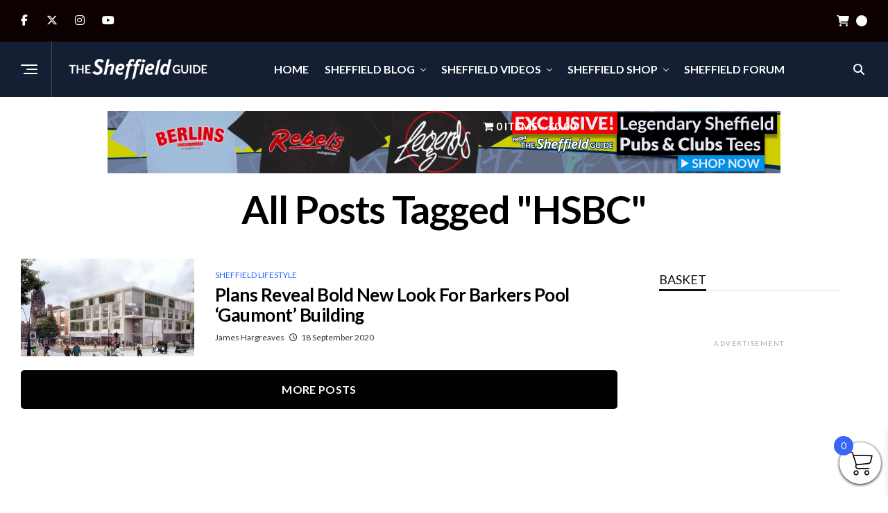

--- FILE ---
content_type: text/html; charset=UTF-8
request_url: https://www.sheffieldguide.blog/tag/hsbc/
body_size: 43377
content:
<!DOCTYPE html>
<html lang="en-GB">
<head>
<meta charset="UTF-8" >
<meta name="viewport" id="viewport" content="width=device-width, initial-scale=1.0, maximum-scale=5.0, minimum-scale=1.0, user-scalable=yes" />
<meta name='robots' content='index, follow, max-image-preview:large, max-snippet:-1, max-video-preview:-1' />
<script id="cookieyes" type="a2d976f2dba6c8bab4356e1f-text/javascript" src="https://cdn-cookieyes.com/client_data/d8f1ba5ec9f03957188e1fc2/script.js"></script><!-- Jetpack Site Verification Tags -->
<meta name="google-site-verification" content="xprbK_R2aMb5zpTY-GKoGexd8-bn552phwVjtSZAjB8" />
<meta name="p:domain_verify" content="1cd354ec6f7f8e6e98cd988941d5c2b6" />
<script type="a2d976f2dba6c8bab4356e1f-text/javascript">window._wca = window._wca || [];</script>
<!-- Google tag (gtag.js) consent mode dataLayer added by Site Kit -->
<script type="a2d976f2dba6c8bab4356e1f-text/javascript" id="google_gtagjs-js-consent-mode-data-layer">
/* <![CDATA[ */
window.dataLayer = window.dataLayer || [];function gtag(){dataLayer.push(arguments);}
gtag('consent', 'default', {"ad_personalization":"denied","ad_storage":"denied","ad_user_data":"denied","analytics_storage":"denied","functionality_storage":"denied","security_storage":"denied","personalization_storage":"denied","region":["AT","BE","BG","CH","CY","CZ","DE","DK","EE","ES","FI","FR","GB","GR","HR","HU","IE","IS","IT","LI","LT","LU","LV","MT","NL","NO","PL","PT","RO","SE","SI","SK"],"wait_for_update":500});
window._googlesitekitConsentCategoryMap = {"statistics":["analytics_storage"],"marketing":["ad_storage","ad_user_data","ad_personalization"],"functional":["functionality_storage","security_storage"],"preferences":["personalization_storage"]};
window._googlesitekitConsents = {"ad_personalization":"denied","ad_storage":"denied","ad_user_data":"denied","analytics_storage":"denied","functionality_storage":"denied","security_storage":"denied","personalization_storage":"denied","region":["AT","BE","BG","CH","CY","CZ","DE","DK","EE","ES","FI","FR","GB","GR","HR","HU","IE","IS","IT","LI","LT","LU","LV","MT","NL","NO","PL","PT","RO","SE","SI","SK"],"wait_for_update":500};
/* ]]> */
</script>
<!-- End Google tag (gtag.js) consent mode dataLayer added by Site Kit -->

	<!-- This site is optimized with the Yoast SEO plugin v26.6 - https://yoast.com/wordpress/plugins/seo/ -->
	<title>HSBC Archives &#8226; The Sheffield Guide</title>
	<meta name="description" content="HSBC &#8226; Discover the very best of the Steel City with The Sheffield Guide." />
	<link rel="canonical" href="https://www.sheffieldguide.blog/tag/hsbc/" />
	<meta property="og:locale" content="en_GB" />
	<meta property="og:type" content="article" />
	<meta property="og:title" content="HSBC Archives &#8226; The Sheffield Guide" />
	<meta property="og:description" content="HSBC &#8226; Discover the very best of the Steel City with The Sheffield Guide." />
	<meta property="og:url" content="https://www.sheffieldguide.blog/tag/hsbc/" />
	<meta property="og:site_name" content="The Sheffield Guide" />
	<meta property="og:image" content="https://www.sheffieldguide.blog/wp-content/uploads/2020/05/Sheffield-Guide-Logo-Wallpaper-1024x576.png" />
	<meta property="og:image:width" content="1024" />
	<meta property="og:image:height" content="576" />
	<meta property="og:image:type" content="image/png" />
	<meta name="twitter:card" content="summary_large_image" />
	<meta name="twitter:site" content="@thesheffguide" />
	<script type="application/ld+json" class="yoast-schema-graph">{"@context":"https://schema.org","@graph":[{"@type":"CollectionPage","@id":"https://www.sheffieldguide.blog/tag/hsbc/","url":"https://www.sheffieldguide.blog/tag/hsbc/","name":"HSBC Archives &#8226; The Sheffield Guide","isPartOf":{"@id":"https://www.sheffieldguide.blog/#website"},"primaryImageOfPage":{"@id":"https://www.sheffieldguide.blog/tag/hsbc/#primaryimage"},"image":{"@id":"https://www.sheffieldguide.blog/tag/hsbc/#primaryimage"},"thumbnailUrl":"https://i0.wp.com/www.sheffieldguide.blog/wp-content/uploads/2020/09/Gaumont-Building-Sheffield-Plans-1.jpg?fit=1600%2C900&ssl=1","description":"HSBC &#8226; Discover the very best of the Steel City with The Sheffield Guide.","breadcrumb":{"@id":"https://www.sheffieldguide.blog/tag/hsbc/#breadcrumb"},"inLanguage":"en-GB"},{"@type":"ImageObject","inLanguage":"en-GB","@id":"https://www.sheffieldguide.blog/tag/hsbc/#primaryimage","url":"https://i0.wp.com/www.sheffieldguide.blog/wp-content/uploads/2020/09/Gaumont-Building-Sheffield-Plans-1.jpg?fit=1600%2C900&ssl=1","contentUrl":"https://i0.wp.com/www.sheffieldguide.blog/wp-content/uploads/2020/09/Gaumont-Building-Sheffield-Plans-1.jpg?fit=1600%2C900&ssl=1","width":1600,"height":900,"caption":"Gaumont Building Plans, Barkers Pool"},{"@type":"BreadcrumbList","@id":"https://www.sheffieldguide.blog/tag/hsbc/#breadcrumb","itemListElement":[{"@type":"ListItem","position":1,"name":"Home","item":"https://www.sheffieldguide.blog/"},{"@type":"ListItem","position":2,"name":"HSBC"}]},{"@type":"WebSite","@id":"https://www.sheffieldguide.blog/#website","url":"https://www.sheffieldguide.blog/","name":"The Sheffield Guide","description":"Discover the very best of the Steel City with The Sheffield Guide","publisher":{"@id":"https://www.sheffieldguide.blog/#organization"},"potentialAction":[{"@type":"SearchAction","target":{"@type":"EntryPoint","urlTemplate":"https://www.sheffieldguide.blog/?s={search_term_string}"},"query-input":{"@type":"PropertyValueSpecification","valueRequired":true,"valueName":"search_term_string"}}],"inLanguage":"en-GB"},{"@type":"Organization","@id":"https://www.sheffieldguide.blog/#organization","name":"The Sheffield Guide","url":"https://www.sheffieldguide.blog/","logo":{"@type":"ImageObject","inLanguage":"en-GB","@id":"https://www.sheffieldguide.blog/#/schema/logo/image/","url":"https://www.sheffieldguide.blog/wp-content/uploads/2020/05/The_DJ1_Sheffield_Guide_NEW_1500-1024x1024.png","contentUrl":"https://www.sheffieldguide.blog/wp-content/uploads/2020/05/The_DJ1_Sheffield_Guide_NEW_1500-1024x1024.png","width":1024,"height":1024,"caption":"The Sheffield Guide"},"image":{"@id":"https://www.sheffieldguide.blog/#/schema/logo/image/"},"sameAs":["https://www.facebook.com/sheffieldguide","https://x.com/thesheffguide","https://www.instagram.com/sheffguide","https://www.linkedin.com/company/3167563/","https://www.pinterest.co.uk/sheffieldguide","https://www.youtube.com/deejayoneukhub?sub_confirmation=1"]}]}</script>
	<!-- / Yoast SEO plugin. -->


<link rel='dns-prefetch' href='//www.googletagmanager.com' />
<link rel='dns-prefetch' href='//assets.pinterest.com' />
<link rel='dns-prefetch' href='//stats.wp.com' />
<link rel='dns-prefetch' href='//ajax.googleapis.com' />
<link rel='dns-prefetch' href='//fonts.googleapis.com' />
<link rel='dns-prefetch' href='//jetpack.wordpress.com' />
<link rel='dns-prefetch' href='//s0.wp.com' />
<link rel='dns-prefetch' href='//public-api.wordpress.com' />
<link rel='dns-prefetch' href='//0.gravatar.com' />
<link rel='dns-prefetch' href='//1.gravatar.com' />
<link rel='dns-prefetch' href='//2.gravatar.com' />
<link rel='dns-prefetch' href='//widgets.wp.com' />
<link rel='dns-prefetch' href='//pagead2.googlesyndication.com' />
<link rel='dns-prefetch' href='//fundingchoicesmessages.google.com' />
<link rel='preconnect' href='//i0.wp.com' />
<link rel='preconnect' href='//c0.wp.com' />
<link rel="alternate" type="application/rss+xml" title="The Sheffield Guide &raquo; Feed" href="https://www.sheffieldguide.blog/feed/" />
<link rel="alternate" type="application/rss+xml" title="The Sheffield Guide &raquo; Comments Feed" href="https://www.sheffieldguide.blog/comments/feed/" />
<link rel="alternate" type="application/rss+xml" title="The Sheffield Guide &raquo; HSBC Tag Feed" href="https://www.sheffieldguide.blog/tag/hsbc/feed/" />
<style id='wp-img-auto-sizes-contain-inline-css' type='text/css'>
img:is([sizes=auto i],[sizes^="auto," i]){contain-intrinsic-size:3000px 1500px}
/*# sourceURL=wp-img-auto-sizes-contain-inline-css */
</style>
<style id='wp-emoji-styles-inline-css' type='text/css'>

	img.wp-smiley, img.emoji {
		display: inline !important;
		border: none !important;
		box-shadow: none !important;
		height: 1em !important;
		width: 1em !important;
		margin: 0 0.07em !important;
		vertical-align: -0.1em !important;
		background: none !important;
		padding: 0 !important;
	}
/*# sourceURL=wp-emoji-styles-inline-css */
</style>
<style id='wp-block-library-inline-css' type='text/css'>
:root{--wp-block-synced-color:#7a00df;--wp-block-synced-color--rgb:122,0,223;--wp-bound-block-color:var(--wp-block-synced-color);--wp-editor-canvas-background:#ddd;--wp-admin-theme-color:#007cba;--wp-admin-theme-color--rgb:0,124,186;--wp-admin-theme-color-darker-10:#006ba1;--wp-admin-theme-color-darker-10--rgb:0,107,160.5;--wp-admin-theme-color-darker-20:#005a87;--wp-admin-theme-color-darker-20--rgb:0,90,135;--wp-admin-border-width-focus:2px}@media (min-resolution:192dpi){:root{--wp-admin-border-width-focus:1.5px}}.wp-element-button{cursor:pointer}:root .has-very-light-gray-background-color{background-color:#eee}:root .has-very-dark-gray-background-color{background-color:#313131}:root .has-very-light-gray-color{color:#eee}:root .has-very-dark-gray-color{color:#313131}:root .has-vivid-green-cyan-to-vivid-cyan-blue-gradient-background{background:linear-gradient(135deg,#00d084,#0693e3)}:root .has-purple-crush-gradient-background{background:linear-gradient(135deg,#34e2e4,#4721fb 50%,#ab1dfe)}:root .has-hazy-dawn-gradient-background{background:linear-gradient(135deg,#faaca8,#dad0ec)}:root .has-subdued-olive-gradient-background{background:linear-gradient(135deg,#fafae1,#67a671)}:root .has-atomic-cream-gradient-background{background:linear-gradient(135deg,#fdd79a,#004a59)}:root .has-nightshade-gradient-background{background:linear-gradient(135deg,#330968,#31cdcf)}:root .has-midnight-gradient-background{background:linear-gradient(135deg,#020381,#2874fc)}:root{--wp--preset--font-size--normal:16px;--wp--preset--font-size--huge:42px}.has-regular-font-size{font-size:1em}.has-larger-font-size{font-size:2.625em}.has-normal-font-size{font-size:var(--wp--preset--font-size--normal)}.has-huge-font-size{font-size:var(--wp--preset--font-size--huge)}.has-text-align-center{text-align:center}.has-text-align-left{text-align:left}.has-text-align-right{text-align:right}.has-fit-text{white-space:nowrap!important}#end-resizable-editor-section{display:none}.aligncenter{clear:both}.items-justified-left{justify-content:flex-start}.items-justified-center{justify-content:center}.items-justified-right{justify-content:flex-end}.items-justified-space-between{justify-content:space-between}.screen-reader-text{border:0;clip-path:inset(50%);height:1px;margin:-1px;overflow:hidden;padding:0;position:absolute;width:1px;word-wrap:normal!important}.screen-reader-text:focus{background-color:#ddd;clip-path:none;color:#444;display:block;font-size:1em;height:auto;left:5px;line-height:normal;padding:15px 23px 14px;text-decoration:none;top:5px;width:auto;z-index:100000}html :where(.has-border-color){border-style:solid}html :where([style*=border-top-color]){border-top-style:solid}html :where([style*=border-right-color]){border-right-style:solid}html :where([style*=border-bottom-color]){border-bottom-style:solid}html :where([style*=border-left-color]){border-left-style:solid}html :where([style*=border-width]){border-style:solid}html :where([style*=border-top-width]){border-top-style:solid}html :where([style*=border-right-width]){border-right-style:solid}html :where([style*=border-bottom-width]){border-bottom-style:solid}html :where([style*=border-left-width]){border-left-style:solid}html :where(img[class*=wp-image-]){height:auto;max-width:100%}:where(figure){margin:0 0 1em}html :where(.is-position-sticky){--wp-admin--admin-bar--position-offset:var(--wp-admin--admin-bar--height,0px)}@media screen and (max-width:600px){html :where(.is-position-sticky){--wp-admin--admin-bar--position-offset:0px}}

/*# sourceURL=wp-block-library-inline-css */
</style><style id='wp-block-heading-inline-css' type='text/css'>
h1:where(.wp-block-heading).has-background,h2:where(.wp-block-heading).has-background,h3:where(.wp-block-heading).has-background,h4:where(.wp-block-heading).has-background,h5:where(.wp-block-heading).has-background,h6:where(.wp-block-heading).has-background{padding:1.25em 2.375em}h1.has-text-align-left[style*=writing-mode]:where([style*=vertical-lr]),h1.has-text-align-right[style*=writing-mode]:where([style*=vertical-rl]),h2.has-text-align-left[style*=writing-mode]:where([style*=vertical-lr]),h2.has-text-align-right[style*=writing-mode]:where([style*=vertical-rl]),h3.has-text-align-left[style*=writing-mode]:where([style*=vertical-lr]),h3.has-text-align-right[style*=writing-mode]:where([style*=vertical-rl]),h4.has-text-align-left[style*=writing-mode]:where([style*=vertical-lr]),h4.has-text-align-right[style*=writing-mode]:where([style*=vertical-rl]),h5.has-text-align-left[style*=writing-mode]:where([style*=vertical-lr]),h5.has-text-align-right[style*=writing-mode]:where([style*=vertical-rl]),h6.has-text-align-left[style*=writing-mode]:where([style*=vertical-lr]),h6.has-text-align-right[style*=writing-mode]:where([style*=vertical-rl]){rotate:180deg}
/*# sourceURL=https://c0.wp.com/c/6.9/wp-includes/blocks/heading/style.min.css */
</style>
<style id='wp-block-paragraph-inline-css' type='text/css'>
.is-small-text{font-size:.875em}.is-regular-text{font-size:1em}.is-large-text{font-size:2.25em}.is-larger-text{font-size:3em}.has-drop-cap:not(:focus):first-letter{float:left;font-size:8.4em;font-style:normal;font-weight:100;line-height:.68;margin:.05em .1em 0 0;text-transform:uppercase}body.rtl .has-drop-cap:not(:focus):first-letter{float:none;margin-left:.1em}p.has-drop-cap.has-background{overflow:hidden}:root :where(p.has-background){padding:1.25em 2.375em}:where(p.has-text-color:not(.has-link-color)) a{color:inherit}p.has-text-align-left[style*="writing-mode:vertical-lr"],p.has-text-align-right[style*="writing-mode:vertical-rl"]{rotate:180deg}
/*# sourceURL=https://c0.wp.com/c/6.9/wp-includes/blocks/paragraph/style.min.css */
</style>
<style id='wp-block-quote-inline-css' type='text/css'>
.wp-block-quote{box-sizing:border-box;overflow-wrap:break-word}.wp-block-quote.is-large:where(:not(.is-style-plain)),.wp-block-quote.is-style-large:where(:not(.is-style-plain)){margin-bottom:1em;padding:0 1em}.wp-block-quote.is-large:where(:not(.is-style-plain)) p,.wp-block-quote.is-style-large:where(:not(.is-style-plain)) p{font-size:1.5em;font-style:italic;line-height:1.6}.wp-block-quote.is-large:where(:not(.is-style-plain)) cite,.wp-block-quote.is-large:where(:not(.is-style-plain)) footer,.wp-block-quote.is-style-large:where(:not(.is-style-plain)) cite,.wp-block-quote.is-style-large:where(:not(.is-style-plain)) footer{font-size:1.125em;text-align:right}.wp-block-quote>cite{display:block}
/*# sourceURL=https://c0.wp.com/c/6.9/wp-includes/blocks/quote/style.min.css */
</style>
<style id='global-styles-inline-css' type='text/css'>
:root{--wp--preset--aspect-ratio--square: 1;--wp--preset--aspect-ratio--4-3: 4/3;--wp--preset--aspect-ratio--3-4: 3/4;--wp--preset--aspect-ratio--3-2: 3/2;--wp--preset--aspect-ratio--2-3: 2/3;--wp--preset--aspect-ratio--16-9: 16/9;--wp--preset--aspect-ratio--9-16: 9/16;--wp--preset--color--black: #000000;--wp--preset--color--cyan-bluish-gray: #abb8c3;--wp--preset--color--white: #ffffff;--wp--preset--color--pale-pink: #f78da7;--wp--preset--color--vivid-red: #cf2e2e;--wp--preset--color--luminous-vivid-orange: #ff6900;--wp--preset--color--luminous-vivid-amber: #fcb900;--wp--preset--color--light-green-cyan: #7bdcb5;--wp--preset--color--vivid-green-cyan: #00d084;--wp--preset--color--pale-cyan-blue: #8ed1fc;--wp--preset--color--vivid-cyan-blue: #0693e3;--wp--preset--color--vivid-purple: #9b51e0;--wp--preset--gradient--vivid-cyan-blue-to-vivid-purple: linear-gradient(135deg,rgb(6,147,227) 0%,rgb(155,81,224) 100%);--wp--preset--gradient--light-green-cyan-to-vivid-green-cyan: linear-gradient(135deg,rgb(122,220,180) 0%,rgb(0,208,130) 100%);--wp--preset--gradient--luminous-vivid-amber-to-luminous-vivid-orange: linear-gradient(135deg,rgb(252,185,0) 0%,rgb(255,105,0) 100%);--wp--preset--gradient--luminous-vivid-orange-to-vivid-red: linear-gradient(135deg,rgb(255,105,0) 0%,rgb(207,46,46) 100%);--wp--preset--gradient--very-light-gray-to-cyan-bluish-gray: linear-gradient(135deg,rgb(238,238,238) 0%,rgb(169,184,195) 100%);--wp--preset--gradient--cool-to-warm-spectrum: linear-gradient(135deg,rgb(74,234,220) 0%,rgb(151,120,209) 20%,rgb(207,42,186) 40%,rgb(238,44,130) 60%,rgb(251,105,98) 80%,rgb(254,248,76) 100%);--wp--preset--gradient--blush-light-purple: linear-gradient(135deg,rgb(255,206,236) 0%,rgb(152,150,240) 100%);--wp--preset--gradient--blush-bordeaux: linear-gradient(135deg,rgb(254,205,165) 0%,rgb(254,45,45) 50%,rgb(107,0,62) 100%);--wp--preset--gradient--luminous-dusk: linear-gradient(135deg,rgb(255,203,112) 0%,rgb(199,81,192) 50%,rgb(65,88,208) 100%);--wp--preset--gradient--pale-ocean: linear-gradient(135deg,rgb(255,245,203) 0%,rgb(182,227,212) 50%,rgb(51,167,181) 100%);--wp--preset--gradient--electric-grass: linear-gradient(135deg,rgb(202,248,128) 0%,rgb(113,206,126) 100%);--wp--preset--gradient--midnight: linear-gradient(135deg,rgb(2,3,129) 0%,rgb(40,116,252) 100%);--wp--preset--font-size--small: 13px;--wp--preset--font-size--medium: 20px;--wp--preset--font-size--large: 36px;--wp--preset--font-size--x-large: 42px;--wp--preset--spacing--20: 0.44rem;--wp--preset--spacing--30: 0.67rem;--wp--preset--spacing--40: 1rem;--wp--preset--spacing--50: 1.5rem;--wp--preset--spacing--60: 2.25rem;--wp--preset--spacing--70: 3.38rem;--wp--preset--spacing--80: 5.06rem;--wp--preset--shadow--natural: 6px 6px 9px rgba(0, 0, 0, 0.2);--wp--preset--shadow--deep: 12px 12px 50px rgba(0, 0, 0, 0.4);--wp--preset--shadow--sharp: 6px 6px 0px rgba(0, 0, 0, 0.2);--wp--preset--shadow--outlined: 6px 6px 0px -3px rgb(255, 255, 255), 6px 6px rgb(0, 0, 0);--wp--preset--shadow--crisp: 6px 6px 0px rgb(0, 0, 0);}:where(.is-layout-flex){gap: 0.5em;}:where(.is-layout-grid){gap: 0.5em;}body .is-layout-flex{display: flex;}.is-layout-flex{flex-wrap: wrap;align-items: center;}.is-layout-flex > :is(*, div){margin: 0;}body .is-layout-grid{display: grid;}.is-layout-grid > :is(*, div){margin: 0;}:where(.wp-block-columns.is-layout-flex){gap: 2em;}:where(.wp-block-columns.is-layout-grid){gap: 2em;}:where(.wp-block-post-template.is-layout-flex){gap: 1.25em;}:where(.wp-block-post-template.is-layout-grid){gap: 1.25em;}.has-black-color{color: var(--wp--preset--color--black) !important;}.has-cyan-bluish-gray-color{color: var(--wp--preset--color--cyan-bluish-gray) !important;}.has-white-color{color: var(--wp--preset--color--white) !important;}.has-pale-pink-color{color: var(--wp--preset--color--pale-pink) !important;}.has-vivid-red-color{color: var(--wp--preset--color--vivid-red) !important;}.has-luminous-vivid-orange-color{color: var(--wp--preset--color--luminous-vivid-orange) !important;}.has-luminous-vivid-amber-color{color: var(--wp--preset--color--luminous-vivid-amber) !important;}.has-light-green-cyan-color{color: var(--wp--preset--color--light-green-cyan) !important;}.has-vivid-green-cyan-color{color: var(--wp--preset--color--vivid-green-cyan) !important;}.has-pale-cyan-blue-color{color: var(--wp--preset--color--pale-cyan-blue) !important;}.has-vivid-cyan-blue-color{color: var(--wp--preset--color--vivid-cyan-blue) !important;}.has-vivid-purple-color{color: var(--wp--preset--color--vivid-purple) !important;}.has-black-background-color{background-color: var(--wp--preset--color--black) !important;}.has-cyan-bluish-gray-background-color{background-color: var(--wp--preset--color--cyan-bluish-gray) !important;}.has-white-background-color{background-color: var(--wp--preset--color--white) !important;}.has-pale-pink-background-color{background-color: var(--wp--preset--color--pale-pink) !important;}.has-vivid-red-background-color{background-color: var(--wp--preset--color--vivid-red) !important;}.has-luminous-vivid-orange-background-color{background-color: var(--wp--preset--color--luminous-vivid-orange) !important;}.has-luminous-vivid-amber-background-color{background-color: var(--wp--preset--color--luminous-vivid-amber) !important;}.has-light-green-cyan-background-color{background-color: var(--wp--preset--color--light-green-cyan) !important;}.has-vivid-green-cyan-background-color{background-color: var(--wp--preset--color--vivid-green-cyan) !important;}.has-pale-cyan-blue-background-color{background-color: var(--wp--preset--color--pale-cyan-blue) !important;}.has-vivid-cyan-blue-background-color{background-color: var(--wp--preset--color--vivid-cyan-blue) !important;}.has-vivid-purple-background-color{background-color: var(--wp--preset--color--vivid-purple) !important;}.has-black-border-color{border-color: var(--wp--preset--color--black) !important;}.has-cyan-bluish-gray-border-color{border-color: var(--wp--preset--color--cyan-bluish-gray) !important;}.has-white-border-color{border-color: var(--wp--preset--color--white) !important;}.has-pale-pink-border-color{border-color: var(--wp--preset--color--pale-pink) !important;}.has-vivid-red-border-color{border-color: var(--wp--preset--color--vivid-red) !important;}.has-luminous-vivid-orange-border-color{border-color: var(--wp--preset--color--luminous-vivid-orange) !important;}.has-luminous-vivid-amber-border-color{border-color: var(--wp--preset--color--luminous-vivid-amber) !important;}.has-light-green-cyan-border-color{border-color: var(--wp--preset--color--light-green-cyan) !important;}.has-vivid-green-cyan-border-color{border-color: var(--wp--preset--color--vivid-green-cyan) !important;}.has-pale-cyan-blue-border-color{border-color: var(--wp--preset--color--pale-cyan-blue) !important;}.has-vivid-cyan-blue-border-color{border-color: var(--wp--preset--color--vivid-cyan-blue) !important;}.has-vivid-purple-border-color{border-color: var(--wp--preset--color--vivid-purple) !important;}.has-vivid-cyan-blue-to-vivid-purple-gradient-background{background: var(--wp--preset--gradient--vivid-cyan-blue-to-vivid-purple) !important;}.has-light-green-cyan-to-vivid-green-cyan-gradient-background{background: var(--wp--preset--gradient--light-green-cyan-to-vivid-green-cyan) !important;}.has-luminous-vivid-amber-to-luminous-vivid-orange-gradient-background{background: var(--wp--preset--gradient--luminous-vivid-amber-to-luminous-vivid-orange) !important;}.has-luminous-vivid-orange-to-vivid-red-gradient-background{background: var(--wp--preset--gradient--luminous-vivid-orange-to-vivid-red) !important;}.has-very-light-gray-to-cyan-bluish-gray-gradient-background{background: var(--wp--preset--gradient--very-light-gray-to-cyan-bluish-gray) !important;}.has-cool-to-warm-spectrum-gradient-background{background: var(--wp--preset--gradient--cool-to-warm-spectrum) !important;}.has-blush-light-purple-gradient-background{background: var(--wp--preset--gradient--blush-light-purple) !important;}.has-blush-bordeaux-gradient-background{background: var(--wp--preset--gradient--blush-bordeaux) !important;}.has-luminous-dusk-gradient-background{background: var(--wp--preset--gradient--luminous-dusk) !important;}.has-pale-ocean-gradient-background{background: var(--wp--preset--gradient--pale-ocean) !important;}.has-electric-grass-gradient-background{background: var(--wp--preset--gradient--electric-grass) !important;}.has-midnight-gradient-background{background: var(--wp--preset--gradient--midnight) !important;}.has-small-font-size{font-size: var(--wp--preset--font-size--small) !important;}.has-medium-font-size{font-size: var(--wp--preset--font-size--medium) !important;}.has-large-font-size{font-size: var(--wp--preset--font-size--large) !important;}.has-x-large-font-size{font-size: var(--wp--preset--font-size--x-large) !important;}
/*# sourceURL=global-styles-inline-css */
</style>

<style id='classic-theme-styles-inline-css' type='text/css'>
/*! This file is auto-generated */
.wp-block-button__link{color:#fff;background-color:#32373c;border-radius:9999px;box-shadow:none;text-decoration:none;padding:calc(.667em + 2px) calc(1.333em + 2px);font-size:1.125em}.wp-block-file__button{background:#32373c;color:#fff;text-decoration:none}
/*# sourceURL=/wp-includes/css/classic-themes.min.css */
</style>
<link rel='stylesheet' id='contact-form-7-css' href='https://www.sheffieldguide.blog/wp-content/plugins/contact-form-7/includes/css/styles.css?ver=6.1.4' type='text/css' media='all' />
<link rel='stylesheet' id='gn-frontend-gnfollow-style-css' href='https://www.sheffieldguide.blog/wp-content/plugins/gn-publisher/assets/css/gn-frontend-gnfollow.min.css?ver=1.5.25' type='text/css' media='all' />
<link rel='stylesheet' id='wpmenucart-icons-css' href='https://www.sheffieldguide.blog/wp-content/plugins/woocommerce-menu-bar-cart/assets/css/wpmenucart-icons.min.css?ver=2.14.12' type='text/css' media='all' />
<style id='wpmenucart-icons-inline-css' type='text/css'>
@font-face{font-family:WPMenuCart;src:url(https://www.sheffieldguide.blog/wp-content/plugins/woocommerce-menu-bar-cart/assets/fonts/WPMenuCart.eot);src:url(https://www.sheffieldguide.blog/wp-content/plugins/woocommerce-menu-bar-cart/assets/fonts/WPMenuCart.eot?#iefix) format('embedded-opentype'),url(https://www.sheffieldguide.blog/wp-content/plugins/woocommerce-menu-bar-cart/assets/fonts/WPMenuCart.woff2) format('woff2'),url(https://www.sheffieldguide.blog/wp-content/plugins/woocommerce-menu-bar-cart/assets/fonts/WPMenuCart.woff) format('woff'),url(https://www.sheffieldguide.blog/wp-content/plugins/woocommerce-menu-bar-cart/assets/fonts/WPMenuCart.ttf) format('truetype'),url(https://www.sheffieldguide.blog/wp-content/plugins/woocommerce-menu-bar-cart/assets/fonts/WPMenuCart.svg#WPMenuCart) format('svg');font-weight:400;font-style:normal;font-display:swap}
/*# sourceURL=wpmenucart-icons-inline-css */
</style>
<link rel='stylesheet' id='wpmenucart-css' href='https://www.sheffieldguide.blog/wp-content/plugins/woocommerce-menu-bar-cart/assets/css/wpmenucart-main.min.css?ver=2.14.12' type='text/css' media='all' />
<link rel='stylesheet' id='ql-jquery-ui-css' href='//ajax.googleapis.com/ajax/libs/jqueryui/1.12.1/themes/smoothness/jquery-ui.css?ver=6.9' type='text/css' media='all' />
<link rel='stylesheet' id='pinterest-for-woocommerce-pins-css' href='//www.sheffieldguide.blog/wp-content/plugins/pinterest-for-woocommerce/assets/css/frontend/pinterest-for-woocommerce-pins.min.css?ver=1.4.23' type='text/css' media='all' />
<link rel='stylesheet' id='reviewer-photoswipe-css' href='https://www.sheffieldguide.blog/wp-content/plugins/reviewer/public/assets/css/photoswipe.css?ver=3.14.2' type='text/css' media='all' />
<link rel='stylesheet' id='dashicons-css' href='https://c0.wp.com/c/6.9/wp-includes/css/dashicons.min.css' type='text/css' media='all' />
<style id='dashicons-inline-css' type='text/css'>
[data-font="Dashicons"]:before {font-family: 'Dashicons' !important;content: attr(data-icon) !important;speak: none !important;font-weight: normal !important;font-variant: normal !important;text-transform: none !important;line-height: 1 !important;font-style: normal !important;-webkit-font-smoothing: antialiased !important;-moz-osx-font-smoothing: grayscale !important;}
/*# sourceURL=dashicons-inline-css */
</style>
<link rel='stylesheet' id='reviewer-public-css' href='https://www.sheffieldguide.blog/wp-content/plugins/reviewer/public/assets/css/reviewer-public.css?ver=3.14.2' type='text/css' media='all' />
<link rel='stylesheet' id='woo-variation-swatches-css' href='https://www.sheffieldguide.blog/wp-content/plugins/woo-variation-swatches/assets/css/frontend.min.css?ver=1764595743' type='text/css' media='all' />
<style id='woo-variation-swatches-inline-css' type='text/css'>
:root {
--wvs-tick:url("data:image/svg+xml;utf8,%3Csvg filter='drop-shadow(0px 0px 2px rgb(0 0 0 / .8))' xmlns='http://www.w3.org/2000/svg'  viewBox='0 0 30 30'%3E%3Cpath fill='none' stroke='%23ffffff' stroke-linecap='round' stroke-linejoin='round' stroke-width='4' d='M4 16L11 23 27 7'/%3E%3C/svg%3E");

--wvs-cross:url("data:image/svg+xml;utf8,%3Csvg filter='drop-shadow(0px 0px 5px rgb(255 255 255 / .6))' xmlns='http://www.w3.org/2000/svg' width='72px' height='72px' viewBox='0 0 24 24'%3E%3Cpath fill='none' stroke='%23ff0000' stroke-linecap='round' stroke-width='0.6' d='M5 5L19 19M19 5L5 19'/%3E%3C/svg%3E");
--wvs-single-product-item-width:45px;
--wvs-single-product-item-height:45px;
--wvs-single-product-item-font-size:10px}
/*# sourceURL=woo-variation-swatches-inline-css */
</style>
<link rel='stylesheet' id='gateway-css' href='https://www.sheffieldguide.blog/wp-content/plugins/woocommerce-paypal-payments/modules/ppcp-button/assets/css/gateway.css?ver=3.3.1' type='text/css' media='all' />
<link rel='stylesheet' id='yith_wcbm_badge_style-css' href='https://www.sheffieldguide.blog/wp-content/plugins/yith-woocommerce-badges-management/assets/css/frontend.css?ver=3.21.0' type='text/css' media='all' />
<style id='yith_wcbm_badge_style-inline-css' type='text/css'>
.yith-wcbm-badge.yith-wcbm-badge-text.yith-wcbm-badge-21652 {
				bottom: 0; left: 0; 
				
				-ms-transform: ; 
				-webkit-transform: ; 
				transform: ;
				padding: 0px 0px 0px 0px;
				background-color:#ff0f0f; border-radius: 0px 10px 0px 0px; width:150px; height:50px;
			}.yith-wcbm-badge.yith-wcbm-badge-image.yith-wcbm-badge-21783 {
				top: 0; left: 0; 
				
				-ms-transform: ; 
				-webkit-transform: ; 
				transform: ;
				padding: 0px 0px 0px 0px;
				
			}.yith-wcbm-badge.yith-wcbm-badge-text.yith-wcbm-badge-21782 {
				bottom: 0; left: 0; 
				
				-ms-transform: ; 
				-webkit-transform: ; 
				transform: ;
				padding: 0px 0px 0px 0px;
				background-color:#2470FF; border-radius: 0px 10px 0px 0px; width:150px; height:50px;
			}
/*# sourceURL=yith_wcbm_badge_style-inline-css */
</style>
<link rel='stylesheet' id='yith-gfont-open-sans-css' href='https://www.sheffieldguide.blog/wp-content/plugins/yith-woocommerce-badges-management/assets/fonts/open-sans/style.css?ver=3.21.0' type='text/css' media='all' />
<link rel='stylesheet' id='xoo-wsc-fonts-css' href='https://www.sheffieldguide.blog/wp-content/plugins/side-cart-woocommerce/assets/css/xoo-wsc-fonts.css?ver=2.7.2' type='text/css' media='all' />
<link rel='stylesheet' id='xoo-wsc-style-css' href='https://www.sheffieldguide.blog/wp-content/plugins/side-cart-woocommerce/assets/css/xoo-wsc-style.css?ver=2.7.2' type='text/css' media='all' />
<style id='xoo-wsc-style-inline-css' type='text/css'>




.xoo-wsc-ft-buttons-cont a.xoo-wsc-ft-btn, .xoo-wsc-container .xoo-wsc-btn {
	background-color: #000000;
	color: #ffffff;
	border: 2px solid #ffffff;
	padding: 10px 20px;
}

.xoo-wsc-ft-buttons-cont a.xoo-wsc-ft-btn:hover, .xoo-wsc-container .xoo-wsc-btn:hover {
	background-color: #ffffff;
	color: #000000;
	border: 2px solid #000000;
}

 

.xoo-wsc-footer{
	background-color: #ffffff;
	color: #000000;
	padding: 10px 20px;
	box-shadow: 0 -5px 10px #0000001a;
}

.xoo-wsc-footer, .xoo-wsc-footer a, .xoo-wsc-footer .amount{
	font-size: 18px;
}

.xoo-wsc-btn .amount{
	color: #ffffff}

.xoo-wsc-btn:hover .amount{
	color: #000000;
}

.xoo-wsc-ft-buttons-cont{
	grid-template-columns: auto;
}

.xoo-wsc-basket{
	bottom: 12px;
	right: 0px;
	background-color: #ffffff;
	color: #000000;
	box-shadow: 0 1px 4px 0;
	border-radius: 50%;
	display: flex;
	width: 60px;
	height: 60px;
}


.xoo-wsc-bki{
	font-size: 35px}

.xoo-wsc-items-count{
	top: -9px;
	left: -8px;
}

.xoo-wsc-items-count, .xoo-wsch-items-count{
	background-color: #3a65f6;
	color: #ffffff;
}

.xoo-wsc-container, .xoo-wsc-slider{
	max-width: 300px;
	right: -300px;
	top: 0;bottom: 0;
	bottom: 0;
	font-family: }


.xoo-wsc-cart-active .xoo-wsc-container, .xoo-wsc-slider-active .xoo-wsc-slider{
	right: 0;
}


.xoo-wsc-cart-active .xoo-wsc-basket{
	right: 300px;
}

.xoo-wsc-slider{
	right: -300px;
}

span.xoo-wsch-close {
    font-size: 16px;
}

	.xoo-wsch-top{
		justify-content: center;
	}
	span.xoo-wsch-close {
	    right: 10px;
	}

.xoo-wsch-text{
	font-size: 20px;
}

.xoo-wsc-header{
	color: #000000;
	background-color: #ffffff;
	border-bottom: 2px solid #eee;
	padding: 15px 15px;
}


.xoo-wsc-body{
	background-color: #ffffff;
}

.xoo-wsc-products:not(.xoo-wsc-pattern-card), .xoo-wsc-products:not(.xoo-wsc-pattern-card) span.amount, .xoo-wsc-products:not(.xoo-wsc-pattern-card) a{
	font-size: 14px;
	color: #000000;
}

.xoo-wsc-products:not(.xoo-wsc-pattern-card) .xoo-wsc-product{
	padding: 20px 15px;
	margin: 0;
	border-radius: 0px;
	box-shadow: 0 0;
	background-color: transparent;
}

.xoo-wsc-sum-col{
	justify-content: center;
}


/** Shortcode **/
.xoo-wsc-sc-count{
	background-color: #000000;
	color: #ffffff;
}

.xoo-wsc-sc-bki{
	font-size: 28px;
	color: #000000;
}
.xoo-wsc-sc-cont{
	color: #000000;
}


.xoo-wsc-product dl.variation {
	display: block;
}


.xoo-wsc-product-cont{
	padding: 10px 10px;
}

.xoo-wsc-products:not(.xoo-wsc-pattern-card) .xoo-wsc-img-col{
	width: 35%;
}

.xoo-wsc-pattern-card .xoo-wsc-img-col img{
	max-width: 100%;
	height: auto;
}

.xoo-wsc-products:not(.xoo-wsc-pattern-card) .xoo-wsc-sum-col{
	width: 65%;
}

.xoo-wsc-pattern-card .xoo-wsc-product-cont{
	width: 50% 
}

@media only screen and (max-width: 600px) {
	.xoo-wsc-pattern-card .xoo-wsc-product-cont  {
		width: 50%;
	}
}


.xoo-wsc-pattern-card .xoo-wsc-product{
	border: 0;
	box-shadow: 0px 10px 15px -12px #0000001a;
}


.xoo-wsc-sm-front{
	background-color: #eee;
}
.xoo-wsc-pattern-card, .xoo-wsc-sm-front{
	border-bottom-left-radius: 5px;
	border-bottom-right-radius: 5px;
}
.xoo-wsc-pattern-card, .xoo-wsc-img-col img, .xoo-wsc-img-col, .xoo-wsc-sm-back-cont{
	border-top-left-radius: 5px;
	border-top-right-radius: 5px;
}
.xoo-wsc-sm-back{
	background-color: #fff;
}
.xoo-wsc-pattern-card, .xoo-wsc-pattern-card a, .xoo-wsc-pattern-card .amount{
	font-size: 14px;
}

.xoo-wsc-sm-front, .xoo-wsc-sm-front a, .xoo-wsc-sm-front .amount{
	color: #000;
}

.xoo-wsc-sm-back, .xoo-wsc-sm-back a, .xoo-wsc-sm-back .amount{
	color: #000;
}


.magictime {
    animation-duration: 0.5s;
}



span.xoo-wsch-items-count{
	height: 20px;
	line-height: 20px;
	width: 20px;
}

span.xoo-wsch-icon{
	font-size: 30px
}

.xoo-wsc-smr-del{
	font-size: 14px
}
/*# sourceURL=xoo-wsc-style-inline-css */
</style>
<link rel='stylesheet' id='zox-custom-style-css' href='https://www.sheffieldguide.blog/wp-content/themes/zoxpress/style.css?ver=6.9' type='text/css' media='all' />
<style id='zox-custom-style-inline-css' type='text/css'>


	a,
	a:visited,
	a:hover h2.zox-s-title1,
	a:hover h2.zox-s-title1-feat,
	a:hover h2.zox-s-title2,
	a:hover h2.zox-s-title3,
	.zox-post-body p a,
	h3.zox-post-cat a,
	.sp-template a,
	.sp-data-table a,
	span.zox-author-name a,
	a:hover h2.zox-authors-latest,
	span.zox-authors-name a:hover,
	#zox-side-wrap a:hover {
		color: #3a65f6;
	}

	.zox-s8 a:hover h2.zox-s-title1,
	.zox-s8 a:hover h2.zox-s-title1-feat,
	.zox-s8 a:hover h2.zox-s-title2,
	.zox-s8 a:hover h2.zox-s-title3 {
		box-shadow: 15px 0 0 #fff, -10px 0 0 #fff;
		color: #3a65f6;
	}

	.woocommerce-message:before,
	.woocommerce-info:before,
	.woocommerce-message:before,
	.woocommerce .star-rating span:before,
	span.zox-s-cat,
	h3.zox-post-cat a,
	.zox-s6 span.zox-s-cat,
	.zox-s8 span.zox-s-cat,
	.zox-widget-side-trend-wrap .zox-art-text:before {
		color: #3a65f6;
	}

	.zox-widget-bgp,
	.zox-widget-bgp.zox-widget-txtw .zox-art-wrap,
	.zox-widget-bgp.zox-widget-txtw .zox-widget-featl-sub .zox-art-wrap,
	.zox-s4 .zox-widget-bgp span.zox-s-cat,
	.woocommerce span.onsale,
	.zox-s7 .zox-byline-wrap:before,
	.zox-s3 span.zox-s-cat,
	.zox-o1 span.zox-s-cat,
	.zox-s3 .zox-widget-side-trend-wrap .zox-art-text:before,
	.sp-table-caption,
	#zox-search-form #zox-search-submit,
	#zox-search-form2 #zox-search-submit2,
	.pagination .current,
	.pagination a:hover,
	.zox-o6 span.zox-s-cat {
		background: #3a65f6;
	}

	.woocommerce .widget_price_filter .ui-slider .ui-slider-handle,
	.woocommerce #respond input#submit.alt,
	.woocommerce a.button.alt,
	.woocommerce button.button.alt,
	.woocommerce input.button.alt,
	.woocommerce #respond input#submit.alt:hover,
	.woocommerce a.button.alt:hover,
	.woocommerce button.button.alt:hover,
	.woocommerce input.button.alt:hover {
		background-color: #3a65f6;
	}

	.woocommerce-error,
	.woocommerce-info,
	.woocommerce-message {
		border-top-color: #3a65f6;
	}

	.zox-feat-ent1-left,
	.zox-ent1 .zox-side-widget {
		border-top: 2px solid #3a65f6;
	}

	.zox-feat-ent3-main-wrap h2.zox-s-title2 {
		background-color: #3a65f6;
		box-shadow: 15px 0 0 #3a65f6, -10px 0 0 #3a65f6;
	}

	.zox-widget-side-trend-wrap .zox-art-text:before,
	.pagination .current,
	.pagination a:hover {
		border: 1px solid #3a65f6;
	}

	.zox-post-type {
		border: 3px solid #3a65f6;
	}
	.zox-net1 .zox-post-type,
	.zox-net2 .zox-post-type {
		background: #3a65f6;
	}
	.zox-widget-featl-sub .zox-post-type {
		border: 2px solid #3a65f6;
	}

	@media screen and (max-width: 479px) {
	.zox-net1.zox-s4 .zox-widget-bgp .zox-art-main span.zox-s-cat {
		background: #3a65f6 !important;
	}
	}

	.zox-o3 h3.zox-s-cat {
		background: #3a65f6;
	}

	.zox-widget-bgs,
	.zox-widget-bgs.zox-widget-txtw .zox-art-wrap,
	.zox-widget-bgs.zox-widget-txtw .zox-widget-featl-sub .zox-art-wrap,
	.zox-s4 .zox-widget-bgs span.zox-s-cat {
		background: #3a65f6;
	}

	#zox-top-head-wrap {
		background: #0c0000;
	}

	span.zox-top-soc-but,
	.zox-top-nav-menu ul li a,
	span.zox-woo-cart-icon {
		color: #ffffff;
	}

	span.zox-woo-cart-num {
		background: #ffffff;
	}

	.zox-top-nav-menu ul li:hover a {
		color: #dd3333;
	}

	#zox-top-head-wrap,
	#zox-top-head,
	#zox-top-head-left,
	#zox-top-head-mid,
	#zox-top-head-right,
	.zox-top-nav-menu ul {
		height: 60px;
	}

	#zox-top-head-mid img {
		max-height: calc(60px - 20px);
	}

	.zox-top-nav-menu ul li a {
		font-size: 12px;
	}

	#zox-bot-head-wrap,
	#zox-bot-head-wrap.zox-trans-bot.zox-fix-up,
	#zox-fly-wrap,
	#zox-bot-head-wrap.zox-trans-bot:hover {
		background-color: #141f33;
		background-image: none;
	}

	.zox-nav-menu ul li a,
	span.zox-nav-search-but,
	span.zox-night,
	.zox-trans-bot.zox-fix-up .zox-nav-menu ul li a,
	.zox-trans-bot.zox-fix-up span.zox-nav-search-but,
	nav.zox-fly-nav-menu ul li a,
	span.zox-fly-soc-head,
	ul.zox-fly-soc-list li a,
	nav.zox-fly-nav-menu ul li.menu-item-has-children:after {
		color: #ffffff;
	}

	.zox-nav-menu ul li.menu-item-has-children a:after,
	.zox-nav-menu ul li.zox-mega-drop a:after {
		border-right: 1px solid #ffffff;
		border-bottom: 1px solid #ffffff;
	}

	.zox-fly-but-wrap span,
	.zox-trans-bot.zox-fix-up .zox-fly-but-wrap span {
		background: #ffffff;
	}

	.zox-nav-menu ul li:hover a,
	span.zox-nav-search-but:hover,
	span.zox-night:hover {
		color: #dd3333;
	}

	.zox-fly-but-wrap:hover span {
		background: #dd3333;
	}

	span.zox-widget-main-title {
		color: #111;
	}

	#zox-foot-wrap {
		background: #0c0c0c;
	}

	#zox-foot-wrap p {
		color: #878787;
	}

	#zox-foot-wrap a {
		color: #ffffff;
	}

	ul.zox-foot-soc-list li a {
		border: 1px solid #ffffff;
	}

	span.zox-widget-side-title {
		color: #111111;
	}

	span.zox-post-main-title {
		color: #141f33;
	}

	.zox-top-nav-menu ul li a {
		padding-top: calc((60px - 12px) / 2);
		padding-bottom: calc((60px - 12px) / 2);
	}

	#zox-bot-head-wrap,
	.zox-bot-head-menu,
	#zox-bot-head,
	#zox-bot-head-left,
	#zox-bot-head-right,
	#zox-bot-head-mid,
	.zox-bot-head-logo,
	.zox-bot-head-logo-main,
	.zox-nav-menu,
	.zox-nav-menu ul {
		height: 80px;
	}

	.zox-bot-head-logo img,
	.zox-bot-head-logo-main img {
		max-height: calc(80px - 20px);
	}

	.zox-nav-menu ul li ul.sub-menu,
	.zox-nav-menu ul li.menu-item-object-category .zox-mega-dropdown {
		top: 80px;
	}

	.zox-nav-menu ul li a {
		font-size: 16px;
	}

	.zox-nav-menu ul li a {
		padding-top: calc((80px - 16px) / 2);
		padding-bottom: calc((80px - 16px) / 2);
	}

	.zox-fix-up {
		top: -80px !important;
		-webkit-transform: translate3d(0,-80px,0) !important;
	   	   -moz-transform: translate3d(0,-80px,0) !important;
	    	-ms-transform: translate3d(0,-80px,0) !important;
	     	 -o-transform: translate3d(0,-80px,0) !important;
				transform: translate3d(0,-80px,0) !important;
	}

	.zox-fix {
		top: -80px;
		-webkit-transform: translate3d(0,80px,0) !important;
	   	   -moz-transform: translate3d(0,80px,0) !important;
	    	-ms-transform: translate3d(0,80px,0) !important;
	     	 -o-transform: translate3d(0,80px,0) !important;
				transform: translate3d(0,80px,0) !important;
	}

	.zox-fix-up .zox-nav-menu ul li a {
		padding-top: calc((60px - 16px) / 2);
		padding-bottom: calc((60px - 16px) / 2);
	}

	.zox-feat-ent1-grid,
	.zox-feat-ent2-bot,
	.zox-feat-net1-grid {
		grid-template-columns: auto 300px;
	}

	body,
	span.zox-s-cat,
	span.zox-ad-label,
	.woocommerce ul.product_list_widget li a,
	.woocommerce ul.product_list_widget span.product-title,
	.woocommerce #reviews #comments ol.commentlist li .comment-text p.meta,
	.woocommerce div.product p.price,
	.woocommerce div.product p.price ins,
	.woocommerce div.product p.price del,
	.woocommerce ul.products li.product .price del,
	.woocommerce ul.products li.product .price ins,
	.woocommerce ul.products li.product .price,
	.woocommerce #respond input#submit,
	.woocommerce a.button,
	.woocommerce button.button,
	.woocommerce input.button,
	.woocommerce .widget_price_filter .price_slider_amount .button,
	.woocommerce span.onsale,
	.woocommerce-review-link,
	#woo-content p.woocommerce-result-count,
	.woocommerce div.product .woocommerce-tabs ul.tabs li a,
	.woocommerce .woocommerce-breadcrumb,
	.woocommerce #respond input#submit.alt,
	.woocommerce a.button.alt,
	.woocommerce button.button.alt,
	.woocommerce input.button.alt,
	.zox-post-tags-header,
	.zox-post-tags a {
		font-family: 'Lato', sans-serif;
		font-weight: 400;
		text-transform: None;
	}

	#zox-woo-side-wrap span.zox-widget-side-title,
	span.zox-authors-name a,
	h1.zox-author-top-head {
		font-family: 'Lato', sans-serif;
	}

	p.zox-s-graph,
	span.zox-post-excerpt p,
	.zox-post-body p,
	#woo-content p,
	#zox-404 p,
	.zox-post-body ul li,
	.zox-post-body ol li,
	.zox-author-box-text p {
		font-family: 'Lato', sans-serif;
		font-weight: 400;
		text-transform: None;
	}

	.zox-nav-menu ul li a,
	.zox-top-nav-menu ul li a,
	nav.zox-fly-nav-menu ul li a {
		font-family: 'Lato', sans-serif;
		font-weight: 700;
		text-transform: Uppercase;
	}

	.zox-nav-menu ul li ul.zox-mega-list li a,
	.zox-nav-menu ul li ul.zox-mega-list li a p {
		font-family: 'Lato', sans-serif;
	}

	h2.zox-s-title1,
	h2.zox-s-title1-feat,
	.woocommerce div.product .product_title,
	.woocommerce .related h2,
	#woo-content .summary p.price,
	.woocommerce div.product .woocommerce-tabs .panel h2,
	#zox-404 h1,
	h1.zox-post-title,
	.zox-widget-side-trend-wrap .zox-art-text:before,
	.zox-post-body blockquote p,
	.zox-post-body .wp-block-pullquote blockquote p,
	.zox-post-body h1,
	.zox-post-body h2,
	.zox-post-body h3,
	.zox-post-body h4,
	.zox-post-body h5,
	.zox-post-body h6,
	.comment-inner h1,
	.comment-inner h2,
	.comment-inner h3,
	.comment-inner h4,
	.comment-inner h5,
	.comment-inner h6,
	span.zox-author-box-name a {
		font-family: 'Lato', sans-serif;
		font-weight: 700;
		text-transform: Capitalize;
	}

	span.zox-widget-main-title {
		font-family: 'Lato', sans-serif;
		font-weight: 400;
		text-transform: Capitalize;
	}

	span.zox-widget-side-title {
		font-family: 'Lato', sans-serif;
		font-weight: 400;
		text-transform: Capitalize;
	}

	span.zox-post-main-title {
		font-family: 'Lato', sans-serif;
		font-weight: 700;
		text-transform: Capitalize;
	}

	h2.zox-s-title2,
	h2.zox-s-title3,
	span.zox-woo-cart-num,
	p.zox-search-p,
	.alp-related-posts .current .post-title,
	.alp-related-posts-wrapper .alp-related-post .post-title,
	.zox-widget-txtw span.zox-widget-main-title {
		font-family: 'Lato', sans-serif;
		font-weight: 700;
		text-transform: Capitalize;
	}

	.zox-post-width {
		margin: 0 auto;
		max-width: calc(1240px + 60px);
	}


	

		#zox-bot-head-mid {
			border-left: 1px solid rgba(2555,255,255,.2);
		}
		.zox-bot-head-logo {
			margin: 0 0 0 24px;
		}
		@media screen and (max-width: 1023px) {
			#zox-bot-head-mid {
				border-left: 0;
			}
			.zox-bot-head-logo {
				margin: 0;
			}
		}
		.zox-nav-menu ul li ul.zox-mega-list li a,
		.zox-nav-menu ul li ul.zox-mega-list li a p {
			font-weight: 600;
			text-transform: capitalize;
		}
		.zox-s4 span.zox-s-cat {
			color: #3061ff;
			text-transform: uppercase;
		}
		.zox-widget-side-trend-wrap .zox-art-text:before {
			color: #bbb;
		}
		.zox-widget-bgp,
		.zox-widget-bgp.zox-widget-txtw .zox-art-wrap,
		.zox-widget-bgp.zox-widget-txtw .zox-widget-featl-sub .zox-art-wrap,
		.zox-s4 .zox-widget-bgp span.zox-s-cat {
			background: #102039;
		}
			

			.zox-head-width {
				margin: 0 auto;
				max-width: none;
			}
			.zox-nav-menu ul li.zox-mega-drop .zox-mega-dropdown {
				left: calc(((100vw - 100%) /2) * -1);
			}
				

			.zox-body-width,
			.zox-widget-feat-wrap.zox-o1 .zox-art-text-cont,
			.zox-widget-feat-wrap.zox-o4 .zox-art-text-cont,
			.zox-widget-feat-main.zox-o1 .zox-art-text-cont,
			.zox-widget-feat-main.zox-o4 .zox-art-text-cont {
				margin: 0 auto;
				padding: 0 30px;
				max-width: calc(1320px + 60px);
			}
				

		#zox-bot-head-mid {
			display: grid;
			grid-column-gap: 20px;
			grid-template-columns: auto auto;
			justify-content: space-between;
			position: relative;
		}
		.zox-bot-head-logo {
			position: relative;
				top: auto;
				left: auto;
		}
			

			#zox-bot-head-left {
				display: grid;
			}
			#zox-bot-head {
				grid-template-columns: 24px auto 60px;
			}
			.zox-bot-head-menu {
				padding: 0 0 0 36px;
			}
				

	.zox-fix-up {
		-webkit-box-shadow: 0 0.5rem 1rem 0 rgba(21,21,30,0.08);
		   -moz-box-shadow: 0 0.5rem 1rem 0 rgba(21,21,30,0.08);
			-ms-box-shadow: 0 0.5rem 1rem 0 rgba(21,21,30,0.08);
			 -o-box-shadow: 0 0.5rem 1rem 0 rgba(21,21,30,0.08);
				box-shadow: 0 0.5rem 1rem 0 rgba(21,21,30,0.08);
	}
		

.zox-nav-links {
	display: none;
	}
	

				.zox-feat-ent1-grid,
				.zox-feat-net1-grid {
					grid-template-columns: calc(100% - 320px) 300px;
					}
				.zox-post-main-wrap {
					grid-template-columns: calc(100% - 360px) 300px;
				}
				#zox-home-body-wrap {
					grid-template-columns: calc(100% - 360px) 300px;
					}
					

	.zox-post-body p a {
		box-shadow: inset 0 -1px 0 0 #fff, inset 0 -2px 0 0 #3a65f6;
		color: #000;
	}
	.zox-post-body p a:hover {
		color: #3a65f6;
	}
	

			span.zox-widget-main-title {
				font-size: 3rem;
				font-style: italic;
			}
			@media screen and (max-width: 599px) {
				.zox-widget-main-head {
					margin: 0 0 15px;
				}
				span.zox-widget-main-title {
					font-size: 2.125rem;
				}
			}
			

			.zox-widget-side-head {
				margin: 0 0 20px;
			}
			h4.zox-widget-side-title {
				border-bottom: 1px solid #ddd;
				position: relative;
				text-align: left;
			}
			span.zox-widget-side-title {
				color: #111;
				border-bottom: 3px solid #111;
				display: inline-block;
				font-size: 1.125rem;
				padding: 0 0 5px;
				position: relative;
					bottom: -1px;
				text-transform: uppercase;
			}
			#zox-woo-side-wrap span.zox-widget-side-title {
				font-size: 1rem;
			}
			

		span.zox-post-main-title {
			font-size: 3rem;
			font-style: italic;
		}
		


		

	#zox-bot-head-right {
		grid-template-columns: 100%;
		justify-items: end;
	}
		
/*# sourceURL=zox-custom-style-inline-css */
</style>
<link rel='stylesheet' id='fontawesome-css' href='https://www.sheffieldguide.blog/wp-content/themes/zoxpress/font-awesome/css/all.css?ver=6.9' type='text/css' media='all' />
<link crossorigin="anonymous" rel='stylesheet' id='zox-fonts-css' href='//fonts.googleapis.com/css?family=Heebo%3A300%2C400%2C500%2C700%2C800%2C900%7CAlegreya%3A400%2C500%2C700%2C800%2C900%7CJosefin+Sans%3A300%2C400%2C600%2C700%7CLibre+Franklin%3A300%2C400%2C500%2C600%2C700%2C800%2C900%7CFrank+Ruhl+Libre%3A300%2C400%2C500%2C700%2C900%7CNunito+Sans%3A300%2C400%2C600%2C700%2C800%2C900%7CMontserrat%3A300%2C400%2C500%2C600%2C700%2C800%2C900%7CAnton%3A400%7CNoto+Serif%3A400%2C700%7CNunito%3A300%2C400%2C600%2C700%2C800%2C900%7CRajdhani%3A300%2C400%2C500%2C600%2C700%7CTitillium+Web%3A300%2C400%2C600%2C700%2C900%7CPT+Serif%3A400%2C400i%2C700%2C700i%7CAmiri%3A400%2C400i%2C700%2C700i%7COswald%3A300%2C400%2C500%2C600%2C700%7CRoboto+Mono%3A400%2C700%7CBarlow+Semi+Condensed%3A700%2C800%2C900%7CPoppins%3A300%2C400%2C500%2C600%2C700%2C800%2C900%7CRoboto+Condensed%3A300%2C400%2C700%7CRoboto%3A300%2C400%2C500%2C700%2C900%7CPT+Serif%3A400%2C700%7COpen+Sans+Condensed%3A300%2C700%7COpen+Sans%3A700%7CSource+Serif+Pro%3A400%2C600%2C700%7CIM+Fell+French+Canon%3A400%2C400i%7CLato%3A100%2C100i%2C200%2C+200i%2C300%2C300i%2C400%2C400i%2C500%2C500i%2C600%2C600i%2C700%2C700i%2C800%2C800i%2C900%2C900i%7CLato%3A100%2C100i%2C200%2C+200i%2C300%2C300i%2C400%2C400i%2C500%2C500i%2C600%2C600i%2C700%2C700i%2C800%2C800i%2C900%2C900i%7CLato%3A100%2C100i%2C200%2C+200i%2C300%2C300i%2C400%2C400i%2C500%2C500i%2C600%2C600i%2C700%2C700i%2C800%2C800i%2C900%2C900i%7CLato%3A100%2C100i%2C200%2C+200i%2C300%2C300i%2C400%2C400i%2C500%2C500i%2C600%2C600i%2C700%2C700i%2C800%2C800i%2C900%2C900i%7CLato%3A100%2C100i%2C200%2C+200i%2C300%2C300i%2C400%2C400i%2C500%2C500i%2C600%2C600i%2C700%2C700i%2C800%2C800i%2C900%2C900i%7CLato%3A100%2C100i%2C200%2C+200i%2C300%2C300i%2C400%2C400i%2C500%2C500i%2C600%2C600i%2C700%2C700i%2C800%2C800i%2C900%2C900i%7CLato%3A100%2C100i%2C200%2C+200i%2C300%2C300i%2C400%2C400i%2C500%2C500i%2C600%2C600i%2C700%2C700i%2C800%2C800i%2C900%2C900i%26subset%3Dlatin%2Clatin-ext%2Ccyrillic%2Ccyrillic-ext%2Cgreek-ext%2Cgreek%2Cvietnamese' type='text/css' media='all' />
<link rel='stylesheet' id='zox-media-queries-css' href='https://www.sheffieldguide.blog/wp-content/themes/zoxpress/css/media-queries.css?ver=6.9' type='text/css' media='all' />
<link rel='stylesheet' id='wgdr-css' href='https://www.sheffieldguide.blog/wp-content/plugins/woocommerce-google-dynamic-retargeting-tag/public/css/wgdr-frontend.css?ver=6.9' type='text/css' media='all' />
<link rel='stylesheet' id='pwb-styles-frontend-css' href='https://www.sheffieldguide.blog/wp-content/plugins/perfect-woocommerce-brands/build/frontend/css/style.css?ver=3.6.8' type='text/css' media='all' />
<script type="a2d976f2dba6c8bab4356e1f-text/javascript" id="woocommerce-google-analytics-integration-gtag-js-after">
/* <![CDATA[ */
/* Google Analytics for WooCommerce (gtag.js) */
					window.dataLayer = window.dataLayer || [];
					function gtag(){dataLayer.push(arguments);}
					// Set up default consent state.
					for ( const mode of [{"analytics_storage":"denied","ad_storage":"denied","ad_user_data":"denied","ad_personalization":"denied","region":["AT","BE","BG","HR","CY","CZ","DK","EE","FI","FR","DE","GR","HU","IS","IE","IT","LV","LI","LT","LU","MT","NL","NO","PL","PT","RO","SK","SI","ES","SE","GB","CH"]}] || [] ) {
						gtag( "consent", "default", { "wait_for_update": 500, ...mode } );
					}
					gtag("js", new Date());
					gtag("set", "developer_id.dOGY3NW", true);
					gtag("config", "G-CG4Q0FPTM9", {"track_404":true,"allow_google_signals":true,"logged_in":false,"linker":{"domains":[],"allow_incoming":false},"custom_map":{"dimension1":"logged_in"}});
//# sourceURL=woocommerce-google-analytics-integration-gtag-js-after
/* ]]> */
</script>
<script type="a2d976f2dba6c8bab4356e1f-text/javascript" src="https://c0.wp.com/c/6.9/wp-includes/js/dist/hooks.min.js" id="wp-hooks-js"></script>
<script type="text/javascript" data-cfasync="false" src="https://c0.wp.com/c/6.9/wp-includes/js/jquery/jquery.min.js" id="jquery-core-js"></script>
<script type="text/javascript" data-cfasync="false" src="https://c0.wp.com/c/6.9/wp-includes/js/jquery/jquery-migrate.min.js" id="jquery-migrate-js"></script>
<script type="a2d976f2dba6c8bab4356e1f-text/javascript" src="https://stats.wp.com/s-202603.js" id="woocommerce-analytics-js" defer="defer" data-wp-strategy="defer"></script>
<script type="a2d976f2dba6c8bab4356e1f-text/javascript" id="wpm-js-extra">
/* <![CDATA[ */
var wpm = {"ajax_url":"https://www.sheffieldguide.blog/wp-admin/admin-ajax.php","root":"https://www.sheffieldguide.blog/wp-json/","nonce_wp_rest":"a02a0b2191","nonce_ajax":"fa2cf97c48"};
//# sourceURL=wpm-js-extra
/* ]]> */
</script>
<script type="a2d976f2dba6c8bab4356e1f-text/javascript" src="https://www.sheffieldguide.blog/wp-content/plugins/woocommerce-google-adwords-conversion-tracking-tag/js/public/free/wpm-public.p1.min.js?ver=1.54.1" id="wpm-js"></script>
<link rel="https://api.w.org/" href="https://www.sheffieldguide.blog/wp-json/" /><link rel="alternate" title="JSON" type="application/json" href="https://www.sheffieldguide.blog/wp-json/wp/v2/tags/994" /><link rel="EditURI" type="application/rsd+xml" title="RSD" href="https://www.sheffieldguide.blog/xmlrpc.php?rsd" />
<meta name="generator" content="WordPress 6.9" />
<meta name="generator" content="WooCommerce 10.4.3" />
<meta name="generator" content="Site Kit by Google 1.170.0" /><script data-ad-client="ca-pub-8264742701197114" async src="https://pagead2.googlesyndication.com/pagead/js/adsbygoogle.js" type="a2d976f2dba6c8bab4356e1f-text/javascript"></script>

<script id="mcjs" type="a2d976f2dba6c8bab4356e1f-text/javascript">!function(c,h,i,m,p){m=c.createElement(h),p=c.getElementsByTagName(h)[0],m.async=1,m.src=i,p.parentNode.insertBefore(m,p)}(document,"script","https://chimpstatic.com/mcjs-connected/js/users/cf4b4d106fbb3b86dd665b7a3/d0f2dd3c8768d471ba6599bcd.js");</script>

<script async custom-element="amp-auto-ads" src="https://cdn.ampproject.org/v0/amp-auto-ads-0.1.js" type="a2d976f2dba6c8bab4356e1f-text/javascript">
</script>
<!-- This website runs the Product Feed PRO for WooCommerce by AdTribes.io plugin - version woocommercesea_option_installed_version -->
	<meta name="theme-color" content="#102039" />
			<meta property="og:description" content="Discover the very best of the Steel City with The Sheffield Guide" />
		<style>img#wpstats{display:none}</style>
		<!-- Google site verification - Google for WooCommerce -->
<meta name="google-site-verification" content="xprbK_R2aMb5zpTY-GKoGexd8-bn552phwVjtSZAjB8" />
	<noscript><style>.woocommerce-product-gallery{ opacity: 1 !important; }</style></noscript>
	
<!-- Google AdSense meta tags added by Site Kit -->
<meta name="google-adsense-platform-account" content="ca-host-pub-2644536267352236">
<meta name="google-adsense-platform-domain" content="sitekit.withgoogle.com">
<!-- End Google AdSense meta tags added by Site Kit -->

<!-- START Pixel Manager for WooCommerce -->

		<script type="a2d976f2dba6c8bab4356e1f-text/javascript">

			window.wpmDataLayer = window.wpmDataLayer || {};
			window.wpmDataLayer = Object.assign(window.wpmDataLayer, {"cart":{},"cart_item_keys":{},"version":{"number":"1.54.1","pro":false,"eligible_for_updates":false,"distro":"fms","beta":false,"show":true},"pixels":{"google":{"linker":{"settings":null},"user_id":false,"ads":{"conversion_ids":{"AW-1072636237":"hNklCJiKmNkBEM3CvP8D"},"dynamic_remarketing":{"status":true,"id_type":"post_id","send_events_with_parent_ids":true},"google_business_vertical":"retail","phone_conversion_number":"","phone_conversion_label":""},"analytics":{"ga4":{"measurement_id":"G-CG4Q0FPTM9","parameters":{},"mp_active":false,"debug_mode":false,"page_load_time_tracking":false},"id_type":"post_id"},"tag_id":"AW-1072636237","tag_id_suppressed":[],"tag_gateway":{"measurement_path":""},"tcf_support":false,"consent_mode":{"is_active":false,"wait_for_update":500,"ads_data_redaction":false,"url_passthrough":true}},"facebook":{"pixel_id":"3169418476456896","dynamic_remarketing":{"id_type":"post_id"},"capi":false,"advanced_matching":false,"exclusion_patterns":[],"fbevents_js_url":"https://connect.facebook.net/en_US/fbevents.js"}},"shop":{"list_name":"Blog Post | Plans Reveal Bold New Look for Barkers Pool 'Gaumont' Building","list_id":"blog_post_plans-reveal-bold-new-look-for-barkers-pool-gaumont-building","page_type":"blog_post","currency":"GBP","selectors":{"addToCart":[],"beginCheckout":[]},"order_duplication_prevention":true,"view_item_list_trigger":{"test_mode":false,"background_color":"green","opacity":0.5,"repeat":true,"timeout":1000,"threshold":0.8000000000000000444089209850062616169452667236328125},"variations_output":true,"session_active":false},"page":{"id":10115,"title":"Plans Reveal Bold New Look for Barkers Pool &#8216;Gaumont&#8217; Building","type":"post","categories":[{"term_id":171,"name":"Sheffield Lifestyle","slug":"lifestyle","term_group":0,"term_taxonomy_id":171,"taxonomy":"category","description":"","parent":167,"count":67,"filter":"raw","cat_ID":171,"category_count":67,"category_description":"","cat_name":"Sheffield Lifestyle","category_nicename":"lifestyle","category_parent":167}],"parent":{"id":0,"title":"Plans Reveal Bold New Look for Barkers Pool &#8216;Gaumont&#8217; Building","type":"post","categories":[{"term_id":171,"name":"Sheffield Lifestyle","slug":"lifestyle","term_group":0,"term_taxonomy_id":171,"taxonomy":"category","description":"","parent":167,"count":67,"filter":"raw","cat_ID":171,"category_count":67,"category_description":"","cat_name":"Sheffield Lifestyle","category_nicename":"lifestyle","category_parent":167}]}},"general":{"user_logged_in":false,"scroll_tracking_thresholds":[],"page_id":10115,"exclude_domains":[],"server_2_server":{"active":false,"user_agent_exclude_patterns":[],"ip_exclude_list":[],"pageview_event_s2s":{"is_active":false,"pixels":["facebook"]}},"consent_management":{"explicit_consent":false},"lazy_load_pmw":false,"chunk_base_path":"https://www.sheffieldguide.blog/wp-content/plugins/woocommerce-google-adwords-conversion-tracking-tag/js/public/free/","modules":{"load_deprecated_functions":true}}});

		</script>

		
<!-- END Pixel Manager for WooCommerce -->
<style type="text/css" id="custom-background-css">
body.custom-background { background-color: #ffffff; }
</style>
	<!-- There is no amphtml version available for this URL. -->
<!-- Google Tag Manager snippet added by Site Kit -->
<script type="a2d976f2dba6c8bab4356e1f-text/javascript">
/* <![CDATA[ */

			( function( w, d, s, l, i ) {
				w[l] = w[l] || [];
				w[l].push( {'gtm.start': new Date().getTime(), event: 'gtm.js'} );
				var f = d.getElementsByTagName( s )[0],
					j = d.createElement( s ), dl = l != 'dataLayer' ? '&l=' + l : '';
				j.async = true;
				j.src = 'https://www.googletagmanager.com/gtm.js?id=' + i + dl;
				f.parentNode.insertBefore( j, f );
			} )( window, document, 'script', 'dataLayer', 'GTM-5LKRL2R' );
			
/* ]]> */
</script>

<!-- End Google Tag Manager snippet added by Site Kit -->

<!-- Google AdSense snippet added by Site Kit -->
<script type="a2d976f2dba6c8bab4356e1f-text/javascript" async="async" src="https://pagead2.googlesyndication.com/pagead/js/adsbygoogle.js?client=ca-pub-8264742701197114&amp;host=ca-host-pub-2644536267352236" crossorigin="anonymous"></script>

<!-- End Google AdSense snippet added by Site Kit -->

<!-- Google AdSense Ad Blocking Recovery snippet added by Site Kit -->
<script async src="https://fundingchoicesmessages.google.com/i/pub-8264742701197114?ers=1" nonce="gMOk7PnS0n0OTVTu-zZZWA" type="a2d976f2dba6c8bab4356e1f-text/javascript"></script><script nonce="gMOk7PnS0n0OTVTu-zZZWA" type="a2d976f2dba6c8bab4356e1f-text/javascript">(function() {function signalGooglefcPresent() {if (!window.frames['googlefcPresent']) {if (document.body) {const iframe = document.createElement('iframe'); iframe.style = 'width: 0; height: 0; border: none; z-index: -1000; left: -1000px; top: -1000px;'; iframe.style.display = 'none'; iframe.name = 'googlefcPresent'; document.body.appendChild(iframe);} else {setTimeout(signalGooglefcPresent, 0);}}}signalGooglefcPresent();})();</script>
<!-- End Google AdSense Ad Blocking Recovery snippet added by Site Kit -->

<!-- Google AdSense Ad Blocking Recovery Error Protection snippet added by Site Kit -->
<script type="a2d976f2dba6c8bab4356e1f-text/javascript">(function(){'use strict';function aa(a){var b=0;return function(){return b<a.length?{done:!1,value:a[b++]}:{done:!0}}}var ba="function"==typeof Object.defineProperties?Object.defineProperty:function(a,b,c){if(a==Array.prototype||a==Object.prototype)return a;a[b]=c.value;return a};
function ea(a){a=["object"==typeof globalThis&&globalThis,a,"object"==typeof window&&window,"object"==typeof self&&self,"object"==typeof global&&global];for(var b=0;b<a.length;++b){var c=a[b];if(c&&c.Math==Math)return c}throw Error("Cannot find global object");}var fa=ea(this);function ha(a,b){if(b)a:{var c=fa;a=a.split(".");for(var d=0;d<a.length-1;d++){var e=a[d];if(!(e in c))break a;c=c[e]}a=a[a.length-1];d=c[a];b=b(d);b!=d&&null!=b&&ba(c,a,{configurable:!0,writable:!0,value:b})}}
var ia="function"==typeof Object.create?Object.create:function(a){function b(){}b.prototype=a;return new b},l;if("function"==typeof Object.setPrototypeOf)l=Object.setPrototypeOf;else{var m;a:{var ja={a:!0},ka={};try{ka.__proto__=ja;m=ka.a;break a}catch(a){}m=!1}l=m?function(a,b){a.__proto__=b;if(a.__proto__!==b)throw new TypeError(a+" is not extensible");return a}:null}var la=l;
function n(a,b){a.prototype=ia(b.prototype);a.prototype.constructor=a;if(la)la(a,b);else for(var c in b)if("prototype"!=c)if(Object.defineProperties){var d=Object.getOwnPropertyDescriptor(b,c);d&&Object.defineProperty(a,c,d)}else a[c]=b[c];a.A=b.prototype}function ma(){for(var a=Number(this),b=[],c=a;c<arguments.length;c++)b[c-a]=arguments[c];return b}
var na="function"==typeof Object.assign?Object.assign:function(a,b){for(var c=1;c<arguments.length;c++){var d=arguments[c];if(d)for(var e in d)Object.prototype.hasOwnProperty.call(d,e)&&(a[e]=d[e])}return a};ha("Object.assign",function(a){return a||na});/*

 Copyright The Closure Library Authors.
 SPDX-License-Identifier: Apache-2.0
*/
var p=this||self;function q(a){return a};var t,u;a:{for(var oa=["CLOSURE_FLAGS"],v=p,x=0;x<oa.length;x++)if(v=v[oa[x]],null==v){u=null;break a}u=v}var pa=u&&u[610401301];t=null!=pa?pa:!1;var z,qa=p.navigator;z=qa?qa.userAgentData||null:null;function A(a){return t?z?z.brands.some(function(b){return(b=b.brand)&&-1!=b.indexOf(a)}):!1:!1}function B(a){var b;a:{if(b=p.navigator)if(b=b.userAgent)break a;b=""}return-1!=b.indexOf(a)};function C(){return t?!!z&&0<z.brands.length:!1}function D(){return C()?A("Chromium"):(B("Chrome")||B("CriOS"))&&!(C()?0:B("Edge"))||B("Silk")};var ra=C()?!1:B("Trident")||B("MSIE");!B("Android")||D();D();B("Safari")&&(D()||(C()?0:B("Coast"))||(C()?0:B("Opera"))||(C()?0:B("Edge"))||(C()?A("Microsoft Edge"):B("Edg/"))||C()&&A("Opera"));var sa={},E=null;var ta="undefined"!==typeof Uint8Array,ua=!ra&&"function"===typeof btoa;var F="function"===typeof Symbol&&"symbol"===typeof Symbol()?Symbol():void 0,G=F?function(a,b){a[F]|=b}:function(a,b){void 0!==a.g?a.g|=b:Object.defineProperties(a,{g:{value:b,configurable:!0,writable:!0,enumerable:!1}})};function va(a){var b=H(a);1!==(b&1)&&(Object.isFrozen(a)&&(a=Array.prototype.slice.call(a)),I(a,b|1))}
var H=F?function(a){return a[F]|0}:function(a){return a.g|0},J=F?function(a){return a[F]}:function(a){return a.g},I=F?function(a,b){a[F]=b}:function(a,b){void 0!==a.g?a.g=b:Object.defineProperties(a,{g:{value:b,configurable:!0,writable:!0,enumerable:!1}})};function wa(){var a=[];G(a,1);return a}function xa(a,b){I(b,(a|0)&-99)}function K(a,b){I(b,(a|34)&-73)}function L(a){a=a>>11&1023;return 0===a?536870912:a};var M={};function N(a){return null!==a&&"object"===typeof a&&!Array.isArray(a)&&a.constructor===Object}var O,ya=[];I(ya,39);O=Object.freeze(ya);var P;function Q(a,b){P=b;a=new a(b);P=void 0;return a}
function R(a,b,c){null==a&&(a=P);P=void 0;if(null==a){var d=96;c?(a=[c],d|=512):a=[];b&&(d=d&-2095105|(b&1023)<<11)}else{if(!Array.isArray(a))throw Error();d=H(a);if(d&64)return a;d|=64;if(c&&(d|=512,c!==a[0]))throw Error();a:{c=a;var e=c.length;if(e){var f=e-1,g=c[f];if(N(g)){d|=256;b=(d>>9&1)-1;e=f-b;1024<=e&&(za(c,b,g),e=1023);d=d&-2095105|(e&1023)<<11;break a}}b&&(g=(d>>9&1)-1,b=Math.max(b,e-g),1024<b&&(za(c,g,{}),d|=256,b=1023),d=d&-2095105|(b&1023)<<11)}}I(a,d);return a}
function za(a,b,c){for(var d=1023+b,e=a.length,f=d;f<e;f++){var g=a[f];null!=g&&g!==c&&(c[f-b]=g)}a.length=d+1;a[d]=c};function Aa(a){switch(typeof a){case "number":return isFinite(a)?a:String(a);case "boolean":return a?1:0;case "object":if(a&&!Array.isArray(a)&&ta&&null!=a&&a instanceof Uint8Array){if(ua){for(var b="",c=0,d=a.length-10240;c<d;)b+=String.fromCharCode.apply(null,a.subarray(c,c+=10240));b+=String.fromCharCode.apply(null,c?a.subarray(c):a);a=btoa(b)}else{void 0===b&&(b=0);if(!E){E={};c="ABCDEFGHIJKLMNOPQRSTUVWXYZabcdefghijklmnopqrstuvwxyz0123456789".split("");d=["+/=","+/","-_=","-_.","-_"];for(var e=
0;5>e;e++){var f=c.concat(d[e].split(""));sa[e]=f;for(var g=0;g<f.length;g++){var h=f[g];void 0===E[h]&&(E[h]=g)}}}b=sa[b];c=Array(Math.floor(a.length/3));d=b[64]||"";for(e=f=0;f<a.length-2;f+=3){var k=a[f],w=a[f+1];h=a[f+2];g=b[k>>2];k=b[(k&3)<<4|w>>4];w=b[(w&15)<<2|h>>6];h=b[h&63];c[e++]=g+k+w+h}g=0;h=d;switch(a.length-f){case 2:g=a[f+1],h=b[(g&15)<<2]||d;case 1:a=a[f],c[e]=b[a>>2]+b[(a&3)<<4|g>>4]+h+d}a=c.join("")}return a}}return a};function Ba(a,b,c){a=Array.prototype.slice.call(a);var d=a.length,e=b&256?a[d-1]:void 0;d+=e?-1:0;for(b=b&512?1:0;b<d;b++)a[b]=c(a[b]);if(e){b=a[b]={};for(var f in e)Object.prototype.hasOwnProperty.call(e,f)&&(b[f]=c(e[f]))}return a}function Da(a,b,c,d,e,f){if(null!=a){if(Array.isArray(a))a=e&&0==a.length&&H(a)&1?void 0:f&&H(a)&2?a:Ea(a,b,c,void 0!==d,e,f);else if(N(a)){var g={},h;for(h in a)Object.prototype.hasOwnProperty.call(a,h)&&(g[h]=Da(a[h],b,c,d,e,f));a=g}else a=b(a,d);return a}}
function Ea(a,b,c,d,e,f){var g=d||c?H(a):0;d=d?!!(g&32):void 0;a=Array.prototype.slice.call(a);for(var h=0;h<a.length;h++)a[h]=Da(a[h],b,c,d,e,f);c&&c(g,a);return a}function Fa(a){return a.s===M?a.toJSON():Aa(a)};function Ga(a,b,c){c=void 0===c?K:c;if(null!=a){if(ta&&a instanceof Uint8Array)return b?a:new Uint8Array(a);if(Array.isArray(a)){var d=H(a);if(d&2)return a;if(b&&!(d&64)&&(d&32||0===d))return I(a,d|34),a;a=Ea(a,Ga,d&4?K:c,!0,!1,!0);b=H(a);b&4&&b&2&&Object.freeze(a);return a}a.s===M&&(b=a.h,c=J(b),a=c&2?a:Q(a.constructor,Ha(b,c,!0)));return a}}function Ha(a,b,c){var d=c||b&2?K:xa,e=!!(b&32);a=Ba(a,b,function(f){return Ga(f,e,d)});G(a,32|(c?2:0));return a};function Ia(a,b){a=a.h;return Ja(a,J(a),b)}function Ja(a,b,c,d){if(-1===c)return null;if(c>=L(b)){if(b&256)return a[a.length-1][c]}else{var e=a.length;if(d&&b&256&&(d=a[e-1][c],null!=d))return d;b=c+((b>>9&1)-1);if(b<e)return a[b]}}function Ka(a,b,c,d,e){var f=L(b);if(c>=f||e){e=b;if(b&256)f=a[a.length-1];else{if(null==d)return;f=a[f+((b>>9&1)-1)]={};e|=256}f[c]=d;e&=-1025;e!==b&&I(a,e)}else a[c+((b>>9&1)-1)]=d,b&256&&(d=a[a.length-1],c in d&&delete d[c]),b&1024&&I(a,b&-1025)}
function La(a,b){var c=Ma;var d=void 0===d?!1:d;var e=a.h;var f=J(e),g=Ja(e,f,b,d);var h=!1;if(null==g||"object"!==typeof g||(h=Array.isArray(g))||g.s!==M)if(h){var k=h=H(g);0===k&&(k|=f&32);k|=f&2;k!==h&&I(g,k);c=new c(g)}else c=void 0;else c=g;c!==g&&null!=c&&Ka(e,f,b,c,d);e=c;if(null==e)return e;a=a.h;f=J(a);f&2||(g=e,c=g.h,h=J(c),g=h&2?Q(g.constructor,Ha(c,h,!1)):g,g!==e&&(e=g,Ka(a,f,b,e,d)));return e}function Na(a,b){a=Ia(a,b);return null==a||"string"===typeof a?a:void 0}
function Oa(a,b){a=Ia(a,b);return null!=a?a:0}function S(a,b){a=Na(a,b);return null!=a?a:""};function T(a,b,c){this.h=R(a,b,c)}T.prototype.toJSON=function(){var a=Ea(this.h,Fa,void 0,void 0,!1,!1);return Pa(this,a,!0)};T.prototype.s=M;T.prototype.toString=function(){return Pa(this,this.h,!1).toString()};
function Pa(a,b,c){var d=a.constructor.v,e=L(J(c?a.h:b)),f=!1;if(d){if(!c){b=Array.prototype.slice.call(b);var g;if(b.length&&N(g=b[b.length-1]))for(f=0;f<d.length;f++)if(d[f]>=e){Object.assign(b[b.length-1]={},g);break}f=!0}e=b;c=!c;g=J(a.h);a=L(g);g=(g>>9&1)-1;for(var h,k,w=0;w<d.length;w++)if(k=d[w],k<a){k+=g;var r=e[k];null==r?e[k]=c?O:wa():c&&r!==O&&va(r)}else h||(r=void 0,e.length&&N(r=e[e.length-1])?h=r:e.push(h={})),r=h[k],null==h[k]?h[k]=c?O:wa():c&&r!==O&&va(r)}d=b.length;if(!d)return b;
var Ca;if(N(h=b[d-1])){a:{var y=h;e={};c=!1;for(var ca in y)Object.prototype.hasOwnProperty.call(y,ca)&&(a=y[ca],Array.isArray(a)&&a!=a&&(c=!0),null!=a?e[ca]=a:c=!0);if(c){for(var rb in e){y=e;break a}y=null}}y!=h&&(Ca=!0);d--}for(;0<d;d--){h=b[d-1];if(null!=h)break;var cb=!0}if(!Ca&&!cb)return b;var da;f?da=b:da=Array.prototype.slice.call(b,0,d);b=da;f&&(b.length=d);y&&b.push(y);return b};function Qa(a){return function(b){if(null==b||""==b)b=new a;else{b=JSON.parse(b);if(!Array.isArray(b))throw Error(void 0);G(b,32);b=Q(a,b)}return b}};function Ra(a){this.h=R(a)}n(Ra,T);var Sa=Qa(Ra);var U;function V(a){this.g=a}V.prototype.toString=function(){return this.g+""};var Ta={};function Ua(){return Math.floor(2147483648*Math.random()).toString(36)+Math.abs(Math.floor(2147483648*Math.random())^Date.now()).toString(36)};function Va(a,b){b=String(b);"application/xhtml+xml"===a.contentType&&(b=b.toLowerCase());return a.createElement(b)}function Wa(a){this.g=a||p.document||document}Wa.prototype.appendChild=function(a,b){a.appendChild(b)};/*

 SPDX-License-Identifier: Apache-2.0
*/
function Xa(a,b){a.src=b instanceof V&&b.constructor===V?b.g:"type_error:TrustedResourceUrl";var c,d;(c=(b=null==(d=(c=(a.ownerDocument&&a.ownerDocument.defaultView||window).document).querySelector)?void 0:d.call(c,"script[nonce]"))?b.nonce||b.getAttribute("nonce")||"":"")&&a.setAttribute("nonce",c)};function Ya(a){a=void 0===a?document:a;return a.createElement("script")};function Za(a,b,c,d,e,f){try{var g=a.g,h=Ya(g);h.async=!0;Xa(h,b);g.head.appendChild(h);h.addEventListener("load",function(){e();d&&g.head.removeChild(h)});h.addEventListener("error",function(){0<c?Za(a,b,c-1,d,e,f):(d&&g.head.removeChild(h),f())})}catch(k){f()}};var $a=p.atob("aHR0cHM6Ly93d3cuZ3N0YXRpYy5jb20vaW1hZ2VzL2ljb25zL21hdGVyaWFsL3N5c3RlbS8xeC93YXJuaW5nX2FtYmVyXzI0ZHAucG5n"),ab=p.atob("WW91IGFyZSBzZWVpbmcgdGhpcyBtZXNzYWdlIGJlY2F1c2UgYWQgb3Igc2NyaXB0IGJsb2NraW5nIHNvZnR3YXJlIGlzIGludGVyZmVyaW5nIHdpdGggdGhpcyBwYWdlLg=="),bb=p.atob("RGlzYWJsZSBhbnkgYWQgb3Igc2NyaXB0IGJsb2NraW5nIHNvZnR3YXJlLCB0aGVuIHJlbG9hZCB0aGlzIHBhZ2Uu");function db(a,b,c){this.i=a;this.l=new Wa(this.i);this.g=null;this.j=[];this.m=!1;this.u=b;this.o=c}
function eb(a){if(a.i.body&&!a.m){var b=function(){fb(a);p.setTimeout(function(){return gb(a,3)},50)};Za(a.l,a.u,2,!0,function(){p[a.o]||b()},b);a.m=!0}}
function fb(a){for(var b=W(1,5),c=0;c<b;c++){var d=X(a);a.i.body.appendChild(d);a.j.push(d)}b=X(a);b.style.bottom="0";b.style.left="0";b.style.position="fixed";b.style.width=W(100,110).toString()+"%";b.style.zIndex=W(2147483544,2147483644).toString();b.style["background-color"]=hb(249,259,242,252,219,229);b.style["box-shadow"]="0 0 12px #888";b.style.color=hb(0,10,0,10,0,10);b.style.display="flex";b.style["justify-content"]="center";b.style["font-family"]="Roboto, Arial";c=X(a);c.style.width=W(80,
85).toString()+"%";c.style.maxWidth=W(750,775).toString()+"px";c.style.margin="24px";c.style.display="flex";c.style["align-items"]="flex-start";c.style["justify-content"]="center";d=Va(a.l.g,"IMG");d.className=Ua();d.src=$a;d.alt="Warning icon";d.style.height="24px";d.style.width="24px";d.style["padding-right"]="16px";var e=X(a),f=X(a);f.style["font-weight"]="bold";f.textContent=ab;var g=X(a);g.textContent=bb;Y(a,e,f);Y(a,e,g);Y(a,c,d);Y(a,c,e);Y(a,b,c);a.g=b;a.i.body.appendChild(a.g);b=W(1,5);for(c=
0;c<b;c++)d=X(a),a.i.body.appendChild(d),a.j.push(d)}function Y(a,b,c){for(var d=W(1,5),e=0;e<d;e++){var f=X(a);b.appendChild(f)}b.appendChild(c);c=W(1,5);for(d=0;d<c;d++)e=X(a),b.appendChild(e)}function W(a,b){return Math.floor(a+Math.random()*(b-a))}function hb(a,b,c,d,e,f){return"rgb("+W(Math.max(a,0),Math.min(b,255)).toString()+","+W(Math.max(c,0),Math.min(d,255)).toString()+","+W(Math.max(e,0),Math.min(f,255)).toString()+")"}function X(a){a=Va(a.l.g,"DIV");a.className=Ua();return a}
function gb(a,b){0>=b||null!=a.g&&0!=a.g.offsetHeight&&0!=a.g.offsetWidth||(ib(a),fb(a),p.setTimeout(function(){return gb(a,b-1)},50))}
function ib(a){var b=a.j;var c="undefined"!=typeof Symbol&&Symbol.iterator&&b[Symbol.iterator];if(c)b=c.call(b);else if("number"==typeof b.length)b={next:aa(b)};else throw Error(String(b)+" is not an iterable or ArrayLike");for(c=b.next();!c.done;c=b.next())(c=c.value)&&c.parentNode&&c.parentNode.removeChild(c);a.j=[];(b=a.g)&&b.parentNode&&b.parentNode.removeChild(b);a.g=null};function jb(a,b,c,d,e){function f(k){document.body?g(document.body):0<k?p.setTimeout(function(){f(k-1)},e):b()}function g(k){k.appendChild(h);p.setTimeout(function(){h?(0!==h.offsetHeight&&0!==h.offsetWidth?b():a(),h.parentNode&&h.parentNode.removeChild(h)):a()},d)}var h=kb(c);f(3)}function kb(a){var b=document.createElement("div");b.className=a;b.style.width="1px";b.style.height="1px";b.style.position="absolute";b.style.left="-10000px";b.style.top="-10000px";b.style.zIndex="-10000";return b};function Ma(a){this.h=R(a)}n(Ma,T);function lb(a){this.h=R(a)}n(lb,T);var mb=Qa(lb);function nb(a){a=Na(a,4)||"";if(void 0===U){var b=null;var c=p.trustedTypes;if(c&&c.createPolicy){try{b=c.createPolicy("goog#html",{createHTML:q,createScript:q,createScriptURL:q})}catch(d){p.console&&p.console.error(d.message)}U=b}else U=b}a=(b=U)?b.createScriptURL(a):a;return new V(a,Ta)};function ob(a,b){this.m=a;this.o=new Wa(a.document);this.g=b;this.j=S(this.g,1);this.u=nb(La(this.g,2));this.i=!1;b=nb(La(this.g,13));this.l=new db(a.document,b,S(this.g,12))}ob.prototype.start=function(){pb(this)};
function pb(a){qb(a);Za(a.o,a.u,3,!1,function(){a:{var b=a.j;var c=p.btoa(b);if(c=p[c]){try{var d=Sa(p.atob(c))}catch(e){b=!1;break a}b=b===Na(d,1)}else b=!1}b?Z(a,S(a.g,14)):(Z(a,S(a.g,8)),eb(a.l))},function(){jb(function(){Z(a,S(a.g,7));eb(a.l)},function(){return Z(a,S(a.g,6))},S(a.g,9),Oa(a.g,10),Oa(a.g,11))})}function Z(a,b){a.i||(a.i=!0,a=new a.m.XMLHttpRequest,a.open("GET",b,!0),a.send())}function qb(a){var b=p.btoa(a.j);a.m[b]&&Z(a,S(a.g,5))};(function(a,b){p[a]=function(){var c=ma.apply(0,arguments);p[a]=function(){};b.apply(null,c)}})("__h82AlnkH6D91__",function(a){"function"===typeof window.atob&&(new ob(window,mb(window.atob(a)))).start()});}).call(this);

window.__h82AlnkH6D91__("[base64]/[base64]/[base64]/[base64]");</script>
<!-- End Google AdSense Ad Blocking Recovery Error Protection snippet added by Site Kit -->
<link rel="icon" href="https://i0.wp.com/www.sheffieldguide.blog/wp-content/uploads/2021/05/cropped-Sheffield-Guide-512-bl2.jpg?fit=32%2C32&#038;ssl=1" sizes="32x32" />
<link rel="icon" href="https://i0.wp.com/www.sheffieldguide.blog/wp-content/uploads/2021/05/cropped-Sheffield-Guide-512-bl2.jpg?fit=192%2C192&#038;ssl=1" sizes="192x192" />
<link rel="apple-touch-icon" href="https://i0.wp.com/www.sheffieldguide.blog/wp-content/uploads/2021/05/cropped-Sheffield-Guide-512-bl2.jpg?fit=180%2C180&#038;ssl=1" />
<meta name="msapplication-TileImage" content="https://i0.wp.com/www.sheffieldguide.blog/wp-content/uploads/2021/05/cropped-Sheffield-Guide-512-bl2.jpg?fit=270%2C270&#038;ssl=1" />
		<style type="text/css" id="wp-custom-css">
			.grecaptcha-badge {
opacity: 0;
}

.woocommerce-demo-store .demo_store {
   background-color: #3a65f6;
}




.single-product .product .single_add_to_cart_button.button{
	    height: 50px;
    width: 100%;
    font-size: 100%;
	text-align: center;
	text-transform: uppercase;
	font-weight: bold;
	margin-top: 15px;
	text-align: center;
	display: flex;
		align-items: center;
  justify-content: center
		
}

.woocommerce .product .add_to_cart_button.button{
	    height: 50px;
    width: 100%;
    font-size: 100%;
	text-transform: uppercase;
	font-weight: bold;
	margin-top: 5px;
	
}

.woocommerce div.product form.cart .variations label {
	  word-break: keep-all;
	padding-right: 10px;
	
}

.product_meta{
	line-height: 20px;
}

.button.wc-forward{
	    width: 100%;
    text-align: center;
    color: #ffffff !important;
}

.button.checkout.wc-forward{
	    width: 100%;
    text-align: center;
    background-color: #3a65f6;
    color: #ffffff !important;
	text-transform: uppercase;
	font-weight: bold;
}

a.button.product_type_external{
	width: 100%;
    text-align: center;
    background-color: #3a65f6;
    color: #ffffff;
	font-weight: bold;
}

.button.alt{
	height: 50px;
    width: 100%;
    font-size: 100% !important;
	text-align: center;
	text-transform: uppercase !important;
	font-weight: bold !important;
	margin-top: 5px;
	text-align: center;
	display: flex;
		align-items: center;
  justify-content: center;
}

.input-text{
	display: block;
    width: 100%;
    padding: 8px 0;
    text-indent: 2%;
}

.country_to_state.country_select{
	display: block;
    width: 100%;
    padding: 8px 0;
    text-indent: 2%;
} 

.wc-stripe-elements-field{
    padding: 10px 10px 10px 10px;
	border-radius: 5px;
}

.woocommerce-checkout #payment div.form-row{
	padding: 10px;
    padding-top: 10px;
    padding-right: 10px;
    padding-bottom: 10px;
    padding-left: 10px;
}

.wpcf7-form-control{
	display: block;
    width: 100%;
    padding: 8px 0;
    text-indent: 2%;;
}

.wpcf7-submit{
	font-weight: bold;
}

.woocommerce-Price-amount {
    font-weight: bold;
    color: red;
    font-size: larger;
	white-space: nowrap;
white-space: pre;
}

.product-total
{
    font-weight: bold;
	white-space: nowrap;
}

.woocommerce div.product form.cart .variations td.label {
    padding-right: 1em;
    width: 70px;
}

.button-wrapper #chart-button {
	  border-bottom: none;
    box-shadow: none;
    text-decoration: underline;
    font-weight: bold;
}


.theme-twentytwenty .wc-block-grid.has-2-columns .wc-block-grid__product, .wc-block-grid.has-2-columns .wc-block-grid__product {
    margin-left: 0px;
}


.theme-twentytwenty .wc-block-grid.has-3-columns .wc-block-grid__product, .wc-block-grid.has-3-columns .wc-block-grid__product {
    margin-left: 0px;
}

.theme-twentytwenty .wc-block-grid.has-4-columns .wc-block-grid__product, .wc-block-grid.has-4-columns .wc-block-grid__product {
    margin-left: 0px;
}

.theme-twentytwenty .wc-block-grid.has-5-columns .wc-block-grid__product, .wc-block-grid.has-5-columns .wc-block-grid__product {
    margin-left: 0px;
}

.theme-twentytwenty .wc-block-grid.has-6-columns .wc-block-grid__product, .wc-block-grid.has-6-columns .wc-block-grid__product {
    margin-left: 0px;
}

.theme-twentytwenty .wc-block-grid.has-1-columns .wc-block-grid__product, .wc-block-grid.has-1-columns .wc-block-grid__product {
    margin-left: 0px;
}

.wp-block-button__link {
    font-size: 16px;
	  border-radius: 5px;
	  background-color: #4368ed;
	  width: 100%;
}

.wc-block-components-button.wc-block-components-checkout-place-order-button {
background-color: #0054ff; 
color: #ffffff;
font-size: 20px;
	font-weight: bold;
}

.wc-block-components-button.wp-element-button.wc-block-cart__submit-button.contained 
{
background-color: #0054ff; 
color: #ffffff;
font-size: 20px;
	font-weight: bold;
}

.wc-block-checkout__sidebar .wc-block-components-product-name
{ 
font-size: 15px;
}

.wc-block-components-order-summary .wc-block-components-order-summary-item__individual-prices
{ 
font-size: 15px;
}

		</style>
		<link rel='stylesheet' id='wc-stripe-blocks-checkout-style-css' href='https://www.sheffieldguide.blog/wp-content/plugins/woocommerce-gateway-stripe/build/upe-blocks.css?ver=1e1661bb3db973deba05' type='text/css' media='all' />
<link rel='stylesheet' id='wc-blocks-style-css' href='https://c0.wp.com/p/woocommerce/10.4.3/assets/client/blocks/wc-blocks.css' type='text/css' media='all' />
</head>
<body class="archive tag tag-hsbc tag-994 custom-background wp-embed-responsive wp-theme-zoxpress theme-zoxpress woocommerce-demo-store woocommerce-no-js woo-variation-swatches wvs-behavior-blur wvs-theme-zoxpress wvs-show-label wvs-tooltip yith-wcbm-theme-zoxpress zox-net2 zox-s4" >
	<div id="zox-site" class="left zoxrel ">
		<div id="zox-fly-wrap">
	<div id="zox-fly-menu-top" class="left relative">
		<div id="zox-fly-logo" class="left relative">
							<a href="https://www.sheffieldguide.blog/"><img src="https://www.sheffieldguide.blog/wp-content/uploads/2020/05/The-Sheffield-Guide.png" alt="The Sheffield Guide" data-rjs="2" /></a>
					</div><!--zox-fly-logo-->
		<div class="zox-fly-but-wrap zox-fly-but-menu zox-fly-but-click">
			<span></span>
			<span></span>
			<span></span>
			<span></span>
		</div><!--zox-fly-but-wrap-->
	</div><!--zox-fly-menu-top-->
	<div id="zox-fly-menu-wrap">
		<nav class="zox-fly-nav-menu left relative">
			<div class="menu-fly-out-menu-container"><ul id="menu-fly-out-menu" class="menu"><li id="menu-item-626" class="menu-item menu-item-type-post_type menu-item-object-page menu-item-home menu-item-626"><a href="https://www.sheffieldguide.blog/">Home</a></li>
<li id="menu-item-619" class="menu-item menu-item-type-taxonomy menu-item-object-category menu-item-has-children menu-item-619"><a href="https://www.sheffieldguide.blog/category/sheffield-blog/">Sheffield Blog</a>
<ul class="sub-menu">
	<li id="menu-item-620" class="menu-item menu-item-type-taxonomy menu-item-object-category menu-item-620"><a href="https://www.sheffieldguide.blog/category/sheffield-blog/arts-culture/">Arts &#038; Culture</a></li>
	<li id="menu-item-621" class="menu-item menu-item-type-taxonomy menu-item-object-category menu-item-621"><a href="https://www.sheffieldguide.blog/category/sheffield-blog/food-drink/">Food &#038; Drink</a></li>
	<li id="menu-item-622" class="menu-item menu-item-type-taxonomy menu-item-object-category menu-item-622"><a href="https://www.sheffieldguide.blog/category/sheffield-blog/history/">Sheffield History</a></li>
	<li id="menu-item-623" class="menu-item menu-item-type-taxonomy menu-item-object-category menu-item-623"><a href="https://www.sheffieldguide.blog/category/sheffield-blog/lifestyle/">Sheffield Lifestyle</a></li>
</ul>
</li>
<li id="menu-item-624" class="menu-item menu-item-type-taxonomy menu-item-object-category menu-item-624"><a href="https://www.sheffieldguide.blog/category/videos/">Sheffield Videos</a></li>
<li id="menu-item-1658" class="menu-item menu-item-type-post_type menu-item-object-page menu-item-has-children menu-item-1658"><a href="https://www.sheffieldguide.blog/shop/">Sheffield Shop</a>
<ul class="sub-menu">
	<li id="menu-item-5552" class="menu-item menu-item-type-taxonomy menu-item-object-product_cat menu-item-has-children menu-item-5552"><a href="https://www.sheffieldguide.blog/product-category/accessories/">Accessories</a>
	<ul class="sub-menu">
		<li id="menu-item-16936" class="menu-item menu-item-type-taxonomy menu-item-object-product_cat menu-item-16936"><a href="https://www.sheffieldguide.blog/product-category/accessories/aprons/">Aprons</a></li>
		<li id="menu-item-5546" class="menu-item menu-item-type-taxonomy menu-item-object-product_cat menu-item-5546"><a href="https://www.sheffieldguide.blog/product-category/accessories/cushions/">Cushions</a></li>
		<li id="menu-item-5547" class="menu-item menu-item-type-taxonomy menu-item-object-product_cat menu-item-5547"><a href="https://www.sheffieldguide.blog/product-category/accessories/face-masks-coverings/">Face Masks &amp; Coverings</a></li>
		<li id="menu-item-5545" class="menu-item menu-item-type-taxonomy menu-item-object-product_cat menu-item-5545"><a href="https://www.sheffieldguide.blog/product-category/accessories/tote-bags/">Bags (Gym/Shopping/Tote Bags)</a></li>
		<li id="menu-item-5548" class="menu-item menu-item-type-taxonomy menu-item-object-product_cat menu-item-5548"><a href="https://www.sheffieldguide.blog/product-category/accessories/headwear/">Headwear (Caps &amp; Beanies)</a></li>
		<li id="menu-item-5544" class="menu-item menu-item-type-taxonomy menu-item-object-product_cat menu-item-5544"><a href="https://www.sheffieldguide.blog/product-category/accessories/mugs/">Mugs</a></li>
		<li id="menu-item-5549" class="menu-item menu-item-type-taxonomy menu-item-object-product_cat menu-item-5549"><a href="https://www.sheffieldguide.blog/product-category/accessories/scarves/">Scarves</a></li>
		<li id="menu-item-5555" class="menu-item menu-item-type-taxonomy menu-item-object-product_cat menu-item-5555"><a href="https://www.sheffieldguide.blog/product-category/accessories/towels/">Towels</a></li>
		<li id="menu-item-16363" class="menu-item menu-item-type-taxonomy menu-item-object-product_cat menu-item-16363"><a href="https://www.sheffieldguide.blog/product-category/accessories/water-bottles/">Water Bottles</a></li>
	</ul>
</li>
	<li id="menu-item-5553" class="menu-item menu-item-type-taxonomy menu-item-object-product_cat menu-item-has-children menu-item-5553"><a href="https://www.sheffieldguide.blog/product-category/art/">Art</a>
	<ul class="sub-menu">
		<li id="menu-item-5542" class="menu-item menu-item-type-taxonomy menu-item-object-product_cat menu-item-5542"><a href="https://www.sheffieldguide.blog/product-category/art/art-prints/">Art Prints</a></li>
		<li id="menu-item-5543" class="menu-item menu-item-type-taxonomy menu-item-object-product_cat menu-item-5543"><a href="https://www.sheffieldguide.blog/product-category/art/framed-prints/">Framed Prints</a></li>
	</ul>
</li>
	<li id="menu-item-5554" class="menu-item menu-item-type-taxonomy menu-item-object-product_cat menu-item-has-children menu-item-5554"><a href="https://www.sheffieldguide.blog/product-category/clothing/">Clothing</a>
	<ul class="sub-menu">
		<li id="menu-item-8340" class="menu-item menu-item-type-taxonomy menu-item-object-product_cat menu-item-8340"><a href="https://www.sheffieldguide.blog/product-category/clothing/baby-kids/">Baby, Toddler and Kids</a></li>
		<li id="menu-item-10973" class="menu-item menu-item-type-taxonomy menu-item-object-product_cat menu-item-10973"><a href="https://www.sheffieldguide.blog/product-category/clothing/dresses-skirts/">Dresses</a></li>
		<li id="menu-item-5551" class="menu-item menu-item-type-taxonomy menu-item-object-product_cat menu-item-5551"><a href="https://www.sheffieldguide.blog/product-category/clothing/hoodies-sweatshirts/">Hoodies &amp; Sweatshirts</a></li>
		<li id="menu-item-15043" class="menu-item menu-item-type-taxonomy menu-item-object-product_cat menu-item-15043"><a href="https://www.sheffieldguide.blog/product-category/clothing/polo-shirts/">Polo Shirts</a></li>
		<li id="menu-item-5556" class="menu-item menu-item-type-taxonomy menu-item-object-product_cat menu-item-5556"><a href="https://www.sheffieldguide.blog/product-category/clothing/socks/">Socks</a></li>
		<li id="menu-item-5550" class="menu-item menu-item-type-taxonomy menu-item-object-product_cat menu-item-5550"><a href="https://www.sheffieldguide.blog/product-category/clothing/t-shirts/">T-Shirts</a></li>
	</ul>
</li>
	<li id="menu-item-15397" class="menu-item menu-item-type-taxonomy menu-item-object-pwb-brand menu-item-15397"><a href="https://www.sheffieldguide.blog/brand/art-by-james/">•  Art by James</a></li>
	<li id="menu-item-15394" class="menu-item menu-item-type-taxonomy menu-item-object-pwb-brand menu-item-15394"><a href="https://www.sheffieldguide.blog/brand/shf/">•  [SHF]</a></li>
	<li id="menu-item-18337" class="menu-item menu-item-type-taxonomy menu-item-object-product_tag menu-item-18337"><a href="https://www.sheffieldguide.blog/product-tag/pubs-clubs/">•  Pubs &#038; Clubs</a></li>
	<li id="menu-item-16193" class="menu-item menu-item-type-custom menu-item-object-custom menu-item-16193"><a href="/shop/?orderby=date">•  Latest Products!</a></li>
	<li id="menu-item-18720" class="menu-item menu-item-type-custom menu-item-object-custom menu-item-18720"><a target="_blank" href="https://www.etsy.com/uk/shop/SheffieldGuide">Etsy Store</a></li>
	<li id="menu-item-17219" class="menu-item menu-item-type-post_type menu-item-object-page menu-item-17219"><a href="https://www.sheffieldguide.blog/size-guides/">Size Guides</a></li>
</ul>
</li>
<li id="menu-item-21626" class="menu-item menu-item-type-custom menu-item-object-custom menu-item-21626"><a target="_blank" href="https://www.sheffieldforum.co.uk">Sheffield Forum</a></li>
<li id="menu-item-13228" class="menu-item menu-item-type-post_type menu-item-object-page menu-item-13228"><a href="https://www.sheffieldguide.blog/shop/cart/">Basket</a></li>
<li id="menu-item-688" class="menu-item menu-item-type-post_type menu-item-object-page menu-item-688"><a href="https://www.sheffieldguide.blog/about/">About</a></li>
<li id="menu-item-627" class="menu-item menu-item-type-post_type menu-item-object-page menu-item-627"><a href="https://www.sheffieldguide.blog/contact/">Contact</a></li>
<li id="menu-item-628" class="menu-item menu-item-type-post_type menu-item-object-page menu-item-628"><a href="https://www.sheffieldguide.blog/newsletter/">Newsletter</a></li>
</ul></div>		</nav>
	</div><!--zox-fly-menu-wrap-->
	<div id="zox-fly-soc-wrap">
		<span class="zox-fly-soc-head">Connect with us</span>
		<ul class="zox-fly-soc-list left relative">
							<li><a href="https://www.facebook.com/sheffieldguide" target="_blank" class="fab fa-facebook-f"></a></li>
										<li><a href="https://www.twitter.com/thesheffguide" target="_blank" class="fa-brands fa-x-twitter"></a></li>
										<li><a href="https://www.instagram.com/sheffguide" target="_blank" class="fab fa-instagram"></a></li>
													<li><a href="https://www.youtube.com/deejayoneukhub?sub_confirmation=1" target="_blank" class="fab fa-youtube"></a></li>
													<li><a href="https://www.pinterest.co.uk/sheffieldguide" target="_blank" class="fab fa-pinterest-p"></a></li>
								</ul>
	</div><!--zox-fly-soc-wrap-->
</div><!--zox-fly-wrap-->		<div id="zox-search-wrap">
			<div class="zox-search-cont">
				<p class="zox-search-p">Hi, what are you looking for?</p>
				<div class="zox-search-box">
					<form method="get" id="zox-search-form" action="https://www.sheffieldguide.blog/">
	<input type="text" name="s" id="zox-search-input" value="Search" onfocus="if (!window.__cfRLUnblockHandlers) return false; if (this.value == &quot;Search&quot;) { this.value = &quot;&quot;; }" onblur="if (!window.__cfRLUnblockHandlers) return false; if (this.value == &quot;Search&quot;) { this.value = &quot;&quot;; }" data-cf-modified-a2d976f2dba6c8bab4356e1f-="" />
	<input type="submit" id="zox-search-submit" value="Search" />
</form>				</div><!--zox-search-box-->
			</div><!--zox-serach-cont-->
			<div class="zox-search-but-wrap zox-search-click">
				<span></span>
				<span></span>
			</div><!--zox-search-but-wrap-->
		</div><!--zox-search-wrap-->
				<div id="zox-site-wall" class="left zoxrel">
			<div id="zox-lead-top-wrap">
				<div id="zox-lead-top-in">
					<div id="zox-lead-top">
											</div><!--zox-lead-top-->
				</div><!--zox-lead-top-in-->
			</div><!--zox-lead-top-wrap-->
			<div id="zox-site-main" class="left zoxrel">
				<header id="zox-main-head-wrap" class="left zoxrel zox-trans-head">
																<div id="zox-top-head-wrap" class="left relative">
		<div class="zox-head-width">
		<div id="zox-top-head" class="relative">
			<div id="zox-top-head-left">
									<div class="zox-top-soc-wrap">
			<a href="https://www.facebook.com/sheffieldguide" target="_blank"><span class="zox-top-soc-but fab fa-facebook-f"></span></a>
				<a href="https://www.twitter.com/thesheffguide" target="_blank"><span class="zox-top-soc-but fa-brands fa-x-twitter"></span></a>
				<a href="https://www.instagram.com/sheffguide" target="_blank"><span class="zox-top-soc-but fab fa-instagram"></span></a>
					<a href="https://www.youtube.com/deejayoneukhub?sub_confirmation=1" target="_blank"><span class="zox-top-soc-but fab fa-youtube"></span></a>
					<a href="https://www.pinterest.co.uk/sheffieldguide" target="_blank"><span class="zox-top-soc-but fab fa-pinterest-p"></span></a>
		</div><!--zox-top-soc-wrap-->							</div><!--zox-top-head-left-->
			<div id="zox-top-head-mid">
							</div><!--zox-top-head-mid-->
			<div id="zox-top-head-right">
															<div class="zox-woo-cart-wrap">
							<a class="zox-woo-cart" href="https://www.sheffieldguide.blog/shop/cart/" title="View your shopping cart"><span class="zox-woo-cart-num">0</span></a><span class="zox-woo-cart-icon fas fa-shopping-cart"></span>
						</div><!--zox-woo-cart-wrap-->
												</div><!--zox-top-head-right-->
		</div><!--zox-top-head-->
	</div><!--zox-head-width-->
</div><!--zox-top-head-wrap-->											<div id="zox-bot-head-wrap" class="left zoxrel">
	<div class="zox-head-width">
		<div id="zox-bot-head">
			<div id="zox-bot-head-left">
				<div class="zox-fly-but-wrap zoxrel zox-fly-but-click">
					<span></span>
					<span></span>
					<span></span>
					<span></span>
				</div><!--zox-fly-but-wrap-->
			</div><!--zox-bot-head-left-->
			<div id="zox-bot-head-mid" class="relative">
				<div class="zox-bot-head-logo">
					<div class="zox-bot-head-logo-main">
													<a href="https://www.sheffieldguide.blog/"><img class="zox-logo-stand" src="https://www.sheffieldguide.blog/wp-content/uploads/2020/05/The-Sheffield-Guide.png" alt="The Sheffield Guide" data-rjs="2" /><img class="zox-logo-dark" src="" alt="The Sheffield Guide" data-rjs="2" /></a>
											</div><!--zox-bot-head-logo-main-->
																<h2 class="zox-logo-title">The Sheffield Guide</h2>
									</div><!--zox-bot-head-logo-->
				<div class="zox-bot-head-menu">
					<div class="zox-nav-menu">
						<div class="menu-main-menu-container"><ul id="menu-main-menu" class="menu"><li id="menu-item-360" class="menu-item menu-item-type-custom menu-item-object-custom menu-item-home menu-item-360"><a href="https://www.sheffieldguide.blog">Home</a></li>
<li id="menu-item-366" class="menu-item menu-item-type-custom menu-item-object-custom menu-item-has-children menu-item-366"><a href="/category/sheffield-blog/">Sheffield Blog</a>
<ul class="sub-menu">
	<li id="menu-item-1009" class="menu-item menu-item-type-taxonomy menu-item-object-category menu-item-1009 zox-mega-drop"><a href="https://www.sheffieldguide.blog/category/sheffield-blog/arts-culture/">Sheffield Arts &amp; Culture</a><div class="zox-mega-dropdown"><div class="zox-head-width"><ul class="zox-mega-list"><li><a href="https://www.sheffieldguide.blog/2023/10/18/the-best-of-sheffields-parks-and-green-spaces-finding-beauty-in-the-urban-jungle/"><div class="zox-mega-img"><img width="600" height="337" src="https://i0.wp.com/www.sheffieldguide.blog/wp-content/uploads/2020/06/Hillsborough-Park-Lake.jpg?resize=600%2C337&amp;ssl=1" class="attachment-zox-mid-thumb size-zox-mid-thumb wp-post-image" alt="Hillsborough Park, looking over the fishing lake and tennis courts towards the A61" decoding="async" fetchpriority="high" srcset="https://i0.wp.com/www.sheffieldguide.blog/wp-content/uploads/2020/06/Hillsborough-Park-Lake.jpg?w=1600&amp;ssl=1 1600w, https://i0.wp.com/www.sheffieldguide.blog/wp-content/uploads/2020/06/Hillsborough-Park-Lake.jpg?resize=300%2C169&amp;ssl=1 300w, https://i0.wp.com/www.sheffieldguide.blog/wp-content/uploads/2020/06/Hillsborough-Park-Lake.jpg?resize=1024%2C576&amp;ssl=1 1024w, https://i0.wp.com/www.sheffieldguide.blog/wp-content/uploads/2020/06/Hillsborough-Park-Lake.jpg?resize=768%2C432&amp;ssl=1 768w, https://i0.wp.com/www.sheffieldguide.blog/wp-content/uploads/2020/06/Hillsborough-Park-Lake.jpg?resize=1536%2C864&amp;ssl=1 1536w, https://i0.wp.com/www.sheffieldguide.blog/wp-content/uploads/2020/06/Hillsborough-Park-Lake.jpg?resize=600%2C337&amp;ssl=1 600w" sizes="(max-width: 600px) 100vw, 600px" /></div><p>The best of Sheffield&#8217;s Parks and Green Spaces: Finding beauty in the Urban Jungle</p></a></li><li><a href="https://www.sheffieldguide.blog/2023/10/17/the-music-scene-in-sheffield-a-journey-through-our-musical-heritage/"><div class="zox-mega-img"><img width="600" height="337" src="https://i0.wp.com/www.sheffieldguide.blog/wp-content/uploads/2020/08/Arctic-Monkeys-Leadmill.jpg?resize=600%2C337&amp;ssl=1" class="attachment-zox-mid-thumb size-zox-mid-thumb wp-post-image" alt="Arctic Monkeys at The Leadmill" decoding="async" srcset="https://i0.wp.com/www.sheffieldguide.blog/wp-content/uploads/2020/08/Arctic-Monkeys-Leadmill.jpg?w=1600&amp;ssl=1 1600w, https://i0.wp.com/www.sheffieldguide.blog/wp-content/uploads/2020/08/Arctic-Monkeys-Leadmill.jpg?resize=300%2C169&amp;ssl=1 300w, https://i0.wp.com/www.sheffieldguide.blog/wp-content/uploads/2020/08/Arctic-Monkeys-Leadmill.jpg?resize=1024%2C576&amp;ssl=1 1024w, https://i0.wp.com/www.sheffieldguide.blog/wp-content/uploads/2020/08/Arctic-Monkeys-Leadmill.jpg?resize=768%2C432&amp;ssl=1 768w, https://i0.wp.com/www.sheffieldguide.blog/wp-content/uploads/2020/08/Arctic-Monkeys-Leadmill.jpg?resize=1536%2C864&amp;ssl=1 1536w, https://i0.wp.com/www.sheffieldguide.blog/wp-content/uploads/2020/08/Arctic-Monkeys-Leadmill.jpg?resize=600%2C338&amp;ssl=1 600w" sizes="(max-width: 600px) 100vw, 600px" /></div><p>The Music Scene in Sheffield: A Journey through our Musical Heritage</p></a></li><li><a href="https://www.sheffieldguide.blog/2023/10/16/sheffields-thriving-tech-and-innovation-scene/"><div class="zox-mega-img"><img width="600" height="337" src="https://i0.wp.com/www.sheffieldguide.blog/wp-content/uploads/2023/04/Sheffield-Skyline-South-Street-Ampitheatre--scaled.jpg?resize=600%2C337&amp;ssl=1" class="attachment-zox-mid-thumb size-zox-mid-thumb wp-post-image" alt="Sheffield City Centre Skyline taken from South Street above the amphitheatre" decoding="async" srcset="https://i0.wp.com/www.sheffieldguide.blog/wp-content/uploads/2023/04/Sheffield-Skyline-South-Street-Ampitheatre--scaled.jpg?w=1200&amp;ssl=1 1200w, https://i0.wp.com/www.sheffieldguide.blog/wp-content/uploads/2023/04/Sheffield-Skyline-South-Street-Ampitheatre--scaled.jpg?resize=300%2C169&amp;ssl=1 300w, https://i0.wp.com/www.sheffieldguide.blog/wp-content/uploads/2023/04/Sheffield-Skyline-South-Street-Ampitheatre--scaled.jpg?resize=1024%2C576&amp;ssl=1 1024w, https://i0.wp.com/www.sheffieldguide.blog/wp-content/uploads/2023/04/Sheffield-Skyline-South-Street-Ampitheatre--scaled.jpg?resize=768%2C432&amp;ssl=1 768w, https://i0.wp.com/www.sheffieldguide.blog/wp-content/uploads/2023/04/Sheffield-Skyline-South-Street-Ampitheatre--scaled.jpg?resize=1536%2C864&amp;ssl=1 1536w, https://i0.wp.com/www.sheffieldguide.blog/wp-content/uploads/2023/04/Sheffield-Skyline-South-Street-Ampitheatre--scaled.jpg?resize=600%2C338&amp;ssl=1 600w" sizes="(max-width: 600px) 100vw, 600px" /></div><p>Sheffield&#8217;s Thriving Tech and Innovation Scene</p></a></li><li><a href="https://www.sheffieldguide.blog/2023/10/15/sheffields-architectural-marvels-exploring-iconic-buildings/"><div class="zox-mega-img"><img width="600" height="337" src="https://i0.wp.com/www.sheffieldguide.blog/wp-content/uploads/2020/11/Sheffield-City-Hall-Barkers-Pool-Cenotaph.jpg?resize=600%2C337&amp;ssl=1" class="attachment-zox-mid-thumb size-zox-mid-thumb wp-post-image" alt="Barkers Pool, Sheffield City Hall and the Cenotaph" decoding="async" srcset="https://i0.wp.com/www.sheffieldguide.blog/wp-content/uploads/2020/11/Sheffield-City-Hall-Barkers-Pool-Cenotaph.jpg?w=1600&amp;ssl=1 1600w, https://i0.wp.com/www.sheffieldguide.blog/wp-content/uploads/2020/11/Sheffield-City-Hall-Barkers-Pool-Cenotaph.jpg?resize=300%2C169&amp;ssl=1 300w, https://i0.wp.com/www.sheffieldguide.blog/wp-content/uploads/2020/11/Sheffield-City-Hall-Barkers-Pool-Cenotaph.jpg?resize=1024%2C576&amp;ssl=1 1024w, https://i0.wp.com/www.sheffieldguide.blog/wp-content/uploads/2020/11/Sheffield-City-Hall-Barkers-Pool-Cenotaph.jpg?resize=768%2C432&amp;ssl=1 768w, https://i0.wp.com/www.sheffieldguide.blog/wp-content/uploads/2020/11/Sheffield-City-Hall-Barkers-Pool-Cenotaph.jpg?resize=1536%2C864&amp;ssl=1 1536w, https://i0.wp.com/www.sheffieldguide.blog/wp-content/uploads/2020/11/Sheffield-City-Hall-Barkers-Pool-Cenotaph.jpg?resize=600%2C338&amp;ssl=1 600w, https://i0.wp.com/www.sheffieldguide.blog/wp-content/uploads/2020/11/Sheffield-City-Hall-Barkers-Pool-Cenotaph.jpg?resize=150%2C84&amp;ssl=1 150w" sizes="(max-width: 600px) 100vw, 600px" /></div><p>Sheffield&#8217;s Architectural Marvels: Exploring Iconic Buildings</p></a></li><li><a href="https://www.sheffieldguide.blog/2023/04/06/10-must-visit-art-galleries-and-museums-in-sheffield/"><div class="zox-mega-img"><img width="600" height="337" src="https://i0.wp.com/www.sheffieldguide.blog/wp-content/uploads/2020/08/Weston-Park-Museum.jpg?resize=600%2C337&amp;ssl=1" class="attachment-zox-mid-thumb size-zox-mid-thumb wp-post-image" alt="Weston Park Museum, Sheffield" decoding="async" srcset="https://i0.wp.com/www.sheffieldguide.blog/wp-content/uploads/2020/08/Weston-Park-Museum.jpg?w=1600&amp;ssl=1 1600w, https://i0.wp.com/www.sheffieldguide.blog/wp-content/uploads/2020/08/Weston-Park-Museum.jpg?resize=300%2C169&amp;ssl=1 300w, https://i0.wp.com/www.sheffieldguide.blog/wp-content/uploads/2020/08/Weston-Park-Museum.jpg?resize=1024%2C576&amp;ssl=1 1024w, https://i0.wp.com/www.sheffieldguide.blog/wp-content/uploads/2020/08/Weston-Park-Museum.jpg?resize=768%2C432&amp;ssl=1 768w, https://i0.wp.com/www.sheffieldguide.blog/wp-content/uploads/2020/08/Weston-Park-Museum.jpg?resize=1536%2C864&amp;ssl=1 1536w, https://i0.wp.com/www.sheffieldguide.blog/wp-content/uploads/2020/08/Weston-Park-Museum.jpg?resize=600%2C338&amp;ssl=1 600w" sizes="(max-width: 600px) 100vw, 600px" /></div><p>10 Must-Visit Art Galleries and Museums in Sheffield</p></a></li></ul></div></div></li>
	<li id="menu-item-1010" class="menu-item menu-item-type-taxonomy menu-item-object-category menu-item-1010 zox-mega-drop"><a href="https://www.sheffieldguide.blog/category/sheffield-blog/food-drink/">Sheffield Food &amp; Drink</a><div class="zox-mega-dropdown"><div class="zox-head-width"><ul class="zox-mega-list"><li><a href="https://www.sheffieldguide.blog/2021/06/08/sheffields-batch-tea-co-launch-crowdfund-for-tea-based-recipe-book-featuring-local-independents/"><div class="zox-mega-img"><img width="600" height="337" src="https://i0.wp.com/www.sheffieldguide.blog/wp-content/uploads/2021/06/Batch-Tea-Co-Mark-Owen.jpg?resize=600%2C337&amp;ssl=1" class="attachment-zox-mid-thumb size-zox-mid-thumb wp-post-image" alt="Marc and Owen from Batch Tea Co" decoding="async" srcset="https://i0.wp.com/www.sheffieldguide.blog/wp-content/uploads/2021/06/Batch-Tea-Co-Mark-Owen.jpg?w=1600&amp;ssl=1 1600w, https://i0.wp.com/www.sheffieldguide.blog/wp-content/uploads/2021/06/Batch-Tea-Co-Mark-Owen.jpg?resize=300%2C169&amp;ssl=1 300w, https://i0.wp.com/www.sheffieldguide.blog/wp-content/uploads/2021/06/Batch-Tea-Co-Mark-Owen.jpg?resize=1024%2C576&amp;ssl=1 1024w, https://i0.wp.com/www.sheffieldguide.blog/wp-content/uploads/2021/06/Batch-Tea-Co-Mark-Owen.jpg?resize=768%2C432&amp;ssl=1 768w, https://i0.wp.com/www.sheffieldguide.blog/wp-content/uploads/2021/06/Batch-Tea-Co-Mark-Owen.jpg?resize=1536%2C864&amp;ssl=1 1536w, https://i0.wp.com/www.sheffieldguide.blog/wp-content/uploads/2021/06/Batch-Tea-Co-Mark-Owen.jpg?resize=600%2C338&amp;ssl=1 600w" sizes="(max-width: 600px) 100vw, 600px" /></div><p>Sheffield&#8217;s Batch Tea Launch Crowdfund For Tea-Based Recipe Book Featuring Local Independents</p></a></li><li><a href="https://www.sheffieldguide.blog/2021/02/01/oharas-spiced-rum-teams-up-with-bubba-2000-for-special-st-lukes-charity-bottle/"><div class="zox-mega-img"><img width="600" height="337" src="https://i0.wp.com/www.sheffieldguide.blog/wp-content/uploads/2021/02/OHaras-Spiced-Rum-Bubba-2000-St-Lukes-Bottle-2.jpg?resize=600%2C337&amp;ssl=1" class="attachment-zox-mid-thumb size-zox-mid-thumb wp-post-image" alt="O&#039;Hara&#039;s Spiced Rum in Support of St. Luke&#039;s Sheffield Hospice" decoding="async" srcset="https://i0.wp.com/www.sheffieldguide.blog/wp-content/uploads/2021/02/OHaras-Spiced-Rum-Bubba-2000-St-Lukes-Bottle-2.jpg?w=1600&amp;ssl=1 1600w, https://i0.wp.com/www.sheffieldguide.blog/wp-content/uploads/2021/02/OHaras-Spiced-Rum-Bubba-2000-St-Lukes-Bottle-2.jpg?resize=300%2C169&amp;ssl=1 300w, https://i0.wp.com/www.sheffieldguide.blog/wp-content/uploads/2021/02/OHaras-Spiced-Rum-Bubba-2000-St-Lukes-Bottle-2.jpg?resize=1024%2C576&amp;ssl=1 1024w, https://i0.wp.com/www.sheffieldguide.blog/wp-content/uploads/2021/02/OHaras-Spiced-Rum-Bubba-2000-St-Lukes-Bottle-2.jpg?resize=768%2C432&amp;ssl=1 768w, https://i0.wp.com/www.sheffieldguide.blog/wp-content/uploads/2021/02/OHaras-Spiced-Rum-Bubba-2000-St-Lukes-Bottle-2.jpg?resize=1536%2C864&amp;ssl=1 1536w, https://i0.wp.com/www.sheffieldguide.blog/wp-content/uploads/2021/02/OHaras-Spiced-Rum-Bubba-2000-St-Lukes-Bottle-2.jpg?resize=600%2C338&amp;ssl=1 600w, https://i0.wp.com/www.sheffieldguide.blog/wp-content/uploads/2021/02/OHaras-Spiced-Rum-Bubba-2000-St-Lukes-Bottle-2.jpg?resize=150%2C84&amp;ssl=1 150w" sizes="(max-width: 600px) 100vw, 600px" /></div><p>O&#8217;Hara&#8217;s Spiced Rum Teams Up With Bubba 2000 For Special St. Luke&#8217;s Charity Bottle</p></a></li><li><a href="https://www.sheffieldguide.blog/2021/01/04/chefchef-store-teams-up-with-our-cow-molly-and-moor-market-for-morning-milk-round-delivery/"><div class="zox-mega-img"><img width="600" height="337" src="https://i0.wp.com/www.sheffieldguide.blog/wp-content/uploads/2021/01/ChefChef-Milk-Round-Our-Cow-Molly.jpg?resize=600%2C337&amp;ssl=1" class="attachment-zox-mid-thumb size-zox-mid-thumb wp-post-image" alt="Our Cow Molly Milk and Butter" decoding="async" srcset="https://i0.wp.com/www.sheffieldguide.blog/wp-content/uploads/2021/01/ChefChef-Milk-Round-Our-Cow-Molly.jpg?w=1600&amp;ssl=1 1600w, https://i0.wp.com/www.sheffieldguide.blog/wp-content/uploads/2021/01/ChefChef-Milk-Round-Our-Cow-Molly.jpg?resize=300%2C169&amp;ssl=1 300w, https://i0.wp.com/www.sheffieldguide.blog/wp-content/uploads/2021/01/ChefChef-Milk-Round-Our-Cow-Molly.jpg?resize=1024%2C576&amp;ssl=1 1024w, https://i0.wp.com/www.sheffieldguide.blog/wp-content/uploads/2021/01/ChefChef-Milk-Round-Our-Cow-Molly.jpg?resize=768%2C432&amp;ssl=1 768w, https://i0.wp.com/www.sheffieldguide.blog/wp-content/uploads/2021/01/ChefChef-Milk-Round-Our-Cow-Molly.jpg?resize=1536%2C864&amp;ssl=1 1536w, https://i0.wp.com/www.sheffieldguide.blog/wp-content/uploads/2021/01/ChefChef-Milk-Round-Our-Cow-Molly.jpg?resize=600%2C338&amp;ssl=1 600w, https://i0.wp.com/www.sheffieldguide.blog/wp-content/uploads/2021/01/ChefChef-Milk-Round-Our-Cow-Molly.jpg?resize=150%2C84&amp;ssl=1 150w" sizes="(max-width: 600px) 100vw, 600px" /></div><p>ChefChef.store Teams Up With Our Cow Molly and Moor Market For Morning Milk Round Delivery</p></a></li><li><a href="https://www.sheffieldguide.blog/2020/12/10/aria-a-new-sheffield-city-centre-lounge-bar-from-kommune-and-campari/"><div class="zox-mega-img"><img width="600" height="337" src="https://i0.wp.com/www.sheffieldguide.blog/wp-content/uploads/2020/12/Aria-Kommune-Sheffield-1.jpg?resize=600%2C337&amp;ssl=1" class="attachment-zox-mid-thumb size-zox-mid-thumb wp-post-image" alt="Aria Lounge Bar, Kommune, Sheffield" decoding="async" srcset="https://i0.wp.com/www.sheffieldguide.blog/wp-content/uploads/2020/12/Aria-Kommune-Sheffield-1.jpg?w=1600&amp;ssl=1 1600w, https://i0.wp.com/www.sheffieldguide.blog/wp-content/uploads/2020/12/Aria-Kommune-Sheffield-1.jpg?resize=300%2C169&amp;ssl=1 300w, https://i0.wp.com/www.sheffieldguide.blog/wp-content/uploads/2020/12/Aria-Kommune-Sheffield-1.jpg?resize=1024%2C576&amp;ssl=1 1024w, https://i0.wp.com/www.sheffieldguide.blog/wp-content/uploads/2020/12/Aria-Kommune-Sheffield-1.jpg?resize=768%2C432&amp;ssl=1 768w, https://i0.wp.com/www.sheffieldguide.blog/wp-content/uploads/2020/12/Aria-Kommune-Sheffield-1.jpg?resize=1536%2C864&amp;ssl=1 1536w, https://i0.wp.com/www.sheffieldguide.blog/wp-content/uploads/2020/12/Aria-Kommune-Sheffield-1.jpg?resize=600%2C338&amp;ssl=1 600w, https://i0.wp.com/www.sheffieldguide.blog/wp-content/uploads/2020/12/Aria-Kommune-Sheffield-1.jpg?resize=150%2C84&amp;ssl=1 150w" sizes="(max-width: 600px) 100vw, 600px" /></div><p>Aria: A New Sheffield City Centre Lounge Bar From Kommune and Campari</p></a></li><li><a href="https://www.sheffieldguide.blog/2020/12/06/the-moor-market-offering-5-vouchers-in-festive-giveaway/"><div class="zox-mega-img"><img width="600" height="337" src="https://i0.wp.com/www.sheffieldguide.blog/wp-content/uploads/2020/12/The-Moor-Market-Fruit-Veg-Christmas.jpg?resize=600%2C337&amp;ssl=1" class="attachment-zox-mid-thumb size-zox-mid-thumb wp-post-image" alt="Fruit and Veg at The Moor Market" decoding="async" srcset="https://i0.wp.com/www.sheffieldguide.blog/wp-content/uploads/2020/12/The-Moor-Market-Fruit-Veg-Christmas.jpg?w=1600&amp;ssl=1 1600w, https://i0.wp.com/www.sheffieldguide.blog/wp-content/uploads/2020/12/The-Moor-Market-Fruit-Veg-Christmas.jpg?resize=300%2C169&amp;ssl=1 300w, https://i0.wp.com/www.sheffieldguide.blog/wp-content/uploads/2020/12/The-Moor-Market-Fruit-Veg-Christmas.jpg?resize=1024%2C576&amp;ssl=1 1024w, https://i0.wp.com/www.sheffieldguide.blog/wp-content/uploads/2020/12/The-Moor-Market-Fruit-Veg-Christmas.jpg?resize=768%2C432&amp;ssl=1 768w, https://i0.wp.com/www.sheffieldguide.blog/wp-content/uploads/2020/12/The-Moor-Market-Fruit-Veg-Christmas.jpg?resize=1536%2C864&amp;ssl=1 1536w, https://i0.wp.com/www.sheffieldguide.blog/wp-content/uploads/2020/12/The-Moor-Market-Fruit-Veg-Christmas.jpg?resize=600%2C338&amp;ssl=1 600w, https://i0.wp.com/www.sheffieldguide.blog/wp-content/uploads/2020/12/The-Moor-Market-Fruit-Veg-Christmas.jpg?resize=150%2C84&amp;ssl=1 150w" sizes="(max-width: 600px) 100vw, 600px" /></div><p>The Moor Market Offering £5 Vouchers in Festive Giveaway</p></a></li></ul></div></div></li>
	<li id="menu-item-365" class="menu-item menu-item-type-taxonomy menu-item-object-category menu-item-365 zox-mega-drop"><a href="https://www.sheffieldguide.blog/category/sheffield-blog/lifestyle/">Sheffield Lifestyle</a><div class="zox-mega-dropdown"><div class="zox-head-width"><ul class="zox-mega-list"><li><a href="https://www.sheffieldguide.blog/2023/10/18/the-best-of-sheffields-parks-and-green-spaces-finding-beauty-in-the-urban-jungle/"><div class="zox-mega-img"><img width="600" height="337" src="https://i0.wp.com/www.sheffieldguide.blog/wp-content/uploads/2020/06/Hillsborough-Park-Lake.jpg?resize=600%2C337&amp;ssl=1" class="attachment-zox-mid-thumb size-zox-mid-thumb wp-post-image" alt="Hillsborough Park, looking over the fishing lake and tennis courts towards the A61" decoding="async" srcset="https://i0.wp.com/www.sheffieldguide.blog/wp-content/uploads/2020/06/Hillsborough-Park-Lake.jpg?w=1600&amp;ssl=1 1600w, https://i0.wp.com/www.sheffieldguide.blog/wp-content/uploads/2020/06/Hillsborough-Park-Lake.jpg?resize=300%2C169&amp;ssl=1 300w, https://i0.wp.com/www.sheffieldguide.blog/wp-content/uploads/2020/06/Hillsborough-Park-Lake.jpg?resize=1024%2C576&amp;ssl=1 1024w, https://i0.wp.com/www.sheffieldguide.blog/wp-content/uploads/2020/06/Hillsborough-Park-Lake.jpg?resize=768%2C432&amp;ssl=1 768w, https://i0.wp.com/www.sheffieldguide.blog/wp-content/uploads/2020/06/Hillsborough-Park-Lake.jpg?resize=1536%2C864&amp;ssl=1 1536w, https://i0.wp.com/www.sheffieldguide.blog/wp-content/uploads/2020/06/Hillsborough-Park-Lake.jpg?resize=600%2C337&amp;ssl=1 600w" sizes="(max-width: 600px) 100vw, 600px" /></div><p>The best of Sheffield&#8217;s Parks and Green Spaces: Finding beauty in the Urban Jungle</p></a></li><li><a href="https://www.sheffieldguide.blog/2023/10/16/sheffields-thriving-tech-and-innovation-scene/"><div class="zox-mega-img"><img width="600" height="337" src="https://i0.wp.com/www.sheffieldguide.blog/wp-content/uploads/2023/04/Sheffield-Skyline-South-Street-Ampitheatre--scaled.jpg?resize=600%2C337&amp;ssl=1" class="attachment-zox-mid-thumb size-zox-mid-thumb wp-post-image" alt="Sheffield City Centre Skyline taken from South Street above the amphitheatre" decoding="async" srcset="https://i0.wp.com/www.sheffieldguide.blog/wp-content/uploads/2023/04/Sheffield-Skyline-South-Street-Ampitheatre--scaled.jpg?w=1200&amp;ssl=1 1200w, https://i0.wp.com/www.sheffieldguide.blog/wp-content/uploads/2023/04/Sheffield-Skyline-South-Street-Ampitheatre--scaled.jpg?resize=300%2C169&amp;ssl=1 300w, https://i0.wp.com/www.sheffieldguide.blog/wp-content/uploads/2023/04/Sheffield-Skyline-South-Street-Ampitheatre--scaled.jpg?resize=1024%2C576&amp;ssl=1 1024w, https://i0.wp.com/www.sheffieldguide.blog/wp-content/uploads/2023/04/Sheffield-Skyline-South-Street-Ampitheatre--scaled.jpg?resize=768%2C432&amp;ssl=1 768w, https://i0.wp.com/www.sheffieldguide.blog/wp-content/uploads/2023/04/Sheffield-Skyline-South-Street-Ampitheatre--scaled.jpg?resize=1536%2C864&amp;ssl=1 1536w, https://i0.wp.com/www.sheffieldguide.blog/wp-content/uploads/2023/04/Sheffield-Skyline-South-Street-Ampitheatre--scaled.jpg?resize=600%2C338&amp;ssl=1 600w" sizes="(max-width: 600px) 100vw, 600px" /></div><p>Sheffield&#8217;s Thriving Tech and Innovation Scene</p></a></li><li><a href="https://www.sheffieldguide.blog/2023/04/06/10-must-visit-art-galleries-and-museums-in-sheffield/"><div class="zox-mega-img"><img width="600" height="337" src="https://i0.wp.com/www.sheffieldguide.blog/wp-content/uploads/2020/08/Weston-Park-Museum.jpg?resize=600%2C337&amp;ssl=1" class="attachment-zox-mid-thumb size-zox-mid-thumb wp-post-image" alt="Weston Park Museum, Sheffield" decoding="async" srcset="https://i0.wp.com/www.sheffieldguide.blog/wp-content/uploads/2020/08/Weston-Park-Museum.jpg?w=1600&amp;ssl=1 1600w, https://i0.wp.com/www.sheffieldguide.blog/wp-content/uploads/2020/08/Weston-Park-Museum.jpg?resize=300%2C169&amp;ssl=1 300w, https://i0.wp.com/www.sheffieldguide.blog/wp-content/uploads/2020/08/Weston-Park-Museum.jpg?resize=1024%2C576&amp;ssl=1 1024w, https://i0.wp.com/www.sheffieldguide.blog/wp-content/uploads/2020/08/Weston-Park-Museum.jpg?resize=768%2C432&amp;ssl=1 768w, https://i0.wp.com/www.sheffieldguide.blog/wp-content/uploads/2020/08/Weston-Park-Museum.jpg?resize=1536%2C864&amp;ssl=1 1536w, https://i0.wp.com/www.sheffieldguide.blog/wp-content/uploads/2020/08/Weston-Park-Museum.jpg?resize=600%2C338&amp;ssl=1 600w" sizes="(max-width: 600px) 100vw, 600px" /></div><p>10 Must-Visit Art Galleries and Museums in Sheffield</p></a></li><li><a href="https://www.sheffieldguide.blog/2021/08/03/watch-new-sheffield-short-film-launched-to-promote-the-outdoor-city/"><div class="zox-mega-img"><img width="600" height="337" src="https://i0.wp.com/www.sheffieldguide.blog/wp-content/uploads/2021/08/This-Is-Sheffield-Outdoor-City-Video-1.jpg?resize=600%2C337&amp;ssl=1" class="attachment-zox-mid-thumb size-zox-mid-thumb wp-post-image" alt="This is Sheffield, The Outdoor City Video" decoding="async" srcset="https://i0.wp.com/www.sheffieldguide.blog/wp-content/uploads/2021/08/This-Is-Sheffield-Outdoor-City-Video-1.jpg?w=1600&amp;ssl=1 1600w, https://i0.wp.com/www.sheffieldguide.blog/wp-content/uploads/2021/08/This-Is-Sheffield-Outdoor-City-Video-1.jpg?resize=300%2C169&amp;ssl=1 300w, https://i0.wp.com/www.sheffieldguide.blog/wp-content/uploads/2021/08/This-Is-Sheffield-Outdoor-City-Video-1.jpg?resize=1024%2C576&amp;ssl=1 1024w, https://i0.wp.com/www.sheffieldguide.blog/wp-content/uploads/2021/08/This-Is-Sheffield-Outdoor-City-Video-1.jpg?resize=768%2C432&amp;ssl=1 768w, https://i0.wp.com/www.sheffieldguide.blog/wp-content/uploads/2021/08/This-Is-Sheffield-Outdoor-City-Video-1.jpg?resize=1536%2C864&amp;ssl=1 1536w, https://i0.wp.com/www.sheffieldguide.blog/wp-content/uploads/2021/08/This-Is-Sheffield-Outdoor-City-Video-1.jpg?resize=600%2C338&amp;ssl=1 600w" sizes="(max-width: 600px) 100vw, 600px" /></div><p>WATCH: New Sheffield Short Film Launched to Promote &#8220;The Outdoor City&#8221;</p></a></li><li><a href="https://www.sheffieldguide.blog/2021/06/21/sheffield-city-council-offers-local-businesses-free-trial-of-electric-vans/"><div class="zox-mega-img"><img width="600" height="337" src="https://i0.wp.com/www.sheffieldguide.blog/wp-content/uploads/2021/06/Electric-Van-Trial-Sheffield.jpg?resize=600%2C337&amp;ssl=1" class="attachment-zox-mid-thumb size-zox-mid-thumb wp-post-image" alt="Sheffield City Council&#039;s Electric Van Trial" decoding="async" srcset="https://i0.wp.com/www.sheffieldguide.blog/wp-content/uploads/2021/06/Electric-Van-Trial-Sheffield.jpg?w=1600&amp;ssl=1 1600w, https://i0.wp.com/www.sheffieldguide.blog/wp-content/uploads/2021/06/Electric-Van-Trial-Sheffield.jpg?resize=300%2C169&amp;ssl=1 300w, https://i0.wp.com/www.sheffieldguide.blog/wp-content/uploads/2021/06/Electric-Van-Trial-Sheffield.jpg?resize=1024%2C576&amp;ssl=1 1024w, https://i0.wp.com/www.sheffieldguide.blog/wp-content/uploads/2021/06/Electric-Van-Trial-Sheffield.jpg?resize=768%2C432&amp;ssl=1 768w, https://i0.wp.com/www.sheffieldguide.blog/wp-content/uploads/2021/06/Electric-Van-Trial-Sheffield.jpg?resize=1536%2C864&amp;ssl=1 1536w, https://i0.wp.com/www.sheffieldguide.blog/wp-content/uploads/2021/06/Electric-Van-Trial-Sheffield.jpg?resize=600%2C338&amp;ssl=1 600w" sizes="(max-width: 600px) 100vw, 600px" /></div><p>Sheffield City Council Offers Local Businesses Free Trial Of Electric Vans</p></a></li></ul></div></div></li>
	<li id="menu-item-364" class="menu-item menu-item-type-taxonomy menu-item-object-category menu-item-364 zox-mega-drop"><a href="https://www.sheffieldguide.blog/category/sheffield-blog/history/">Sheffield History</a><div class="zox-mega-dropdown"><div class="zox-head-width"><ul class="zox-mega-list"><li><a href="https://www.sheffieldguide.blog/2023/10/17/the-music-scene-in-sheffield-a-journey-through-our-musical-heritage/"><div class="zox-mega-img"><img width="600" height="337" src="https://i0.wp.com/www.sheffieldguide.blog/wp-content/uploads/2020/08/Arctic-Monkeys-Leadmill.jpg?resize=600%2C337&amp;ssl=1" class="attachment-zox-mid-thumb size-zox-mid-thumb wp-post-image" alt="Arctic Monkeys at The Leadmill" decoding="async" srcset="https://i0.wp.com/www.sheffieldguide.blog/wp-content/uploads/2020/08/Arctic-Monkeys-Leadmill.jpg?w=1600&amp;ssl=1 1600w, https://i0.wp.com/www.sheffieldguide.blog/wp-content/uploads/2020/08/Arctic-Monkeys-Leadmill.jpg?resize=300%2C169&amp;ssl=1 300w, https://i0.wp.com/www.sheffieldguide.blog/wp-content/uploads/2020/08/Arctic-Monkeys-Leadmill.jpg?resize=1024%2C576&amp;ssl=1 1024w, https://i0.wp.com/www.sheffieldguide.blog/wp-content/uploads/2020/08/Arctic-Monkeys-Leadmill.jpg?resize=768%2C432&amp;ssl=1 768w, https://i0.wp.com/www.sheffieldguide.blog/wp-content/uploads/2020/08/Arctic-Monkeys-Leadmill.jpg?resize=1536%2C864&amp;ssl=1 1536w, https://i0.wp.com/www.sheffieldguide.blog/wp-content/uploads/2020/08/Arctic-Monkeys-Leadmill.jpg?resize=600%2C338&amp;ssl=1 600w" sizes="(max-width: 600px) 100vw, 600px" /></div><p>The Music Scene in Sheffield: A Journey through our Musical Heritage</p></a></li><li><a href="https://www.sheffieldguide.blog/2023/10/15/sheffields-architectural-marvels-exploring-iconic-buildings/"><div class="zox-mega-img"><img width="600" height="337" src="https://i0.wp.com/www.sheffieldguide.blog/wp-content/uploads/2020/11/Sheffield-City-Hall-Barkers-Pool-Cenotaph.jpg?resize=600%2C337&amp;ssl=1" class="attachment-zox-mid-thumb size-zox-mid-thumb wp-post-image" alt="Barkers Pool, Sheffield City Hall and the Cenotaph" decoding="async" srcset="https://i0.wp.com/www.sheffieldguide.blog/wp-content/uploads/2020/11/Sheffield-City-Hall-Barkers-Pool-Cenotaph.jpg?w=1600&amp;ssl=1 1600w, https://i0.wp.com/www.sheffieldguide.blog/wp-content/uploads/2020/11/Sheffield-City-Hall-Barkers-Pool-Cenotaph.jpg?resize=300%2C169&amp;ssl=1 300w, https://i0.wp.com/www.sheffieldguide.blog/wp-content/uploads/2020/11/Sheffield-City-Hall-Barkers-Pool-Cenotaph.jpg?resize=1024%2C576&amp;ssl=1 1024w, https://i0.wp.com/www.sheffieldguide.blog/wp-content/uploads/2020/11/Sheffield-City-Hall-Barkers-Pool-Cenotaph.jpg?resize=768%2C432&amp;ssl=1 768w, https://i0.wp.com/www.sheffieldguide.blog/wp-content/uploads/2020/11/Sheffield-City-Hall-Barkers-Pool-Cenotaph.jpg?resize=1536%2C864&amp;ssl=1 1536w, https://i0.wp.com/www.sheffieldguide.blog/wp-content/uploads/2020/11/Sheffield-City-Hall-Barkers-Pool-Cenotaph.jpg?resize=600%2C338&amp;ssl=1 600w, https://i0.wp.com/www.sheffieldguide.blog/wp-content/uploads/2020/11/Sheffield-City-Hall-Barkers-Pool-Cenotaph.jpg?resize=150%2C84&amp;ssl=1 150w" sizes="(max-width: 600px) 100vw, 600px" /></div><p>Sheffield&#8217;s Architectural Marvels: Exploring Iconic Buildings</p></a></li><li><a href="https://www.sheffieldguide.blog/2023/04/06/the-history-of-sheffield-a-fascinating-journey-through-time/"><div class="zox-mega-img"><img width="600" height="337" src="https://i0.wp.com/www.sheffieldguide.blog/wp-content/uploads/2023/04/Sheffield-Skyline-South-Street-Ampitheatre--scaled.jpg?resize=600%2C337&amp;ssl=1" class="attachment-zox-mid-thumb size-zox-mid-thumb wp-post-image" alt="Sheffield City Centre Skyline taken from South Street above the amphitheatre" decoding="async" srcset="https://i0.wp.com/www.sheffieldguide.blog/wp-content/uploads/2023/04/Sheffield-Skyline-South-Street-Ampitheatre--scaled.jpg?w=1200&amp;ssl=1 1200w, https://i0.wp.com/www.sheffieldguide.blog/wp-content/uploads/2023/04/Sheffield-Skyline-South-Street-Ampitheatre--scaled.jpg?resize=300%2C169&amp;ssl=1 300w, https://i0.wp.com/www.sheffieldguide.blog/wp-content/uploads/2023/04/Sheffield-Skyline-South-Street-Ampitheatre--scaled.jpg?resize=1024%2C576&amp;ssl=1 1024w, https://i0.wp.com/www.sheffieldguide.blog/wp-content/uploads/2023/04/Sheffield-Skyline-South-Street-Ampitheatre--scaled.jpg?resize=768%2C432&amp;ssl=1 768w, https://i0.wp.com/www.sheffieldguide.blog/wp-content/uploads/2023/04/Sheffield-Skyline-South-Street-Ampitheatre--scaled.jpg?resize=1536%2C864&amp;ssl=1 1536w, https://i0.wp.com/www.sheffieldguide.blog/wp-content/uploads/2023/04/Sheffield-Skyline-South-Street-Ampitheatre--scaled.jpg?resize=600%2C338&amp;ssl=1 600w" sizes="(max-width: 600px) 100vw, 600px" /></div><p>The History of Sheffield: A Fascinating Journey Through Time</p></a></li><li><a href="https://www.sheffieldguide.blog/2021/03/01/leahs-yard-to-be-revived-as-independent-hub/"><div class="zox-mega-img"><img width="600" height="337" src="https://i0.wp.com/www.sheffieldguide.blog/wp-content/uploads/2021/03/Leahs-Yard-Sheffield.jpg?resize=600%2C337&amp;ssl=1" class="attachment-zox-mid-thumb size-zox-mid-thumb wp-post-image" alt="Leah&#039;s Yard, Cambridge StreetSheffield" decoding="async" srcset="https://i0.wp.com/www.sheffieldguide.blog/wp-content/uploads/2021/03/Leahs-Yard-Sheffield.jpg?w=1600&amp;ssl=1 1600w, https://i0.wp.com/www.sheffieldguide.blog/wp-content/uploads/2021/03/Leahs-Yard-Sheffield.jpg?resize=300%2C169&amp;ssl=1 300w, https://i0.wp.com/www.sheffieldguide.blog/wp-content/uploads/2021/03/Leahs-Yard-Sheffield.jpg?resize=1024%2C576&amp;ssl=1 1024w, https://i0.wp.com/www.sheffieldguide.blog/wp-content/uploads/2021/03/Leahs-Yard-Sheffield.jpg?resize=768%2C432&amp;ssl=1 768w, https://i0.wp.com/www.sheffieldguide.blog/wp-content/uploads/2021/03/Leahs-Yard-Sheffield.jpg?resize=1536%2C864&amp;ssl=1 1536w, https://i0.wp.com/www.sheffieldguide.blog/wp-content/uploads/2021/03/Leahs-Yard-Sheffield.jpg?resize=600%2C338&amp;ssl=1 600w, https://i0.wp.com/www.sheffieldguide.blog/wp-content/uploads/2021/03/Leahs-Yard-Sheffield.jpg?resize=150%2C84&amp;ssl=1 150w" sizes="(max-width: 600px) 100vw, 600px" /></div><p>Leah&#8217;s Yard To Be Revived As Independents Hub</p></a></li><li><a href="https://www.sheffieldguide.blog/2021/01/13/the-story-of-when-the-stolen-european-cup-turned-up-in-sheffield/"><div class="zox-mega-img"><img width="600" height="337" src="https://i0.wp.com/www.sheffieldguide.blog/wp-content/uploads/2021/01/Stolen-European-Cup-Sheffield-Police-1.jpg?resize=600%2C337&amp;ssl=1" class="attachment-zox-mid-thumb size-zox-mid-thumb wp-post-image" alt="South Yorkshire Police officers pose for photo with stolen European Cup" decoding="async" srcset="https://i0.wp.com/www.sheffieldguide.blog/wp-content/uploads/2021/01/Stolen-European-Cup-Sheffield-Police-1.jpg?w=1600&amp;ssl=1 1600w, https://i0.wp.com/www.sheffieldguide.blog/wp-content/uploads/2021/01/Stolen-European-Cup-Sheffield-Police-1.jpg?resize=300%2C169&amp;ssl=1 300w, https://i0.wp.com/www.sheffieldguide.blog/wp-content/uploads/2021/01/Stolen-European-Cup-Sheffield-Police-1.jpg?resize=1024%2C576&amp;ssl=1 1024w, https://i0.wp.com/www.sheffieldguide.blog/wp-content/uploads/2021/01/Stolen-European-Cup-Sheffield-Police-1.jpg?resize=768%2C432&amp;ssl=1 768w, https://i0.wp.com/www.sheffieldguide.blog/wp-content/uploads/2021/01/Stolen-European-Cup-Sheffield-Police-1.jpg?resize=1536%2C864&amp;ssl=1 1536w, https://i0.wp.com/www.sheffieldguide.blog/wp-content/uploads/2021/01/Stolen-European-Cup-Sheffield-Police-1.jpg?resize=600%2C338&amp;ssl=1 600w, https://i0.wp.com/www.sheffieldguide.blog/wp-content/uploads/2021/01/Stolen-European-Cup-Sheffield-Police-1.jpg?resize=150%2C84&amp;ssl=1 150w" sizes="(max-width: 600px) 100vw, 600px" /></div><p>The Story of When the Stolen European Cup Turned Up In Sheffield</p></a></li></ul></div></div></li>
</ul>
</li>
<li id="menu-item-213" class="menu-item menu-item-type-taxonomy menu-item-object-category menu-item-213 zox-mega-drop"><a href="https://www.sheffieldguide.blog/category/videos/">Sheffield Videos</a><div class="zox-mega-dropdown"><div class="zox-head-width"><ul class="zox-mega-list"><li><a href="https://www.sheffieldguide.blog/2021/08/03/watch-new-sheffield-short-film-launched-to-promote-the-outdoor-city/"><div class="zox-mega-img"><img width="600" height="337" src="https://i0.wp.com/www.sheffieldguide.blog/wp-content/uploads/2021/08/This-Is-Sheffield-Outdoor-City-Video-1.jpg?resize=600%2C337&amp;ssl=1" class="attachment-zox-mid-thumb size-zox-mid-thumb wp-post-image" alt="This is Sheffield, The Outdoor City Video" decoding="async" srcset="https://i0.wp.com/www.sheffieldguide.blog/wp-content/uploads/2021/08/This-Is-Sheffield-Outdoor-City-Video-1.jpg?w=1600&amp;ssl=1 1600w, https://i0.wp.com/www.sheffieldguide.blog/wp-content/uploads/2021/08/This-Is-Sheffield-Outdoor-City-Video-1.jpg?resize=300%2C169&amp;ssl=1 300w, https://i0.wp.com/www.sheffieldguide.blog/wp-content/uploads/2021/08/This-Is-Sheffield-Outdoor-City-Video-1.jpg?resize=1024%2C576&amp;ssl=1 1024w, https://i0.wp.com/www.sheffieldguide.blog/wp-content/uploads/2021/08/This-Is-Sheffield-Outdoor-City-Video-1.jpg?resize=768%2C432&amp;ssl=1 768w, https://i0.wp.com/www.sheffieldguide.blog/wp-content/uploads/2021/08/This-Is-Sheffield-Outdoor-City-Video-1.jpg?resize=1536%2C864&amp;ssl=1 1536w, https://i0.wp.com/www.sheffieldguide.blog/wp-content/uploads/2021/08/This-Is-Sheffield-Outdoor-City-Video-1.jpg?resize=600%2C338&amp;ssl=1 600w" sizes="(max-width: 600px) 100vw, 600px" /></div><p>WATCH: New Sheffield Short Film Launched to Promote &#8220;The Outdoor City&#8221;</p></a></li><li><a href="https://www.sheffieldguide.blog/2021/04/11/sheffield-city-centre-video-tour-with-gimbal-walk-tv/"><div class="zox-mega-img"><img width="600" height="337" src="https://i0.wp.com/www.sheffieldguide.blog/wp-content/uploads/2021/04/Sheffield-Cathedral-Videos.jpg?resize=600%2C337&amp;ssl=1" class="attachment-zox-mid-thumb size-zox-mid-thumb wp-post-image" alt="Sheffield Cathedral" decoding="async" srcset="https://i0.wp.com/www.sheffieldguide.blog/wp-content/uploads/2021/04/Sheffield-Cathedral-Videos.jpg?w=1600&amp;ssl=1 1600w, https://i0.wp.com/www.sheffieldguide.blog/wp-content/uploads/2021/04/Sheffield-Cathedral-Videos.jpg?resize=300%2C169&amp;ssl=1 300w, https://i0.wp.com/www.sheffieldguide.blog/wp-content/uploads/2021/04/Sheffield-Cathedral-Videos.jpg?resize=1024%2C576&amp;ssl=1 1024w, https://i0.wp.com/www.sheffieldguide.blog/wp-content/uploads/2021/04/Sheffield-Cathedral-Videos.jpg?resize=768%2C432&amp;ssl=1 768w, https://i0.wp.com/www.sheffieldguide.blog/wp-content/uploads/2021/04/Sheffield-Cathedral-Videos.jpg?resize=1536%2C864&amp;ssl=1 1536w, https://i0.wp.com/www.sheffieldguide.blog/wp-content/uploads/2021/04/Sheffield-Cathedral-Videos.jpg?resize=600%2C338&amp;ssl=1 600w, https://i0.wp.com/www.sheffieldguide.blog/wp-content/uploads/2021/04/Sheffield-Cathedral-Videos.jpg?resize=150%2C84&amp;ssl=1 150w" sizes="(max-width: 600px) 100vw, 600px" /></div><p>Sheffield City Centre Video Tour with Gimbal Walk TV</p></a></li><li><a href="https://www.sheffieldguide.blog/2020/06/10/secret-tunnels-hidden-rivers-and-the-megatron-beneath-sheffield/"><div class="zox-mega-img"><img width="600" height="337" src="https://i0.wp.com/www.sheffieldguide.blog/wp-content/uploads/2020/06/Megatron-Sheffield-Hero.jpg?resize=600%2C337&amp;ssl=1" class="attachment-zox-mid-thumb size-zox-mid-thumb wp-post-image" alt="Secret Tunnels under Sheffield Train Station, leading to The Megatron river culvert system" decoding="async" srcset="https://i0.wp.com/www.sheffieldguide.blog/wp-content/uploads/2020/06/Megatron-Sheffield-Hero.jpg?w=1600&amp;ssl=1 1600w, https://i0.wp.com/www.sheffieldguide.blog/wp-content/uploads/2020/06/Megatron-Sheffield-Hero.jpg?resize=300%2C169&amp;ssl=1 300w, https://i0.wp.com/www.sheffieldguide.blog/wp-content/uploads/2020/06/Megatron-Sheffield-Hero.jpg?resize=1024%2C576&amp;ssl=1 1024w, https://i0.wp.com/www.sheffieldguide.blog/wp-content/uploads/2020/06/Megatron-Sheffield-Hero.jpg?resize=768%2C432&amp;ssl=1 768w, https://i0.wp.com/www.sheffieldguide.blog/wp-content/uploads/2020/06/Megatron-Sheffield-Hero.jpg?resize=1536%2C864&amp;ssl=1 1536w, https://i0.wp.com/www.sheffieldguide.blog/wp-content/uploads/2020/06/Megatron-Sheffield-Hero.jpg?resize=600%2C337&amp;ssl=1 600w" sizes="(max-width: 600px) 100vw, 600px" /></div><p>Sheffield&#8217;s Secret Tunnels, Hidden Rivers and &#8216;The Megatron&#8217;!</p></a></li><li><a href="https://www.sheffieldguide.blog/2020/06/08/stoneface-creative-secret-sculpture-park-sheffield/"><div class="zox-mega-img"><img width="600" height="337" src="https://i0.wp.com/www.sheffieldguide.blog/wp-content/uploads/2020/06/Stoneface-Creative-Hero.jpg?resize=600%2C337&amp;ssl=1" class="attachment-zox-mid-thumb size-zox-mid-thumb wp-post-image" alt="Andrew Vickers with Stoneface sculpture in Storrs Wood" decoding="async" srcset="https://i0.wp.com/www.sheffieldguide.blog/wp-content/uploads/2020/06/Stoneface-Creative-Hero.jpg?w=1600&amp;ssl=1 1600w, https://i0.wp.com/www.sheffieldguide.blog/wp-content/uploads/2020/06/Stoneface-Creative-Hero.jpg?resize=300%2C169&amp;ssl=1 300w, https://i0.wp.com/www.sheffieldguide.blog/wp-content/uploads/2020/06/Stoneface-Creative-Hero.jpg?resize=1024%2C576&amp;ssl=1 1024w, https://i0.wp.com/www.sheffieldguide.blog/wp-content/uploads/2020/06/Stoneface-Creative-Hero.jpg?resize=768%2C432&amp;ssl=1 768w, https://i0.wp.com/www.sheffieldguide.blog/wp-content/uploads/2020/06/Stoneface-Creative-Hero.jpg?resize=1536%2C864&amp;ssl=1 1536w, https://i0.wp.com/www.sheffieldguide.blog/wp-content/uploads/2020/06/Stoneface-Creative-Hero.jpg?resize=600%2C337&amp;ssl=1 600w" sizes="(max-width: 600px) 100vw, 600px" /></div><p>Stoneface Creative: A Secret Sculpture Park in Sheffield!</p></a></li><li><a href="https://www.sheffieldguide.blog/2020/06/03/kelham-island-best-urban-neighbourhood-guide/"><div class="zox-mega-img"><img width="600" height="337" src="https://i0.wp.com/www.sheffieldguide.blog/wp-content/uploads/2020/06/Kelham-Island-Hero.jpg?resize=600%2C337&amp;ssl=1" class="attachment-zox-mid-thumb size-zox-mid-thumb wp-post-image" alt="The Sheffield Guide to Kelham Island" decoding="async" srcset="https://i0.wp.com/www.sheffieldguide.blog/wp-content/uploads/2020/06/Kelham-Island-Hero.jpg?w=1600&amp;ssl=1 1600w, https://i0.wp.com/www.sheffieldguide.blog/wp-content/uploads/2020/06/Kelham-Island-Hero.jpg?resize=300%2C169&amp;ssl=1 300w, https://i0.wp.com/www.sheffieldguide.blog/wp-content/uploads/2020/06/Kelham-Island-Hero.jpg?resize=1024%2C576&amp;ssl=1 1024w, https://i0.wp.com/www.sheffieldguide.blog/wp-content/uploads/2020/06/Kelham-Island-Hero.jpg?resize=768%2C432&amp;ssl=1 768w, https://i0.wp.com/www.sheffieldguide.blog/wp-content/uploads/2020/06/Kelham-Island-Hero.jpg?resize=1536%2C864&amp;ssl=1 1536w, https://i0.wp.com/www.sheffieldguide.blog/wp-content/uploads/2020/06/Kelham-Island-Hero.jpg?resize=600%2C337&amp;ssl=1 600w" sizes="(max-width: 600px) 100vw, 600px" /></div><p>Kelham Island: UK&#8217;s Best Urban Neighbourhood Ultimate Guide</p></a></li></ul></div></div></li>
<li id="menu-item-1659" class="menu-item menu-item-type-post_type menu-item-object-page menu-item-has-children menu-item-1659"><a href="https://www.sheffieldguide.blog/shop/">Sheffield Shop</a>
<ul class="sub-menu">
	<li id="menu-item-5525" class="menu-item menu-item-type-taxonomy menu-item-object-product_cat menu-item-has-children menu-item-5525 zox-mega-drop"><a href="https://www.sheffieldguide.blog/product-category/accessories/">Accessories</a>
	<ul class="sub-menu">
		<li id="menu-item-16935" class="menu-item menu-item-type-taxonomy menu-item-object-product_cat menu-item-16935 zox-mega-drop"><a href="https://www.sheffieldguide.blog/product-category/accessories/aprons/">Aprons</a></li>
		<li id="menu-item-5526" class="menu-item menu-item-type-taxonomy menu-item-object-product_cat menu-item-5526 zox-mega-drop"><a href="https://www.sheffieldguide.blog/product-category/accessories/cushions/">Cushions</a></li>
		<li id="menu-item-5527" class="menu-item menu-item-type-taxonomy menu-item-object-product_cat menu-item-5527 zox-mega-drop"><a href="https://www.sheffieldguide.blog/product-category/accessories/face-masks-coverings/">Face Masks &amp; Coverings</a></li>
		<li id="menu-item-5531" class="menu-item menu-item-type-taxonomy menu-item-object-product_cat menu-item-5531 zox-mega-drop"><a href="https://www.sheffieldguide.blog/product-category/accessories/tote-bags/">Bags (Gym/Shopping/Tote Bags)</a></li>
		<li id="menu-item-5528" class="menu-item menu-item-type-taxonomy menu-item-object-product_cat menu-item-5528 zox-mega-drop"><a href="https://www.sheffieldguide.blog/product-category/accessories/headwear/">Headwear (Caps &amp; Beanies)</a></li>
		<li id="menu-item-5529" class="menu-item menu-item-type-taxonomy menu-item-object-product_cat menu-item-5529 zox-mega-drop"><a href="https://www.sheffieldguide.blog/product-category/accessories/mugs/">Mugs</a></li>
		<li id="menu-item-5530" class="menu-item menu-item-type-taxonomy menu-item-object-product_cat menu-item-5530 zox-mega-drop"><a href="https://www.sheffieldguide.blog/product-category/accessories/scarves/">Scarves</a></li>
		<li id="menu-item-5532" class="menu-item menu-item-type-taxonomy menu-item-object-product_cat menu-item-5532 zox-mega-drop"><a href="https://www.sheffieldguide.blog/product-category/accessories/towels/">Towels</a></li>
		<li id="menu-item-16364" class="menu-item menu-item-type-taxonomy menu-item-object-product_cat menu-item-16364 zox-mega-drop"><a href="https://www.sheffieldguide.blog/product-category/accessories/water-bottles/">Water Bottles</a></li>
	</ul>
</li>
	<li id="menu-item-5533" class="menu-item menu-item-type-taxonomy menu-item-object-product_cat menu-item-has-children menu-item-5533 zox-mega-drop"><a href="https://www.sheffieldguide.blog/product-category/art/">Art</a>
	<ul class="sub-menu">
		<li id="menu-item-5534" class="menu-item menu-item-type-taxonomy menu-item-object-product_cat menu-item-5534 zox-mega-drop"><a href="https://www.sheffieldguide.blog/product-category/art/art-prints/">Art Prints</a></li>
		<li id="menu-item-5535" class="menu-item menu-item-type-taxonomy menu-item-object-product_cat menu-item-5535 zox-mega-drop"><a href="https://www.sheffieldguide.blog/product-category/art/framed-prints/">Framed Prints</a></li>
	</ul>
</li>
	<li id="menu-item-5536" class="menu-item menu-item-type-taxonomy menu-item-object-product_cat menu-item-has-children menu-item-5536 zox-mega-drop"><a href="https://www.sheffieldguide.blog/product-category/clothing/">Clothing</a>
	<ul class="sub-menu">
		<li id="menu-item-8339" class="menu-item menu-item-type-taxonomy menu-item-object-product_cat menu-item-8339 zox-mega-drop"><a href="https://www.sheffieldguide.blog/product-category/clothing/baby-kids/">Baby, Toddler and Kids</a></li>
		<li id="menu-item-10974" class="menu-item menu-item-type-taxonomy menu-item-object-product_cat menu-item-10974 zox-mega-drop"><a href="https://www.sheffieldguide.blog/product-category/clothing/dresses-skirts/">Dresses</a></li>
		<li id="menu-item-5538" class="menu-item menu-item-type-taxonomy menu-item-object-product_cat menu-item-5538 zox-mega-drop"><a href="https://www.sheffieldguide.blog/product-category/clothing/hoodies-sweatshirts/">Hoodies &amp; Sweatshirts</a></li>
		<li id="menu-item-15044" class="menu-item menu-item-type-taxonomy menu-item-object-product_cat menu-item-15044 zox-mega-drop"><a href="https://www.sheffieldguide.blog/product-category/clothing/polo-shirts/">Polo Shirts</a></li>
		<li id="menu-item-5540" class="menu-item menu-item-type-taxonomy menu-item-object-product_cat menu-item-5540 zox-mega-drop"><a href="https://www.sheffieldguide.blog/product-category/clothing/socks/">Socks</a></li>
		<li id="menu-item-5541" class="menu-item menu-item-type-taxonomy menu-item-object-product_cat menu-item-5541 zox-mega-drop"><a href="https://www.sheffieldguide.blog/product-category/clothing/t-shirts/">T-Shirts</a></li>
	</ul>
</li>
	<li id="menu-item-15396" class="menu-item menu-item-type-taxonomy menu-item-object-pwb-brand menu-item-15396 zox-mega-drop"><a href="https://www.sheffieldguide.blog/brand/art-by-james/">•  Art by James</a></li>
	<li id="menu-item-15395" class="menu-item menu-item-type-taxonomy menu-item-object-pwb-brand menu-item-15395 zox-mega-drop"><a href="https://www.sheffieldguide.blog/brand/shf/">•  [SHF]</a></li>
	<li id="menu-item-18336" class="menu-item menu-item-type-taxonomy menu-item-object-product_tag menu-item-18336 zox-mega-drop"><a href="https://www.sheffieldguide.blog/product-tag/pubs-clubs/">• Pubs &#038; Clubs</a></li>
	<li id="menu-item-16192" class="menu-item menu-item-type-custom menu-item-object-custom menu-item-16192"><a href="/shop/?orderby=date">•  Latest Products!</a></li>
	<li id="menu-item-17218" class="menu-item menu-item-type-post_type menu-item-object-page menu-item-17218"><a href="https://www.sheffieldguide.blog/size-guides/">Size Guides</a></li>
	<li id="menu-item-18719" class="menu-item menu-item-type-custom menu-item-object-custom menu-item-18719"><a target="_blank" href="https://www.etsy.com/uk/shop/SheffieldGuide">Etsy Store</a></li>
	<li id="menu-item-15045" class="menu-item menu-item-type-post_type menu-item-object-page menu-item-15045"><a href="https://www.sheffieldguide.blog/shop/cart/">Basket</a></li>
</ul>
</li>
<li id="menu-item-21625" class="menu-item menu-item-type-custom menu-item-object-custom menu-item-21625"><a target="_blank" href="https://www.sheffieldforum.co.uk">Sheffield Forum</a></li>
<li class="menu-item wpmenucartli wpmenucart-display-standard menu-item" id="wpmenucartli"><a class="wpmenucart-contents empty-wpmenucart-visible" href="https://www.sheffieldguide.blog/shop/" title="Start shopping"><i class="wpmenucart-icon-shopping-cart-0" role="img" aria-label="Cart"></i><span class="cartcontents">0 items</span><span class="amount">&pound;0.00</span></a></li></ul></div>					</div><!--zox-nav-menu-->
				</div><!--zox-bot-head-menu-->
			</div><!--zox-bot-head-mid-->
			<div id="zox-bot-head-right">
								<span class="zox-nav-search-but fas fa-search zox-search-click"></span>
			</div><!--zox-bot-head-right-->
		</div><!--zox-bot-head-->
	</div><!--zox-head-width-->
</div><!--zox-bot-head-wrap-->				</header><!---zox-main-header-wrap-->
				<div id="zox-site-grid">
					<div id="zox-site-wall-small">
																					<div id="zox-lead-bot">
									<a href="/product-tag/pubs-clubs/?utm_source=Website&#038;utm_medium=banner&#038;utm_campaign=Pubs-Clubs&#038;utm_content=Bottom-Leaderboard" target="_blank">
									<img src="https://www.sheffieldguide.blog/wp-content/uploads/2021/03/PUBS-CLUBS-BNR-970x90-1.gif" />
									</a>
								</div><!--zox-lead-bot-->
																			<div id="zox-main-body-wrap" class="left relative"><div id="zox-home-main-wrap" class="zoxrel zox100">
			<div class="zox-body-width">
			<div class="zox-post-top-wrap zoxrel left zox100">
				<div class="zox-post-title-wrap zox-tit1">
					<h1 class="zox-post-title left entry-title" itemprop="headline">All posts tagged "HSBC"</h1>
				</div><!--zox-post-title-wrap-->
			</div><!--zox-post-top-wrap-->
		</div><!--zox-body-width-->
				<div class="zox-body-width">
			<div id="zox-home-body-wrap" class="zoxrel zox100">
				<div id="zox-home-cont-wrap" class="zoxrel">
					<div id="zox-main-blog-wrap" class="zoxrel left zox100">
						<div class="zox-main-blog zoxrel left zox100">
	<section class="zox-blog-grid left zoxrel left zox100 infinite-content zox-divr zox-s4">
														<article class="zox-art-wrap zoxrel zox-art-mid infinite-post">
			<div class="zox-art-grid">
			<a href="https://www.sheffieldguide.blog/2020/09/18/plans-reveal-bold-new-look-for-barkers-pool-gaumont-building/" rel="bookmark">
			<div class="zox-art-img zoxrel zox100 zoxlh0">
				<img width="600" height="337" src="https://i0.wp.com/www.sheffieldguide.blog/wp-content/uploads/2020/09/Gaumont-Building-Sheffield-Plans-1.jpg?resize=600%2C337&amp;ssl=1" class="zox-reg-img wp-post-image" alt="Gaumont Building Plans, Barkers Pool" decoding="async" loading="lazy" srcset="https://i0.wp.com/www.sheffieldguide.blog/wp-content/uploads/2020/09/Gaumont-Building-Sheffield-Plans-1.jpg?w=1600&amp;ssl=1 1600w, https://i0.wp.com/www.sheffieldguide.blog/wp-content/uploads/2020/09/Gaumont-Building-Sheffield-Plans-1.jpg?resize=300%2C169&amp;ssl=1 300w, https://i0.wp.com/www.sheffieldguide.blog/wp-content/uploads/2020/09/Gaumont-Building-Sheffield-Plans-1.jpg?resize=1024%2C576&amp;ssl=1 1024w, https://i0.wp.com/www.sheffieldguide.blog/wp-content/uploads/2020/09/Gaumont-Building-Sheffield-Plans-1.jpg?resize=768%2C432&amp;ssl=1 768w, https://i0.wp.com/www.sheffieldguide.blog/wp-content/uploads/2020/09/Gaumont-Building-Sheffield-Plans-1.jpg?resize=1536%2C864&amp;ssl=1 1536w, https://i0.wp.com/www.sheffieldguide.blog/wp-content/uploads/2020/09/Gaumont-Building-Sheffield-Plans-1.jpg?resize=600%2C338&amp;ssl=1 600w, https://i0.wp.com/www.sheffieldguide.blog/wp-content/uploads/2020/09/Gaumont-Building-Sheffield-Plans-1.jpg?resize=150%2C84&amp;ssl=1 150w" sizes="auto, (max-width: 600px) 100vw, 600px" />				<img width="100" height="100" src="https://i0.wp.com/www.sheffieldguide.blog/wp-content/uploads/2020/09/Gaumont-Building-Sheffield-Plans-1.jpg?resize=100%2C100&amp;ssl=1" class="zox-mob-img wp-post-image" alt="Gaumont Building Plans, Barkers Pool" decoding="async" loading="lazy" srcset="https://i0.wp.com/www.sheffieldguide.blog/wp-content/uploads/2020/09/Gaumont-Building-Sheffield-Plans-1.jpg?resize=150%2C150&amp;ssl=1 150w, https://i0.wp.com/www.sheffieldguide.blog/wp-content/uploads/2020/09/Gaumont-Building-Sheffield-Plans-1.jpg?resize=600%2C600&amp;ssl=1 600w, https://i0.wp.com/www.sheffieldguide.blog/wp-content/uploads/2020/09/Gaumont-Building-Sheffield-Plans-1.jpg?resize=100%2C100&amp;ssl=1 100w, https://i0.wp.com/www.sheffieldguide.blog/wp-content/uploads/2020/09/Gaumont-Building-Sheffield-Plans-1.jpg?resize=640%2C640&amp;ssl=1 640w, https://i0.wp.com/www.sheffieldguide.blog/wp-content/uploads/2020/09/Gaumont-Building-Sheffield-Plans-1.jpg?resize=96%2C96&amp;ssl=1 96w, https://i0.wp.com/www.sheffieldguide.blog/wp-content/uploads/2020/09/Gaumont-Building-Sheffield-Plans-1.jpg?resize=300%2C300&amp;ssl=1 300w, https://i0.wp.com/www.sheffieldguide.blog/wp-content/uploads/2020/09/Gaumont-Building-Sheffield-Plans-1.jpg?zoom=2&amp;resize=100%2C100&amp;ssl=1 200w" sizes="auto, (max-width: 100px) 100vw, 100px" />							</div><!--zox-art-img-->
			</a>
			<div class="zox-art-text">
	<div class="zox-art-text-cont">
					<h3 class="zox-s-cat"><span class="zox-s-cat">Sheffield Lifestyle</span></h3>
				<div class="zox-art-title">
			<a href="https://www.sheffieldguide.blog/2020/09/18/plans-reveal-bold-new-look-for-barkers-pool-gaumont-building/" rel="bookmark">
			<h2 class="zox-s-title2">Plans Reveal Bold New Look for Barkers Pool &#8216;Gaumont&#8217; Building</h2>
			</a>
		</div><!--zox-art-title-->
		<p class="zox-s-graph">Sheffield City Council have today submitted plans for the large block on the corner of Barkers Pool and Burgess Street in the City Centre....</p>
		<div class="zox-byline-wrap">
			<span class="zox-byline-name"><a href="https://www.sheffieldguide.blog/author/sheffguide/" title="Posts by James Hargreaves" rel="author">James Hargreaves</a></span><span class="zox-byline-date"><i class="far fa-clock"></i>18 September 2020</span>
		</div><!--zox-byline-wrap-->
	</div><!--zox-art-text-cont-->
</div><!--zox-art-text-->		</div><!--zox-art-grid-->
	</article><!--zox-art-wrap-->										</section><!--zox-blog-grid-->
	<div class="zox-inf-more-wrap left zoxrel">
					<a href="#" class="zox-inf-more-but">More Posts</a>
				<div class="zox-nav-links">
					</div><!--zox-nav-links-->
	</div><!--zox-inf-more-wrap-->
</div><!--zox-main-blog-->					</div><!--zox-main-blog-wrap-->
				</div><!--zox-home-cont-wrap-->
				<div class="zox-home-right-wrap zox-sticky-side zoxrel">
					<div id="zox-side-wrap" class="zoxrel zox-divs">
						<div id="woocommerce_widget_cart-4" class="zox-side-widget woocommerce widget_shopping_cart"><div class="zox-widget-side-head"><h4 class="zox-widget-side-title"><span class="zox-widget-side-title">Basket</span></h4></div><div class="hide_cart_widget_if_empty"><div class="widget_shopping_cart_content"></div></div></div><div id="zox_ad_widget-5" class="zox-side-widget zox_ad_widget">			<div class="zox-widget-ad left relative">
				<span class="zox-ad-label">Advertisement</span>
				<script async src="https://pagead2.googlesyndication.com/pagead/js/adsbygoogle.js" type="a2d976f2dba6c8bab4356e1f-text/javascript"></script>
<!-- Sheff Guide Responsive Display -->
<ins class="adsbygoogle"
     style="display:block"
     data-ad-client="ca-pub-8264742701197114"
     data-ad-slot="6035793372"
     data-ad-format="auto"
     data-full-width-responsive="true"></ins>
<script type="a2d976f2dba6c8bab4356e1f-text/javascript">
     (adsbygoogle = window.adsbygoogle || []).push({});
</script>			</div><!--zox-widget-ad-->
		</div><div id="woocommerce_products-3" class="zox-side-widget woocommerce widget_products"><div class="zox-widget-side-head"><h4 class="zox-widget-side-title"><span class="zox-widget-side-title">Sheffield Shop Products</span></h4></div><ul class="product_list_widget"><li>
	
	<a href="https://www.sheffieldguide.blog/shop/art/art-prints/park-hill-flats-portrait-sheffield-art-print/">
		<img width="300" height="300" src="https://i0.wp.com/www.sheffieldguide.blog/wp-content/uploads/2021/01/Park-Hill-Print.jpg?resize=300%2C300&amp;ssl=1" class="attachment-woocommerce_thumbnail size-woocommerce_thumbnail" alt="Park Hill Sheffield Poster Print — Art by James" decoding="async" loading="lazy" srcset="https://i0.wp.com/www.sheffieldguide.blog/wp-content/uploads/2021/01/Park-Hill-Print.jpg?resize=150%2C150&amp;ssl=1 150w, https://i0.wp.com/www.sheffieldguide.blog/wp-content/uploads/2021/01/Park-Hill-Print.jpg?resize=600%2C600&amp;ssl=1 600w, https://i0.wp.com/www.sheffieldguide.blog/wp-content/uploads/2021/01/Park-Hill-Print.jpg?resize=100%2C100&amp;ssl=1 100w, https://i0.wp.com/www.sheffieldguide.blog/wp-content/uploads/2021/01/Park-Hill-Print.jpg?resize=640%2C640&amp;ssl=1 640w, https://i0.wp.com/www.sheffieldguide.blog/wp-content/uploads/2021/01/Park-Hill-Print.jpg?resize=96%2C96&amp;ssl=1 96w, https://i0.wp.com/www.sheffieldguide.blog/wp-content/uploads/2021/01/Park-Hill-Print.jpg?resize=300%2C300&amp;ssl=1 300w, https://i0.wp.com/www.sheffieldguide.blog/wp-content/uploads/2021/01/Park-Hill-Print.jpg?zoom=3&amp;resize=300%2C300&amp;ssl=1 900w" sizes="auto, (max-width: 300px) 100vw, 300px" />		<span class="product-title">Park Hill Flats (Portrait) Sheffield Art Print</span>
	</a>

				
	<span class="woocommerce-Price-amount amount" aria-hidden="true"><bdi><span class="woocommerce-Price-currencySymbol">&pound;</span>20.00</bdi></span> <span aria-hidden="true">&ndash;</span> <span class="woocommerce-Price-amount amount" aria-hidden="true"><bdi><span class="woocommerce-Price-currencySymbol">&pound;</span>30.00</bdi></span><span class="screen-reader-text">Price range: &pound;20.00 through &pound;30.00</span>
	</li>
<li>
	
	<a href="https://www.sheffieldguide.blog/shop/art/art-prints/the-crucible-sheffield-portrait-matte-art-print/">
		<img width="300" height="300" src="https://i0.wp.com/www.sheffieldguide.blog/wp-content/uploads/2021/01/Crucible-Print.jpg?resize=300%2C300&amp;ssl=1" class="attachment-woocommerce_thumbnail size-woocommerce_thumbnail" alt="Crucible Theatre Sheffield Poster Print — Art by James" decoding="async" loading="lazy" srcset="https://i0.wp.com/www.sheffieldguide.blog/wp-content/uploads/2021/01/Crucible-Print.jpg?resize=150%2C150&amp;ssl=1 150w, https://i0.wp.com/www.sheffieldguide.blog/wp-content/uploads/2021/01/Crucible-Print.jpg?resize=600%2C600&amp;ssl=1 600w, https://i0.wp.com/www.sheffieldguide.blog/wp-content/uploads/2021/01/Crucible-Print.jpg?resize=100%2C100&amp;ssl=1 100w, https://i0.wp.com/www.sheffieldguide.blog/wp-content/uploads/2021/01/Crucible-Print.jpg?resize=640%2C640&amp;ssl=1 640w, https://i0.wp.com/www.sheffieldguide.blog/wp-content/uploads/2021/01/Crucible-Print.jpg?resize=96%2C96&amp;ssl=1 96w, https://i0.wp.com/www.sheffieldguide.blog/wp-content/uploads/2021/01/Crucible-Print.jpg?resize=300%2C300&amp;ssl=1 300w, https://i0.wp.com/www.sheffieldguide.blog/wp-content/uploads/2021/01/Crucible-Print.jpg?zoom=3&amp;resize=300%2C300&amp;ssl=1 900w" sizes="auto, (max-width: 300px) 100vw, 300px" />		<span class="product-title">Crucible Theatre (Portrait) Sheffield Art Print</span>
	</a>

				
	<span class="woocommerce-Price-amount amount" aria-hidden="true"><bdi><span class="woocommerce-Price-currencySymbol">&pound;</span>20.00</bdi></span> <span aria-hidden="true">&ndash;</span> <span class="woocommerce-Price-amount amount" aria-hidden="true"><bdi><span class="woocommerce-Price-currencySymbol">&pound;</span>30.00</bdi></span><span class="screen-reader-text">Price range: &pound;20.00 through &pound;30.00</span>
	</li>
<li>
	
	<a href="https://www.sheffieldguide.blog/shop/clothing/t-shirts/negroni-locksley-style-organic-cotton-womens-t-shirt-v-neck-locksley-distilling-x-sheffield-guide-exclusive-art-by-james/">
		<img width="300" height="300" src="https://i0.wp.com/www.sheffieldguide.blog/wp-content/uploads/2021/09/NEGRONI-WOMENS-TEE-WHITE.jpg?resize=300%2C300&amp;ssl=1" class="attachment-woocommerce_thumbnail size-woocommerce_thumbnail" alt="Negroni... Locksley Style! Organic Cotton Women&#039;s V-Neck T-Shirt | Locksley Distilling x Sheffield Guide Exclusive Art by James, White" decoding="async" loading="lazy" srcset="https://i0.wp.com/www.sheffieldguide.blog/wp-content/uploads/2021/09/NEGRONI-WOMENS-TEE-WHITE.jpg?resize=150%2C150&amp;ssl=1 150w, https://i0.wp.com/www.sheffieldguide.blog/wp-content/uploads/2021/09/NEGRONI-WOMENS-TEE-WHITE.jpg?resize=600%2C600&amp;ssl=1 600w, https://i0.wp.com/www.sheffieldguide.blog/wp-content/uploads/2021/09/NEGRONI-WOMENS-TEE-WHITE.jpg?resize=100%2C100&amp;ssl=1 100w, https://i0.wp.com/www.sheffieldguide.blog/wp-content/uploads/2021/09/NEGRONI-WOMENS-TEE-WHITE.jpg?resize=300%2C300&amp;ssl=1 300w, https://i0.wp.com/www.sheffieldguide.blog/wp-content/uploads/2021/09/NEGRONI-WOMENS-TEE-WHITE.jpg?zoom=3&amp;resize=300%2C300&amp;ssl=1 900w" sizes="auto, (max-width: 300px) 100vw, 300px" />		<span class="product-title">Negroni… Locksley Style! Organic Cotton Women's T-Shirt (V-Neck) | Locksley Distilling x Sheffield Guide | Exclusive Art by James</span>
	</a>

				
	<span class="woocommerce-Price-amount amount"><bdi><span class="woocommerce-Price-currencySymbol">&pound;</span>35.00</bdi></span>
	</li>
<li>
	
	<a href="https://www.sheffieldguide.blog/shop/accessories/face-masks-coverings/greetings-from-sheffield-face-mask/">
		<img width="300" height="300" src="https://i0.wp.com/www.sheffieldguide.blog/wp-content/uploads/2020/10/Greetings-From-Sheffield-Face-Mask.jpg?resize=300%2C300&amp;ssl=1" class="attachment-woocommerce_thumbnail size-woocommerce_thumbnail" alt="Greetings from Sheffield Face Mask" decoding="async" loading="lazy" srcset="https://i0.wp.com/www.sheffieldguide.blog/wp-content/uploads/2020/10/Greetings-From-Sheffield-Face-Mask.jpg?resize=150%2C150&amp;ssl=1 150w, https://i0.wp.com/www.sheffieldguide.blog/wp-content/uploads/2020/10/Greetings-From-Sheffield-Face-Mask.jpg?resize=600%2C600&amp;ssl=1 600w, https://i0.wp.com/www.sheffieldguide.blog/wp-content/uploads/2020/10/Greetings-From-Sheffield-Face-Mask.jpg?resize=100%2C100&amp;ssl=1 100w, https://i0.wp.com/www.sheffieldguide.blog/wp-content/uploads/2020/10/Greetings-From-Sheffield-Face-Mask.jpg?resize=640%2C640&amp;ssl=1 640w, https://i0.wp.com/www.sheffieldguide.blog/wp-content/uploads/2020/10/Greetings-From-Sheffield-Face-Mask.jpg?resize=96%2C96&amp;ssl=1 96w, https://i0.wp.com/www.sheffieldguide.blog/wp-content/uploads/2020/10/Greetings-From-Sheffield-Face-Mask.jpg?resize=300%2C300&amp;ssl=1 300w, https://i0.wp.com/www.sheffieldguide.blog/wp-content/uploads/2020/10/Greetings-From-Sheffield-Face-Mask.jpg?zoom=3&amp;resize=300%2C300&amp;ssl=1 900w" sizes="auto, (max-width: 300px) 100vw, 300px" />		<span class="product-title">Greetings from Sheffield Face Mask</span>
	</a>

				
	<span class="woocommerce-Price-amount amount"><bdi><span class="woocommerce-Price-currencySymbol">&pound;</span>12.50</bdi></span>
	</li>
<li>
	
	<a href="https://www.sheffieldguide.blog/shop/art/art-prints/the-showroom-sheffield-portrait-matte-art-print/">
		<img width="300" height="300" src="https://i0.wp.com/www.sheffieldguide.blog/wp-content/uploads/2021/01/Showroom-Print.jpg?resize=300%2C300&amp;ssl=1" class="attachment-woocommerce_thumbnail size-woocommerce_thumbnail" alt="The Showroom Sheffield Poster Print — Art by James" decoding="async" loading="lazy" srcset="https://i0.wp.com/www.sheffieldguide.blog/wp-content/uploads/2021/01/Showroom-Print.jpg?resize=150%2C150&amp;ssl=1 150w, https://i0.wp.com/www.sheffieldguide.blog/wp-content/uploads/2021/01/Showroom-Print.jpg?resize=600%2C600&amp;ssl=1 600w, https://i0.wp.com/www.sheffieldguide.blog/wp-content/uploads/2021/01/Showroom-Print.jpg?resize=100%2C100&amp;ssl=1 100w, https://i0.wp.com/www.sheffieldguide.blog/wp-content/uploads/2021/01/Showroom-Print.jpg?resize=640%2C640&amp;ssl=1 640w, https://i0.wp.com/www.sheffieldguide.blog/wp-content/uploads/2021/01/Showroom-Print.jpg?resize=96%2C96&amp;ssl=1 96w, https://i0.wp.com/www.sheffieldguide.blog/wp-content/uploads/2021/01/Showroom-Print.jpg?resize=300%2C300&amp;ssl=1 300w, https://i0.wp.com/www.sheffieldguide.blog/wp-content/uploads/2021/01/Showroom-Print.jpg?zoom=3&amp;resize=300%2C300&amp;ssl=1 900w" sizes="auto, (max-width: 300px) 100vw, 300px" />		<span class="product-title">The Showroom (Portrait) Sheffield Art Print</span>
	</a>

				
	<span class="woocommerce-Price-amount amount" aria-hidden="true"><bdi><span class="woocommerce-Price-currencySymbol">&pound;</span>20.00</bdi></span> <span aria-hidden="true">&ndash;</span> <span class="woocommerce-Price-amount amount" aria-hidden="true"><bdi><span class="woocommerce-Price-currencySymbol">&pound;</span>30.00</bdi></span><span class="screen-reader-text">Price range: &pound;20.00 through &pound;30.00</span>
	</li>
</ul></div><div id="zox_side_tab_widget-9" class="zox-side-widget zox_side_tab_widget">
			<div class="zox-widget-tab-wrap left zoxrel">
				<div class="zox-widget-tab-head-wrap left zoxrel zox100">
					<ul class="zox-widget-tab-head left zoxrel zox100">
						<li class="zox-widget-tab-act"><a href="#zox-tab-col1"><span class="zox-widget-tab-but">Most Read</span></a></li>
						<li><a href="#zox-tab-col2"><span class="zox-widget-tab-but">Latest</span></a></li>
													<li><a href="#zox-tab-col3"><span class="zox-widget-tab-but">Videos</span></a></li>
											</ul>
				</div><!--zox-widget-tab-head-wrap-->
				<div id="zox-tab-col1" class="zox-side-list-wrap left zoxrel zox-tab-col-cont">
																																	</div><!--zox-side-list-wrap-->
				<div id="zox-tab-col2" class="zox-side-list-wrap zoxl zoxrel zox-tab-col-cont">
																																			<section class="zox-art-wrap zoxrel zox-art-small">
			<div class="zox-art-grid">
			<a href="https://www.sheffieldguide.blog/2023/10/18/the-best-of-sheffields-parks-and-green-spaces-finding-beauty-in-the-urban-jungle/" rel="bookmark">
			<div class="zox-art-img zoxrel zox100 zoxlh0">
				<img width="100" height="100" src="https://i0.wp.com/www.sheffieldguide.blog/wp-content/uploads/2020/06/Hillsborough-Park-Lake.jpg?resize=100%2C100&amp;ssl=1" class="lazy-load wp-post-image" alt="Hillsborough Park, looking over the fishing lake and tennis courts towards the A61" decoding="async" loading="lazy" srcset="https://i0.wp.com/www.sheffieldguide.blog/wp-content/uploads/2020/06/Hillsborough-Park-Lake.jpg?resize=150%2C150&amp;ssl=1 150w, https://i0.wp.com/www.sheffieldguide.blog/wp-content/uploads/2020/06/Hillsborough-Park-Lake.jpg?resize=600%2C600&amp;ssl=1 600w, https://i0.wp.com/www.sheffieldguide.blog/wp-content/uploads/2020/06/Hillsborough-Park-Lake.jpg?resize=100%2C100&amp;ssl=1 100w, https://i0.wp.com/www.sheffieldguide.blog/wp-content/uploads/2020/06/Hillsborough-Park-Lake.jpg?zoom=2&amp;resize=100%2C100&amp;ssl=1 200w, https://i0.wp.com/www.sheffieldguide.blog/wp-content/uploads/2020/06/Hillsborough-Park-Lake.jpg?zoom=3&amp;resize=100%2C100&amp;ssl=1 300w" sizes="auto, (max-width: 100px) 100vw, 100px" />							</div><!--zox-art-img-->
			</a>
			<div class="zox-art-text">
	<h3 class="zox-s-cat"><span class="zox-s-cat">Sheffield Arts &amp; Culture</span></h3>
	<div class="zox-art-title">
		<a href="https://www.sheffieldguide.blog/2023/10/18/the-best-of-sheffields-parks-and-green-spaces-finding-beauty-in-the-urban-jungle/" rel="bookmark">
		<h2 class="zox-s-title3">The best of Sheffield&#8217;s Parks and Green Spaces: Finding beauty in the Urban Jungle</h2>
		</a>
	</div><!--zox-art-title-->
</div><!--zox-art-text-->		</div><!--zox-art-grid-->
	</section><!--zox-art-wrap-->																																<section class="zox-art-wrap zoxrel zox-art-small">
			<div class="zox-art-grid">
			<a href="https://www.sheffieldguide.blog/2023/10/17/the-music-scene-in-sheffield-a-journey-through-our-musical-heritage/" rel="bookmark">
			<div class="zox-art-img zoxrel zox100 zoxlh0">
				<img width="100" height="100" src="https://i0.wp.com/www.sheffieldguide.blog/wp-content/uploads/2020/08/Arctic-Monkeys-Leadmill.jpg?resize=100%2C100&amp;ssl=1" class="lazy-load wp-post-image" alt="Arctic Monkeys at The Leadmill" decoding="async" loading="lazy" srcset="https://i0.wp.com/www.sheffieldguide.blog/wp-content/uploads/2020/08/Arctic-Monkeys-Leadmill.jpg?resize=150%2C150&amp;ssl=1 150w, https://i0.wp.com/www.sheffieldguide.blog/wp-content/uploads/2020/08/Arctic-Monkeys-Leadmill.jpg?resize=600%2C600&amp;ssl=1 600w, https://i0.wp.com/www.sheffieldguide.blog/wp-content/uploads/2020/08/Arctic-Monkeys-Leadmill.jpg?resize=100%2C100&amp;ssl=1 100w, https://i0.wp.com/www.sheffieldguide.blog/wp-content/uploads/2020/08/Arctic-Monkeys-Leadmill.jpg?resize=300%2C300&amp;ssl=1 300w, https://i0.wp.com/www.sheffieldguide.blog/wp-content/uploads/2020/08/Arctic-Monkeys-Leadmill.jpg?zoom=2&amp;resize=100%2C100&amp;ssl=1 200w" sizes="auto, (max-width: 100px) 100vw, 100px" />							</div><!--zox-art-img-->
			</a>
			<div class="zox-art-text">
	<h3 class="zox-s-cat"><span class="zox-s-cat">Sheffield Arts &amp; Culture</span></h3>
	<div class="zox-art-title">
		<a href="https://www.sheffieldguide.blog/2023/10/17/the-music-scene-in-sheffield-a-journey-through-our-musical-heritage/" rel="bookmark">
		<h2 class="zox-s-title3">The Music Scene in Sheffield: A Journey through our Musical Heritage</h2>
		</a>
	</div><!--zox-art-title-->
</div><!--zox-art-text-->		</div><!--zox-art-grid-->
	</section><!--zox-art-wrap-->																																<section class="zox-art-wrap zoxrel zox-art-small">
			<div class="zox-art-grid">
			<a href="https://www.sheffieldguide.blog/2023/10/16/sheffields-thriving-tech-and-innovation-scene/" rel="bookmark">
			<div class="zox-art-img zoxrel zox100 zoxlh0">
				<img width="100" height="100" src="https://i0.wp.com/www.sheffieldguide.blog/wp-content/uploads/2023/04/Sheffield-Skyline-South-Street-Ampitheatre--scaled.jpg?resize=100%2C100&amp;ssl=1" class="lazy-load wp-post-image" alt="Sheffield City Centre Skyline taken from South Street above the amphitheatre" decoding="async" loading="lazy" srcset="https://i0.wp.com/www.sheffieldguide.blog/wp-content/uploads/2023/04/Sheffield-Skyline-South-Street-Ampitheatre--scaled.jpg?resize=150%2C150&amp;ssl=1 150w, https://i0.wp.com/www.sheffieldguide.blog/wp-content/uploads/2023/04/Sheffield-Skyline-South-Street-Ampitheatre--scaled.jpg?resize=600%2C600&amp;ssl=1 600w, https://i0.wp.com/www.sheffieldguide.blog/wp-content/uploads/2023/04/Sheffield-Skyline-South-Street-Ampitheatre--scaled.jpg?resize=100%2C100&amp;ssl=1 100w, https://i0.wp.com/www.sheffieldguide.blog/wp-content/uploads/2023/04/Sheffield-Skyline-South-Street-Ampitheatre--scaled.jpg?resize=300%2C300&amp;ssl=1 300w, https://i0.wp.com/www.sheffieldguide.blog/wp-content/uploads/2023/04/Sheffield-Skyline-South-Street-Ampitheatre--scaled.jpg?zoom=2&amp;resize=100%2C100&amp;ssl=1 200w" sizes="auto, (max-width: 100px) 100vw, 100px" />							</div><!--zox-art-img-->
			</a>
			<div class="zox-art-text">
	<h3 class="zox-s-cat"><span class="zox-s-cat">Sheffield Arts &amp; Culture</span></h3>
	<div class="zox-art-title">
		<a href="https://www.sheffieldguide.blog/2023/10/16/sheffields-thriving-tech-and-innovation-scene/" rel="bookmark">
		<h2 class="zox-s-title3">Sheffield&#8217;s Thriving Tech and Innovation Scene</h2>
		</a>
	</div><!--zox-art-title-->
</div><!--zox-art-text-->		</div><!--zox-art-grid-->
	</section><!--zox-art-wrap-->																																<section class="zox-art-wrap zoxrel zox-art-small">
			<div class="zox-art-grid">
			<a href="https://www.sheffieldguide.blog/2023/10/15/sheffields-architectural-marvels-exploring-iconic-buildings/" rel="bookmark">
			<div class="zox-art-img zoxrel zox100 zoxlh0">
				<img width="100" height="100" src="https://i0.wp.com/www.sheffieldguide.blog/wp-content/uploads/2020/11/Sheffield-City-Hall-Barkers-Pool-Cenotaph.jpg?resize=100%2C100&amp;ssl=1" class="lazy-load wp-post-image" alt="Barkers Pool, Sheffield City Hall and the Cenotaph" decoding="async" loading="lazy" srcset="https://i0.wp.com/www.sheffieldguide.blog/wp-content/uploads/2020/11/Sheffield-City-Hall-Barkers-Pool-Cenotaph.jpg?resize=150%2C150&amp;ssl=1 150w, https://i0.wp.com/www.sheffieldguide.blog/wp-content/uploads/2020/11/Sheffield-City-Hall-Barkers-Pool-Cenotaph.jpg?resize=600%2C600&amp;ssl=1 600w, https://i0.wp.com/www.sheffieldguide.blog/wp-content/uploads/2020/11/Sheffield-City-Hall-Barkers-Pool-Cenotaph.jpg?resize=100%2C100&amp;ssl=1 100w, https://i0.wp.com/www.sheffieldguide.blog/wp-content/uploads/2020/11/Sheffield-City-Hall-Barkers-Pool-Cenotaph.jpg?resize=640%2C640&amp;ssl=1 640w, https://i0.wp.com/www.sheffieldguide.blog/wp-content/uploads/2020/11/Sheffield-City-Hall-Barkers-Pool-Cenotaph.jpg?resize=96%2C96&amp;ssl=1 96w, https://i0.wp.com/www.sheffieldguide.blog/wp-content/uploads/2020/11/Sheffield-City-Hall-Barkers-Pool-Cenotaph.jpg?resize=300%2C300&amp;ssl=1 300w, https://i0.wp.com/www.sheffieldguide.blog/wp-content/uploads/2020/11/Sheffield-City-Hall-Barkers-Pool-Cenotaph.jpg?zoom=2&amp;resize=100%2C100&amp;ssl=1 200w" sizes="auto, (max-width: 100px) 100vw, 100px" />							</div><!--zox-art-img-->
			</a>
			<div class="zox-art-text">
	<h3 class="zox-s-cat"><span class="zox-s-cat">Sheffield Arts &amp; Culture</span></h3>
	<div class="zox-art-title">
		<a href="https://www.sheffieldguide.blog/2023/10/15/sheffields-architectural-marvels-exploring-iconic-buildings/" rel="bookmark">
		<h2 class="zox-s-title3">Sheffield&#8217;s Architectural Marvels: Exploring Iconic Buildings</h2>
		</a>
	</div><!--zox-art-title-->
</div><!--zox-art-text-->		</div><!--zox-art-grid-->
	</section><!--zox-art-wrap-->																																<section class="zox-art-wrap zoxrel zox-art-small">
			<div class="zox-art-grid">
			<a href="https://www.sheffieldguide.blog/2023/04/06/10-must-visit-art-galleries-and-museums-in-sheffield/" rel="bookmark">
			<div class="zox-art-img zoxrel zox100 zoxlh0">
				<img width="100" height="100" src="https://i0.wp.com/www.sheffieldguide.blog/wp-content/uploads/2020/08/Weston-Park-Museum.jpg?resize=100%2C100&amp;ssl=1" class="lazy-load wp-post-image" alt="Weston Park Museum, Sheffield" decoding="async" loading="lazy" srcset="https://i0.wp.com/www.sheffieldguide.blog/wp-content/uploads/2020/08/Weston-Park-Museum.jpg?resize=150%2C150&amp;ssl=1 150w, https://i0.wp.com/www.sheffieldguide.blog/wp-content/uploads/2020/08/Weston-Park-Museum.jpg?resize=600%2C600&amp;ssl=1 600w, https://i0.wp.com/www.sheffieldguide.blog/wp-content/uploads/2020/08/Weston-Park-Museum.jpg?resize=100%2C100&amp;ssl=1 100w, https://i0.wp.com/www.sheffieldguide.blog/wp-content/uploads/2020/08/Weston-Park-Museum.jpg?resize=300%2C300&amp;ssl=1 300w, https://i0.wp.com/www.sheffieldguide.blog/wp-content/uploads/2020/08/Weston-Park-Museum.jpg?zoom=2&amp;resize=100%2C100&amp;ssl=1 200w" sizes="auto, (max-width: 100px) 100vw, 100px" />							</div><!--zox-art-img-->
			</a>
			<div class="zox-art-text">
	<h3 class="zox-s-cat"><span class="zox-s-cat">Sheffield Arts &amp; Culture</span></h3>
	<div class="zox-art-title">
		<a href="https://www.sheffieldguide.blog/2023/04/06/10-must-visit-art-galleries-and-museums-in-sheffield/" rel="bookmark">
		<h2 class="zox-s-title3">10 Must-Visit Art Galleries and Museums in Sheffield</h2>
		</a>
	</div><!--zox-art-title-->
</div><!--zox-art-text-->		</div><!--zox-art-grid-->
	</section><!--zox-art-wrap-->																																<section class="zox-art-wrap zoxrel zox-art-small">
			<div class="zox-art-grid">
			<a href="https://www.sheffieldguide.blog/2023/04/06/the-history-of-sheffield-a-fascinating-journey-through-time/" rel="bookmark">
			<div class="zox-art-img zoxrel zox100 zoxlh0">
				<img width="100" height="100" src="https://i0.wp.com/www.sheffieldguide.blog/wp-content/uploads/2023/04/Sheffield-Skyline-South-Street-Ampitheatre--scaled.jpg?resize=100%2C100&amp;ssl=1" class="lazy-load wp-post-image" alt="Sheffield City Centre Skyline taken from South Street above the amphitheatre" decoding="async" loading="lazy" srcset="https://i0.wp.com/www.sheffieldguide.blog/wp-content/uploads/2023/04/Sheffield-Skyline-South-Street-Ampitheatre--scaled.jpg?resize=150%2C150&amp;ssl=1 150w, https://i0.wp.com/www.sheffieldguide.blog/wp-content/uploads/2023/04/Sheffield-Skyline-South-Street-Ampitheatre--scaled.jpg?resize=600%2C600&amp;ssl=1 600w, https://i0.wp.com/www.sheffieldguide.blog/wp-content/uploads/2023/04/Sheffield-Skyline-South-Street-Ampitheatre--scaled.jpg?resize=100%2C100&amp;ssl=1 100w, https://i0.wp.com/www.sheffieldguide.blog/wp-content/uploads/2023/04/Sheffield-Skyline-South-Street-Ampitheatre--scaled.jpg?resize=300%2C300&amp;ssl=1 300w, https://i0.wp.com/www.sheffieldguide.blog/wp-content/uploads/2023/04/Sheffield-Skyline-South-Street-Ampitheatre--scaled.jpg?zoom=2&amp;resize=100%2C100&amp;ssl=1 200w" sizes="auto, (max-width: 100px) 100vw, 100px" />							</div><!--zox-art-img-->
			</a>
			<div class="zox-art-text">
	<h3 class="zox-s-cat"><span class="zox-s-cat">Sheffield History</span></h3>
	<div class="zox-art-title">
		<a href="https://www.sheffieldguide.blog/2023/04/06/the-history-of-sheffield-a-fascinating-journey-through-time/" rel="bookmark">
		<h2 class="zox-s-title3">The History of Sheffield: A Fascinating Journey Through Time</h2>
		</a>
	</div><!--zox-art-title-->
</div><!--zox-art-text-->		</div><!--zox-art-grid-->
	</section><!--zox-art-wrap-->																																<section class="zox-art-wrap zoxrel zox-art-small">
			<div class="zox-art-grid">
			<a href="https://www.sheffieldguide.blog/2021/11/09/the-sheffield-guides-responsibility-and-sustainability-commitments/" rel="bookmark">
			<div class="zox-art-img zoxrel zox100 zoxlh0">
				<img width="100" height="100" src="https://i0.wp.com/www.sheffieldguide.blog/wp-content/uploads/2021/11/sustainable-sheffield-skyline.jpg?resize=100%2C100&amp;ssl=1" class="lazy-load wp-post-image" alt="Sustainable Sheffield Skyline" decoding="async" loading="lazy" srcset="https://i0.wp.com/www.sheffieldguide.blog/wp-content/uploads/2021/11/sustainable-sheffield-skyline.jpg?resize=150%2C150&amp;ssl=1 150w, https://i0.wp.com/www.sheffieldguide.blog/wp-content/uploads/2021/11/sustainable-sheffield-skyline.jpg?resize=600%2C600&amp;ssl=1 600w, https://i0.wp.com/www.sheffieldguide.blog/wp-content/uploads/2021/11/sustainable-sheffield-skyline.jpg?resize=100%2C100&amp;ssl=1 100w, https://i0.wp.com/www.sheffieldguide.blog/wp-content/uploads/2021/11/sustainable-sheffield-skyline.jpg?resize=300%2C300&amp;ssl=1 300w, https://i0.wp.com/www.sheffieldguide.blog/wp-content/uploads/2021/11/sustainable-sheffield-skyline.jpg?zoom=2&amp;resize=100%2C100&amp;ssl=1 200w" sizes="auto, (max-width: 100px) 100vw, 100px" />							</div><!--zox-art-img-->
			</a>
			<div class="zox-art-text">
	<h3 class="zox-s-cat"><span class="zox-s-cat">Sheffield Blog</span></h3>
	<div class="zox-art-title">
		<a href="https://www.sheffieldguide.blog/2021/11/09/the-sheffield-guides-responsibility-and-sustainability-commitments/" rel="bookmark">
		<h2 class="zox-s-title3">The Sheffield Guide&#8217;s Responsibility and Sustainability Commitments</h2>
		</a>
	</div><!--zox-art-title-->
</div><!--zox-art-text-->		</div><!--zox-art-grid-->
	</section><!--zox-art-wrap-->																																<section class="zox-art-wrap zoxrel zox-art-small">
			<div class="zox-art-grid">
			<a href="https://www.sheffieldguide.blog/2021/08/03/watch-new-sheffield-short-film-launched-to-promote-the-outdoor-city/" rel="bookmark">
			<div class="zox-art-img zoxrel zox100 zoxlh0">
				<img width="100" height="100" src="https://i0.wp.com/www.sheffieldguide.blog/wp-content/uploads/2021/08/This-Is-Sheffield-Outdoor-City-Video-1.jpg?resize=100%2C100&amp;ssl=1" class="lazy-load wp-post-image" alt="This is Sheffield, The Outdoor City Video" decoding="async" loading="lazy" srcset="https://i0.wp.com/www.sheffieldguide.blog/wp-content/uploads/2021/08/This-Is-Sheffield-Outdoor-City-Video-1.jpg?resize=150%2C150&amp;ssl=1 150w, https://i0.wp.com/www.sheffieldguide.blog/wp-content/uploads/2021/08/This-Is-Sheffield-Outdoor-City-Video-1.jpg?resize=600%2C600&amp;ssl=1 600w, https://i0.wp.com/www.sheffieldguide.blog/wp-content/uploads/2021/08/This-Is-Sheffield-Outdoor-City-Video-1.jpg?resize=100%2C100&amp;ssl=1 100w, https://i0.wp.com/www.sheffieldguide.blog/wp-content/uploads/2021/08/This-Is-Sheffield-Outdoor-City-Video-1.jpg?resize=300%2C300&amp;ssl=1 300w, https://i0.wp.com/www.sheffieldguide.blog/wp-content/uploads/2021/08/This-Is-Sheffield-Outdoor-City-Video-1.jpg?zoom=2&amp;resize=100%2C100&amp;ssl=1 200w" sizes="auto, (max-width: 100px) 100vw, 100px" />									<div class="zox-post-type">
													<span class="fas fa-play"></span>
											</div><!--zox-post-type-->
							</div><!--zox-art-img-->
			</a>
			<div class="zox-art-text">
	<h3 class="zox-s-cat"><span class="zox-s-cat">Sheffield Arts &amp; Culture</span></h3>
	<div class="zox-art-title">
		<a href="https://www.sheffieldguide.blog/2021/08/03/watch-new-sheffield-short-film-launched-to-promote-the-outdoor-city/" rel="bookmark">
		<h2 class="zox-s-title3">WATCH: New Sheffield Short Film Launched to Promote &#8220;The Outdoor City&#8221;</h2>
		</a>
	</div><!--zox-art-title-->
</div><!--zox-art-text-->		</div><!--zox-art-grid-->
	</section><!--zox-art-wrap-->																																<section class="zox-art-wrap zoxrel zox-art-small">
			<div class="zox-art-grid">
			<a href="https://www.sheffieldguide.blog/2021/06/21/sheffield-city-council-offers-local-businesses-free-trial-of-electric-vans/" rel="bookmark">
			<div class="zox-art-img zoxrel zox100 zoxlh0">
				<img width="100" height="100" src="https://i0.wp.com/www.sheffieldguide.blog/wp-content/uploads/2021/06/Electric-Van-Trial-Sheffield.jpg?resize=100%2C100&amp;ssl=1" class="lazy-load wp-post-image" alt="Sheffield City Council&#039;s Electric Van Trial" decoding="async" loading="lazy" srcset="https://i0.wp.com/www.sheffieldguide.blog/wp-content/uploads/2021/06/Electric-Van-Trial-Sheffield.jpg?resize=150%2C150&amp;ssl=1 150w, https://i0.wp.com/www.sheffieldguide.blog/wp-content/uploads/2021/06/Electric-Van-Trial-Sheffield.jpg?resize=600%2C600&amp;ssl=1 600w, https://i0.wp.com/www.sheffieldguide.blog/wp-content/uploads/2021/06/Electric-Van-Trial-Sheffield.jpg?resize=100%2C100&amp;ssl=1 100w, https://i0.wp.com/www.sheffieldguide.blog/wp-content/uploads/2021/06/Electric-Van-Trial-Sheffield.jpg?resize=300%2C300&amp;ssl=1 300w, https://i0.wp.com/www.sheffieldguide.blog/wp-content/uploads/2021/06/Electric-Van-Trial-Sheffield.jpg?zoom=2&amp;resize=100%2C100&amp;ssl=1 200w" sizes="auto, (max-width: 100px) 100vw, 100px" />							</div><!--zox-art-img-->
			</a>
			<div class="zox-art-text">
	<h3 class="zox-s-cat"><span class="zox-s-cat">Sheffield Lifestyle</span></h3>
	<div class="zox-art-title">
		<a href="https://www.sheffieldguide.blog/2021/06/21/sheffield-city-council-offers-local-businesses-free-trial-of-electric-vans/" rel="bookmark">
		<h2 class="zox-s-title3">Sheffield City Council Offers Local Businesses Free Trial Of Electric Vans</h2>
		</a>
	</div><!--zox-art-title-->
</div><!--zox-art-text-->		</div><!--zox-art-grid-->
	</section><!--zox-art-wrap-->																																<section class="zox-art-wrap zoxrel zox-art-small">
			<div class="zox-art-grid">
			<a href="https://www.sheffieldguide.blog/2021/06/08/migration-matters-uks-largest-refugee-week-festival-returns-to-sheffield/" rel="bookmark">
			<div class="zox-art-img zoxrel zox100 zoxlh0">
				<img width="100" height="100" src="https://i0.wp.com/www.sheffieldguide.blog/wp-content/uploads/2021/06/Migration-Matters-Festival-Motif.jpg?resize=100%2C100&amp;ssl=1" class="lazy-load wp-post-image" alt="Migration Matters Festival Motif" decoding="async" loading="lazy" srcset="https://i0.wp.com/www.sheffieldguide.blog/wp-content/uploads/2021/06/Migration-Matters-Festival-Motif.jpg?resize=150%2C150&amp;ssl=1 150w, https://i0.wp.com/www.sheffieldguide.blog/wp-content/uploads/2021/06/Migration-Matters-Festival-Motif.jpg?resize=600%2C600&amp;ssl=1 600w, https://i0.wp.com/www.sheffieldguide.blog/wp-content/uploads/2021/06/Migration-Matters-Festival-Motif.jpg?resize=100%2C100&amp;ssl=1 100w, https://i0.wp.com/www.sheffieldguide.blog/wp-content/uploads/2021/06/Migration-Matters-Festival-Motif.jpg?resize=300%2C300&amp;ssl=1 300w, https://i0.wp.com/www.sheffieldguide.blog/wp-content/uploads/2021/06/Migration-Matters-Festival-Motif.jpg?zoom=2&amp;resize=100%2C100&amp;ssl=1 200w" sizes="auto, (max-width: 100px) 100vw, 100px" />							</div><!--zox-art-img-->
			</a>
			<div class="zox-art-text">
	<h3 class="zox-s-cat"><span class="zox-s-cat">Sheffield Arts &amp; Culture</span></h3>
	<div class="zox-art-title">
		<a href="https://www.sheffieldguide.blog/2021/06/08/migration-matters-uks-largest-refugee-week-festival-returns-to-sheffield/" rel="bookmark">
		<h2 class="zox-s-title3">Migration Matters: UK&#8217;s Largest Refugee Week Festival Returns To Sheffield</h2>
		</a>
	</div><!--zox-art-title-->
</div><!--zox-art-text-->		</div><!--zox-art-grid-->
	</section><!--zox-art-wrap-->																														</div><!--zox-side-list-wrap-->
									<div id="zox-tab-col3" class="zox-side-list-wrap zoxl zoxrel zox-tab-col-cont">
																																			<section class="zox-art-wrap zoxrel zox-art-small">
			<div class="zox-art-grid">
			<a href="https://www.sheffieldguide.blog/2021/08/03/watch-new-sheffield-short-film-launched-to-promote-the-outdoor-city/" rel="bookmark">
			<div class="zox-art-img zoxrel zox100 zoxlh0">
				<img width="100" height="100" src="https://i0.wp.com/www.sheffieldguide.blog/wp-content/uploads/2021/08/This-Is-Sheffield-Outdoor-City-Video-1.jpg?resize=100%2C100&amp;ssl=1" class="lazy-load wp-post-image" alt="This is Sheffield, The Outdoor City Video" decoding="async" loading="lazy" srcset="https://i0.wp.com/www.sheffieldguide.blog/wp-content/uploads/2021/08/This-Is-Sheffield-Outdoor-City-Video-1.jpg?resize=150%2C150&amp;ssl=1 150w, https://i0.wp.com/www.sheffieldguide.blog/wp-content/uploads/2021/08/This-Is-Sheffield-Outdoor-City-Video-1.jpg?resize=600%2C600&amp;ssl=1 600w, https://i0.wp.com/www.sheffieldguide.blog/wp-content/uploads/2021/08/This-Is-Sheffield-Outdoor-City-Video-1.jpg?resize=100%2C100&amp;ssl=1 100w, https://i0.wp.com/www.sheffieldguide.blog/wp-content/uploads/2021/08/This-Is-Sheffield-Outdoor-City-Video-1.jpg?resize=300%2C300&amp;ssl=1 300w, https://i0.wp.com/www.sheffieldguide.blog/wp-content/uploads/2021/08/This-Is-Sheffield-Outdoor-City-Video-1.jpg?zoom=2&amp;resize=100%2C100&amp;ssl=1 200w" sizes="auto, (max-width: 100px) 100vw, 100px" />									<div class="zox-post-type">
													<span class="fas fa-play"></span>
											</div><!--zox-post-type-->
							</div><!--zox-art-img-->
			</a>
			<div class="zox-art-text">
	<h3 class="zox-s-cat"><span class="zox-s-cat">Sheffield Arts &amp; Culture</span></h3>
	<div class="zox-art-title">
		<a href="https://www.sheffieldguide.blog/2021/08/03/watch-new-sheffield-short-film-launched-to-promote-the-outdoor-city/" rel="bookmark">
		<h2 class="zox-s-title3">WATCH: New Sheffield Short Film Launched to Promote &#8220;The Outdoor City&#8221;</h2>
		</a>
	</div><!--zox-art-title-->
</div><!--zox-art-text-->		</div><!--zox-art-grid-->
	</section><!--zox-art-wrap-->																																<section class="zox-art-wrap zoxrel zox-art-small">
			<div class="zox-art-grid">
			<a href="https://www.sheffieldguide.blog/2021/04/11/sheffield-city-centre-video-tour-with-gimbal-walk-tv/" rel="bookmark">
			<div class="zox-art-img zoxrel zox100 zoxlh0">
				<img width="100" height="100" src="https://i0.wp.com/www.sheffieldguide.blog/wp-content/uploads/2021/04/Sheffield-Cathedral-Videos.jpg?resize=100%2C100&amp;ssl=1" class="lazy-load wp-post-image" alt="Sheffield Cathedral" decoding="async" loading="lazy" srcset="https://i0.wp.com/www.sheffieldguide.blog/wp-content/uploads/2021/04/Sheffield-Cathedral-Videos.jpg?resize=150%2C150&amp;ssl=1 150w, https://i0.wp.com/www.sheffieldguide.blog/wp-content/uploads/2021/04/Sheffield-Cathedral-Videos.jpg?resize=600%2C600&amp;ssl=1 600w, https://i0.wp.com/www.sheffieldguide.blog/wp-content/uploads/2021/04/Sheffield-Cathedral-Videos.jpg?resize=100%2C100&amp;ssl=1 100w, https://i0.wp.com/www.sheffieldguide.blog/wp-content/uploads/2021/04/Sheffield-Cathedral-Videos.jpg?resize=640%2C640&amp;ssl=1 640w, https://i0.wp.com/www.sheffieldguide.blog/wp-content/uploads/2021/04/Sheffield-Cathedral-Videos.jpg?resize=96%2C96&amp;ssl=1 96w, https://i0.wp.com/www.sheffieldguide.blog/wp-content/uploads/2021/04/Sheffield-Cathedral-Videos.jpg?resize=300%2C300&amp;ssl=1 300w, https://i0.wp.com/www.sheffieldguide.blog/wp-content/uploads/2021/04/Sheffield-Cathedral-Videos.jpg?zoom=2&amp;resize=100%2C100&amp;ssl=1 200w" sizes="auto, (max-width: 100px) 100vw, 100px" />									<div class="zox-post-type">
													<span class="fas fa-play"></span>
											</div><!--zox-post-type-->
							</div><!--zox-art-img-->
			</a>
			<div class="zox-art-text">
	<h3 class="zox-s-cat"><span class="zox-s-cat">Sheffield Videos</span></h3>
	<div class="zox-art-title">
		<a href="https://www.sheffieldguide.blog/2021/04/11/sheffield-city-centre-video-tour-with-gimbal-walk-tv/" rel="bookmark">
		<h2 class="zox-s-title3">Sheffield City Centre Video Tour with Gimbal Walk TV</h2>
		</a>
	</div><!--zox-art-title-->
</div><!--zox-art-text-->		</div><!--zox-art-grid-->
	</section><!--zox-art-wrap-->																																<section class="zox-art-wrap zoxrel zox-art-small">
			<div class="zox-art-grid">
			<a href="https://www.sheffieldguide.blog/2021/01/20/new-fashion-brand-shf-launches-to-stylishly-represent-sheffield/" rel="bookmark">
			<div class="zox-art-img zoxrel zox100 zoxlh0">
				<img width="100" height="100" src="https://i0.wp.com/www.sheffieldguide.blog/wp-content/uploads/2021/01/SHF-Fashion-Collection-1.jpg?resize=100%2C100&amp;ssl=1" class="lazy-load wp-post-image" alt="[SHF] Launches new Sheffield fashion collection" decoding="async" loading="lazy" srcset="https://i0.wp.com/www.sheffieldguide.blog/wp-content/uploads/2021/01/SHF-Fashion-Collection-1.jpg?resize=150%2C150&amp;ssl=1 150w, https://i0.wp.com/www.sheffieldguide.blog/wp-content/uploads/2021/01/SHF-Fashion-Collection-1.jpg?resize=600%2C600&amp;ssl=1 600w, https://i0.wp.com/www.sheffieldguide.blog/wp-content/uploads/2021/01/SHF-Fashion-Collection-1.jpg?resize=100%2C100&amp;ssl=1 100w, https://i0.wp.com/www.sheffieldguide.blog/wp-content/uploads/2021/01/SHF-Fashion-Collection-1.jpg?resize=640%2C640&amp;ssl=1 640w, https://i0.wp.com/www.sheffieldguide.blog/wp-content/uploads/2021/01/SHF-Fashion-Collection-1.jpg?resize=96%2C96&amp;ssl=1 96w, https://i0.wp.com/www.sheffieldguide.blog/wp-content/uploads/2021/01/SHF-Fashion-Collection-1.jpg?resize=300%2C300&amp;ssl=1 300w, https://i0.wp.com/www.sheffieldguide.blog/wp-content/uploads/2021/01/SHF-Fashion-Collection-1.jpg?zoom=2&amp;resize=100%2C100&amp;ssl=1 200w" sizes="auto, (max-width: 100px) 100vw, 100px" />									<div class="zox-post-type">
													<span class="fas fa-play"></span>
											</div><!--zox-post-type-->
							</div><!--zox-art-img-->
			</a>
			<div class="zox-art-text">
	<h3 class="zox-s-cat"><span class="zox-s-cat">Sheffield Lifestyle</span></h3>
	<div class="zox-art-title">
		<a href="https://www.sheffieldguide.blog/2021/01/20/new-fashion-brand-shf-launches-to-stylishly-represent-sheffield/" rel="bookmark">
		<h2 class="zox-s-title3">New Fashion Brand [SHF] Launches To Stylishly Represent Sheffield</h2>
		</a>
	</div><!--zox-art-title-->
</div><!--zox-art-text-->		</div><!--zox-art-grid-->
	</section><!--zox-art-wrap-->																																<section class="zox-art-wrap zoxrel zox-art-small">
			<div class="zox-art-grid">
			<a href="https://www.sheffieldguide.blog/2020/06/10/secret-tunnels-hidden-rivers-and-the-megatron-beneath-sheffield/" rel="bookmark">
			<div class="zox-art-img zoxrel zox100 zoxlh0">
				<img width="100" height="100" src="https://i0.wp.com/www.sheffieldguide.blog/wp-content/uploads/2020/06/Megatron-Sheffield-Hero.jpg?resize=100%2C100&amp;ssl=1" class="lazy-load wp-post-image" alt="Secret Tunnels under Sheffield Train Station, leading to The Megatron river culvert system" decoding="async" loading="lazy" srcset="https://i0.wp.com/www.sheffieldguide.blog/wp-content/uploads/2020/06/Megatron-Sheffield-Hero.jpg?resize=150%2C150&amp;ssl=1 150w, https://i0.wp.com/www.sheffieldguide.blog/wp-content/uploads/2020/06/Megatron-Sheffield-Hero.jpg?resize=600%2C600&amp;ssl=1 600w, https://i0.wp.com/www.sheffieldguide.blog/wp-content/uploads/2020/06/Megatron-Sheffield-Hero.jpg?resize=100%2C100&amp;ssl=1 100w, https://i0.wp.com/www.sheffieldguide.blog/wp-content/uploads/2020/06/Megatron-Sheffield-Hero.jpg?zoom=2&amp;resize=100%2C100&amp;ssl=1 200w, https://i0.wp.com/www.sheffieldguide.blog/wp-content/uploads/2020/06/Megatron-Sheffield-Hero.jpg?zoom=3&amp;resize=100%2C100&amp;ssl=1 300w" sizes="auto, (max-width: 100px) 100vw, 100px" />									<div class="zox-post-type">
													<span class="fas fa-play"></span>
											</div><!--zox-post-type-->
							</div><!--zox-art-img-->
			</a>
			<div class="zox-art-text">
	<h3 class="zox-s-cat"><span class="zox-s-cat">Sheffield Videos</span></h3>
	<div class="zox-art-title">
		<a href="https://www.sheffieldguide.blog/2020/06/10/secret-tunnels-hidden-rivers-and-the-megatron-beneath-sheffield/" rel="bookmark">
		<h2 class="zox-s-title3">Sheffield&#8217;s Secret Tunnels, Hidden Rivers and &#8216;The Megatron&#8217;!</h2>
		</a>
	</div><!--zox-art-title-->
</div><!--zox-art-text-->		</div><!--zox-art-grid-->
	</section><!--zox-art-wrap-->																																<section class="zox-art-wrap zoxrel zox-art-small">
			<div class="zox-art-grid">
			<a href="https://www.sheffieldguide.blog/2020/06/08/stoneface-creative-secret-sculpture-park-sheffield/" rel="bookmark">
			<div class="zox-art-img zoxrel zox100 zoxlh0">
				<img width="100" height="100" src="https://i0.wp.com/www.sheffieldguide.blog/wp-content/uploads/2020/06/Stoneface-Creative-Hero.jpg?resize=100%2C100&amp;ssl=1" class="lazy-load wp-post-image" alt="Andrew Vickers with Stoneface sculpture in Storrs Wood" decoding="async" loading="lazy" srcset="https://i0.wp.com/www.sheffieldguide.blog/wp-content/uploads/2020/06/Stoneface-Creative-Hero.jpg?resize=150%2C150&amp;ssl=1 150w, https://i0.wp.com/www.sheffieldguide.blog/wp-content/uploads/2020/06/Stoneface-Creative-Hero.jpg?resize=600%2C600&amp;ssl=1 600w, https://i0.wp.com/www.sheffieldguide.blog/wp-content/uploads/2020/06/Stoneface-Creative-Hero.jpg?resize=100%2C100&amp;ssl=1 100w, https://i0.wp.com/www.sheffieldguide.blog/wp-content/uploads/2020/06/Stoneface-Creative-Hero.jpg?zoom=2&amp;resize=100%2C100&amp;ssl=1 200w, https://i0.wp.com/www.sheffieldguide.blog/wp-content/uploads/2020/06/Stoneface-Creative-Hero.jpg?zoom=3&amp;resize=100%2C100&amp;ssl=1 300w" sizes="auto, (max-width: 100px) 100vw, 100px" />									<div class="zox-post-type">
													<span class="fas fa-play"></span>
											</div><!--zox-post-type-->
							</div><!--zox-art-img-->
			</a>
			<div class="zox-art-text">
	<h3 class="zox-s-cat"><span class="zox-s-cat">Sheffield Videos</span></h3>
	<div class="zox-art-title">
		<a href="https://www.sheffieldguide.blog/2020/06/08/stoneface-creative-secret-sculpture-park-sheffield/" rel="bookmark">
		<h2 class="zox-s-title3">Stoneface Creative: A Secret Sculpture Park in Sheffield!</h2>
		</a>
	</div><!--zox-art-title-->
</div><!--zox-art-text-->		</div><!--zox-art-grid-->
	</section><!--zox-art-wrap-->																																<section class="zox-art-wrap zoxrel zox-art-small">
			<div class="zox-art-grid">
			<a href="https://www.sheffieldguide.blog/2020/06/03/kelham-island-best-urban-neighbourhood-guide/" rel="bookmark">
			<div class="zox-art-img zoxrel zox100 zoxlh0">
				<img width="100" height="100" src="https://i0.wp.com/www.sheffieldguide.blog/wp-content/uploads/2020/06/Kelham-Island-Hero.jpg?resize=100%2C100&amp;ssl=1" class="lazy-load wp-post-image" alt="The Sheffield Guide to Kelham Island" decoding="async" loading="lazy" srcset="https://i0.wp.com/www.sheffieldguide.blog/wp-content/uploads/2020/06/Kelham-Island-Hero.jpg?resize=150%2C150&amp;ssl=1 150w, https://i0.wp.com/www.sheffieldguide.blog/wp-content/uploads/2020/06/Kelham-Island-Hero.jpg?resize=600%2C600&amp;ssl=1 600w, https://i0.wp.com/www.sheffieldguide.blog/wp-content/uploads/2020/06/Kelham-Island-Hero.jpg?resize=100%2C100&amp;ssl=1 100w, https://i0.wp.com/www.sheffieldguide.blog/wp-content/uploads/2020/06/Kelham-Island-Hero.jpg?zoom=2&amp;resize=100%2C100&amp;ssl=1 200w, https://i0.wp.com/www.sheffieldguide.blog/wp-content/uploads/2020/06/Kelham-Island-Hero.jpg?zoom=3&amp;resize=100%2C100&amp;ssl=1 300w" sizes="auto, (max-width: 100px) 100vw, 100px" />									<div class="zox-post-type">
													<span class="fas fa-play"></span>
											</div><!--zox-post-type-->
							</div><!--zox-art-img-->
			</a>
			<div class="zox-art-text">
	<h3 class="zox-s-cat"><span class="zox-s-cat">Sheffield Videos</span></h3>
	<div class="zox-art-title">
		<a href="https://www.sheffieldguide.blog/2020/06/03/kelham-island-best-urban-neighbourhood-guide/" rel="bookmark">
		<h2 class="zox-s-title3">Kelham Island: UK&#8217;s Best Urban Neighbourhood Ultimate Guide</h2>
		</a>
	</div><!--zox-art-title-->
</div><!--zox-art-text-->		</div><!--zox-art-grid-->
	</section><!--zox-art-wrap-->																																<section class="zox-art-wrap zoxrel zox-art-small">
			<div class="zox-art-grid">
			<a href="https://www.sheffieldguide.blog/2020/06/01/sheffield-food-festival-guide/" rel="bookmark">
			<div class="zox-art-img zoxrel zox100 zoxlh0">
				<img width="100" height="100" src="https://i0.wp.com/www.sheffieldguide.blog/wp-content/uploads/2020/06/Sheffield-Food-Festival-Hero.jpg?resize=100%2C100&amp;ssl=1" class="lazy-load wp-post-image" alt="Sheffield Food Festival" decoding="async" loading="lazy" srcset="https://i0.wp.com/www.sheffieldguide.blog/wp-content/uploads/2020/06/Sheffield-Food-Festival-Hero.jpg?resize=150%2C150&amp;ssl=1 150w, https://i0.wp.com/www.sheffieldguide.blog/wp-content/uploads/2020/06/Sheffield-Food-Festival-Hero.jpg?resize=600%2C600&amp;ssl=1 600w, https://i0.wp.com/www.sheffieldguide.blog/wp-content/uploads/2020/06/Sheffield-Food-Festival-Hero.jpg?resize=100%2C100&amp;ssl=1 100w, https://i0.wp.com/www.sheffieldguide.blog/wp-content/uploads/2020/06/Sheffield-Food-Festival-Hero.jpg?zoom=2&amp;resize=100%2C100&amp;ssl=1 200w, https://i0.wp.com/www.sheffieldguide.blog/wp-content/uploads/2020/06/Sheffield-Food-Festival-Hero.jpg?zoom=3&amp;resize=100%2C100&amp;ssl=1 300w" sizes="auto, (max-width: 100px) 100vw, 100px" />									<div class="zox-post-type">
													<span class="fas fa-play"></span>
											</div><!--zox-post-type-->
							</div><!--zox-art-img-->
			</a>
			<div class="zox-art-text">
	<h3 class="zox-s-cat"><span class="zox-s-cat">Sheffield Videos</span></h3>
	<div class="zox-art-title">
		<a href="https://www.sheffieldguide.blog/2020/06/01/sheffield-food-festival-guide/" rel="bookmark">
		<h2 class="zox-s-title3">Sheffield Food Festival: Eats, Beats and Treats</h2>
		</a>
	</div><!--zox-art-title-->
</div><!--zox-art-text-->		</div><!--zox-art-grid-->
	</section><!--zox-art-wrap-->																																<section class="zox-art-wrap zoxrel zox-art-small">
			<div class="zox-art-grid">
			<a href="https://www.sheffieldguide.blog/2020/05/31/did-tony-foulds-lie-about-mi-amigo/" rel="bookmark">
			<div class="zox-art-img zoxrel zox100 zoxlh0">
				<img width="100" height="100" src="https://i0.wp.com/www.sheffieldguide.blog/wp-content/uploads/2020/05/Did-Tony-Founds-Lie-Mi-Amigo.jpg?resize=100%2C100&amp;ssl=1" class="lazy-load wp-post-image" alt="Tony Foulds and the Mi Amigo Flypast" decoding="async" loading="lazy" srcset="https://i0.wp.com/www.sheffieldguide.blog/wp-content/uploads/2020/05/Did-Tony-Founds-Lie-Mi-Amigo.jpg?resize=150%2C150&amp;ssl=1 150w, https://i0.wp.com/www.sheffieldguide.blog/wp-content/uploads/2020/05/Did-Tony-Founds-Lie-Mi-Amigo.jpg?resize=600%2C600&amp;ssl=1 600w, https://i0.wp.com/www.sheffieldguide.blog/wp-content/uploads/2020/05/Did-Tony-Founds-Lie-Mi-Amigo.jpg?resize=100%2C100&amp;ssl=1 100w, https://i0.wp.com/www.sheffieldguide.blog/wp-content/uploads/2020/05/Did-Tony-Founds-Lie-Mi-Amigo.jpg?zoom=2&amp;resize=100%2C100&amp;ssl=1 200w, https://i0.wp.com/www.sheffieldguide.blog/wp-content/uploads/2020/05/Did-Tony-Founds-Lie-Mi-Amigo.jpg?zoom=3&amp;resize=100%2C100&amp;ssl=1 300w" sizes="auto, (max-width: 100px) 100vw, 100px" />									<div class="zox-post-type">
													<span class="fas fa-play"></span>
											</div><!--zox-post-type-->
							</div><!--zox-art-img-->
			</a>
			<div class="zox-art-text">
	<h3 class="zox-s-cat"><span class="zox-s-cat">Sheffield Videos</span></h3>
	<div class="zox-art-title">
		<a href="https://www.sheffieldguide.blog/2020/05/31/did-tony-foulds-lie-about-mi-amigo/" rel="bookmark">
		<h2 class="zox-s-title3">Did Tony Foulds Lie About Mi Amigo?</h2>
		</a>
	</div><!--zox-art-title-->
</div><!--zox-art-text-->		</div><!--zox-art-grid-->
	</section><!--zox-art-wrap-->																																<section class="zox-art-wrap zoxrel zox-art-small">
			<div class="zox-art-grid">
			<a href="https://www.sheffieldguide.blog/2020/05/29/phlegm-mausoleum-giants-monochrome-beasts/" rel="bookmark">
			<div class="zox-art-img zoxrel zox100 zoxlh0">
				<img width="100" height="100" src="https://i0.wp.com/www.sheffieldguide.blog/wp-content/uploads/2020/05/Phlegm-Giants-Hero.jpg?resize=100%2C100&amp;ssl=1" class="lazy-load wp-post-image" alt="Phlegm&#039;s Mausoleum of the Giants" decoding="async" loading="lazy" srcset="https://i0.wp.com/www.sheffieldguide.blog/wp-content/uploads/2020/05/Phlegm-Giants-Hero.jpg?resize=150%2C150&amp;ssl=1 150w, https://i0.wp.com/www.sheffieldguide.blog/wp-content/uploads/2020/05/Phlegm-Giants-Hero.jpg?resize=600%2C600&amp;ssl=1 600w, https://i0.wp.com/www.sheffieldguide.blog/wp-content/uploads/2020/05/Phlegm-Giants-Hero.jpg?resize=100%2C100&amp;ssl=1 100w, https://i0.wp.com/www.sheffieldguide.blog/wp-content/uploads/2020/05/Phlegm-Giants-Hero.jpg?zoom=2&amp;resize=100%2C100&amp;ssl=1 200w, https://i0.wp.com/www.sheffieldguide.blog/wp-content/uploads/2020/05/Phlegm-Giants-Hero.jpg?zoom=3&amp;resize=100%2C100&amp;ssl=1 300w" sizes="auto, (max-width: 100px) 100vw, 100px" />									<div class="zox-post-type">
													<span class="fas fa-play"></span>
											</div><!--zox-post-type-->
							</div><!--zox-art-img-->
			</a>
			<div class="zox-art-text">
	<h3 class="zox-s-cat"><span class="zox-s-cat">Sheffield Videos</span></h3>
	<div class="zox-art-title">
		<a href="https://www.sheffieldguide.blog/2020/05/29/phlegm-mausoleum-giants-monochrome-beasts/" rel="bookmark">
		<h2 class="zox-s-title3">Phlegm — Mausoleum of the Giants: Meet the Monochrome Beasts</h2>
		</a>
	</div><!--zox-art-title-->
</div><!--zox-art-text-->		</div><!--zox-art-grid-->
	</section><!--zox-art-wrap-->																																<section class="zox-art-wrap zoxrel zox-art-small">
			<div class="zox-art-grid">
			<a href="https://www.sheffieldguide.blog/2020/05/19/sheffield-zombie-experience-could-you-survive-the-apocalypse/" rel="bookmark">
			<div class="zox-art-img zoxrel zox100 zoxlh0">
				<img width="100" height="100" src="https://i0.wp.com/www.sheffieldguide.blog/wp-content/uploads/2020/05/Sheffield-Zombie-Experience-Hero.jpg?resize=100%2C100&amp;ssl=1" class="lazy-load wp-post-image" alt="Sheffield Zombie Experience" decoding="async" loading="lazy" srcset="https://i0.wp.com/www.sheffieldguide.blog/wp-content/uploads/2020/05/Sheffield-Zombie-Experience-Hero.jpg?resize=150%2C150&amp;ssl=1 150w, https://i0.wp.com/www.sheffieldguide.blog/wp-content/uploads/2020/05/Sheffield-Zombie-Experience-Hero.jpg?resize=600%2C600&amp;ssl=1 600w, https://i0.wp.com/www.sheffieldguide.blog/wp-content/uploads/2020/05/Sheffield-Zombie-Experience-Hero.jpg?resize=100%2C100&amp;ssl=1 100w, https://i0.wp.com/www.sheffieldguide.blog/wp-content/uploads/2020/05/Sheffield-Zombie-Experience-Hero.jpg?zoom=2&amp;resize=100%2C100&amp;ssl=1 200w, https://i0.wp.com/www.sheffieldguide.blog/wp-content/uploads/2020/05/Sheffield-Zombie-Experience-Hero.jpg?zoom=3&amp;resize=100%2C100&amp;ssl=1 300w" sizes="auto, (max-width: 100px) 100vw, 100px" />									<div class="zox-post-type">
													<span class="fas fa-play"></span>
											</div><!--zox-post-type-->
							</div><!--zox-art-img-->
			</a>
			<div class="zox-art-text">
	<h3 class="zox-s-cat"><span class="zox-s-cat">Sheffield Videos</span></h3>
	<div class="zox-art-title">
		<a href="https://www.sheffieldguide.blog/2020/05/19/sheffield-zombie-experience-could-you-survive-the-apocalypse/" rel="bookmark">
		<h2 class="zox-s-title3">Sheffield Zombie Experience: Could You Survive The Apocalypse?</h2>
		</a>
	</div><!--zox-art-title-->
</div><!--zox-art-text-->		</div><!--zox-art-grid-->
	</section><!--zox-art-wrap-->																														</div><!--zox-side-list-wrap-->
							</div><!--zox-widget-tab-wrap-->

		</div>			</div><!--zox-side-wrap-->
				</div><!--zox-home-right-wrap-->
			</div><!--zox-home-body-wrap-->
		</div><!--zox-body-width-->
	</div><!--zox-home-main-wrap-->
							</div><!--zox-main-body-wrap-->
							<footer id="zox-foot-wrap" class="left zoxrel zox100">
								<div class="zox-head-width">
									<div class="zox-foot-grid left zoxrel zox100">
										<div class="zox-foot-left-wrap">
											<div class="zox-foot-logo left zox-lh0">
																									<a href="https://www.sheffieldguide.blog/"><img src="https://www.sheffieldguide.blog/wp-content/uploads/2020/05/Sheffield-Guide-Footer.png" alt="The Sheffield Guide" data-rjs="2" /></a>
																							</div><!--zox-foot-logo-->
											<div class="zox-foot-left left">
												<div class="zox-foot-menu">
													<div class="menu-footer-menu-container"><ul id="menu-footer-menu" class="menu"><li id="menu-item-165" class="menu-item menu-item-type-custom menu-item-object-custom menu-item-home menu-item-165"><a href="https://www.sheffieldguide.blog">Home</a></li>
<li id="menu-item-371" class="menu-item menu-item-type-taxonomy menu-item-object-category menu-item-371"><a href="https://www.sheffieldguide.blog/category/sheffield-blog/">Sheffield Blog</a></li>
<li id="menu-item-1478" class="menu-item menu-item-type-post_type menu-item-object-page menu-item-1478"><a href="https://www.sheffieldguide.blog/shop/">Sheffield Shop</a></li>
<li id="menu-item-21627" class="menu-item menu-item-type-custom menu-item-object-custom menu-item-21627"><a target="_blank" href="https://www.sheffieldforum.co.uk">Sheffield Forum</a></li>
<li id="menu-item-372" class="menu-item menu-item-type-post_type menu-item-object-page menu-item-372"><a href="https://www.sheffieldguide.blog/authors-list/">Contributors</a></li>
<li id="menu-item-370" class="menu-item menu-item-type-post_type menu-item-object-page menu-item-privacy-policy menu-item-370"><a rel="privacy-policy" href="https://www.sheffieldguide.blog/privacy-policy/">Privacy Policy &#038; Cookies</a></li>
<li id="menu-item-1552" class="menu-item menu-item-type-post_type menu-item-object-page menu-item-1552"><a href="https://www.sheffieldguide.blog/terms/">Terms, Delivery &#038; Returns Policy</a></li>
<li id="menu-item-18299" class="menu-item menu-item-type-post_type menu-item-object-page menu-item-18299"><a href="https://www.sheffieldguide.blog/delivery-information/">Delivery Information</a></li>
<li id="menu-item-17216" class="menu-item menu-item-type-post_type menu-item-object-page menu-item-17216"><a href="https://www.sheffieldguide.blog/size-guides/">Size Guides</a></li>
</ul></div>												</div><!--zox-foot-menu-->
												<div class="zox-foot-copy">
													<p><p><strong>Discover the very best of the Steel City with The Sheffield Guide.</strong></p>

<p>Copyright © 2025 Social Sheffield Limited, The Sheffield Guide &amp; DeeJayOne. All Rights Reserved.</p></p>
												</div><!--zox-foot-copy-->
											</div><!--zox-foot-left-->
										</div><!--zox-foot-left-wrap-->
										<div class="zox-foot-right-wrap">
											<div class="zox-foot-soc right relative">
												<ul class="zox-foot-soc-list left relative">
																											<li><a href="https://www.facebook.com/sheffieldguide" target="_blank" class="fab fa-facebook-f"></a></li>
																																								<li><a href="https://www.twitter.com/thesheffguide" target="_blank" class="fa-brands fa-x-twitter"></a></li>
																																								<li><a href="https://www.instagram.com/sheffguide" target="_blank" class="fab fa-instagram"></a></li>
																																																					<li><a href="https://www.youtube.com/deejayoneukhub?sub_confirmation=1" target="_blank" class="fab fa-youtube"></a></li>
																																																					<li><a href="https://www.pinterest.co.uk/sheffieldguide" target="_blank" class="fab fa-pinterest-p"></a></li>
																																						</ul>
											</div><!--zox-foot-soc-->
										</div><!--zox-foot-right-wrap-->
									</div><!--zox-foot-grid-->
								</div><!--zox-head-width-->
							</footer><!--zox-foot-wrap-->
						</div><!--zox-site-wall-small-->
					</div><!--zox-site-grid-->
				</div><!--zox-site-main-->
			</div><!--zox-site-wall-->
			<div class="zox-fly-top back-to-top">
				<span class="fas fa-angle-up"></span>
			</div><!--zox-fly-top-->
		</div><!--zox-site-->
		<div class="zox-fly-fade zox-fly-but-click">
		</div><!--zox-fly-fade-->
		<script type="speculationrules">
{"prefetch":[{"source":"document","where":{"and":[{"href_matches":"/*"},{"not":{"href_matches":["/wp-*.php","/wp-admin/*","/wp-content/uploads/*","/wp-content/*","/wp-content/plugins/*","/wp-content/themes/zoxpress/*","/*\\?(.+)"]}},{"not":{"selector_matches":"a[rel~=\"nofollow\"]"}},{"not":{"selector_matches":".no-prefetch, .no-prefetch a"}}]},"eagerness":"conservative"}]}
</script>
		<div data-theiaStickySidebar-sidebarSelector='"#secondary, #sidebar, .sidebar, #primary"'
		     data-theiaStickySidebar-options='{"containerSelector":"","additionalMarginTop":0,"additionalMarginBottom":0,"updateSidebarHeight":false,"minWidth":0,"sidebarBehavior":"modern","disableOnResponsiveLayouts":true}'></div>
		<p role="complementary" aria-label="Store notice" class="woocommerce-store-notice demo_store" data-notice-id="83dbcce9e3a5db52eb76458c0fe8fa58" style="display:none;"><a href="/shop">Sheffield Shop</a>: <strong>Last Chance for Christmas!</strong> Order before <strong>midday</strong> on <strong>Friday 12 December</strong> for UK Christmas Delivery. <a role="button" href="#" class="woocommerce-store-notice__dismiss-link">Dismiss</a></p><input id='ws_ma_event_type' type='hidden' style='display: none' /><input id='ws_ma_event_data' type='hidden' style='display: none' /><div class="xoo-wsc-markup-notices"></div>
<div class="xoo-wsc-markup">
	<div class="xoo-wsc-modal">

		
<div class="xoo-wsc-container">

	<div class="xoo-wsc-basket">

					<span class="xoo-wsc-items-count">0</span>
		

		<span class="xoo-wsc-bki xoo-wsc-icon-cart1"></span>

		
	</div>

	<div class="xoo-wsc-header">

		
		
<div class="xoo-wsch-top">

			<div class="xoo-wsc-notice-container" data-section="cart"><ul class="xoo-wsc-notices"></ul></div>	
			<div class="xoo-wsch-basket">
			<span class="xoo-wscb-icon xoo-wsc-icon-bag2"></span>
			<span class="xoo-wscb-count">0</span>
		</div>
	
			<span class="xoo-wsch-text">Your Cart</span>
	
			<span class="xoo-wsch-close xoo-wsc-icon-cross"></span>
	
</div>
		
	</div>


	<div class="xoo-wsc-body">

		
		
<div class="xoo-wsc-empty-cart"><span>Your cart is empty</span><a class="xoo-wsc-btn" href="https://www.sheffieldguide.blog/shop/">Return to Shop</a></div>
		
	</div>

	<div class="xoo-wsc-footer">

		
		



<span class="xoo-wsc-footer-txt">Shipping costs calculated at checkout</span>

<div class="xoo-wsc-ft-buttons-cont">

	<a href="/shop/" class="xoo-wsc-ft-btn xoo-wsc-btn xoo-wsc-ft-btn-continue" >Continue Shopping</a>
</div>


		
	</div>

	<span class="xoo-wsc-loader"></span>
	<span class="xoo-wsc-icon-spinner8 xoo-wsc-loader-icon"></span>

</div>
		<span class="xoo-wsc-opac"></span>

	</div>
</div>
        <!-- START Google Code for Dynamic Retargeting -->
            <script type="a2d976f2dba6c8bab4356e1f-text/javascript">
                
                gtag('config', 'AW-1072636237');
                
                gtag('event', 'page_view', {
                    'send_to'       : 'AW-1072636237',
                    'ecomm_pagetype': 'other'
                });
            </script>
            
        <!-- END Google Code for Dynamic Retargeting -->

        <!-- Pinterest Pixel Base Code -->
<script type="a2d976f2dba6c8bab4356e1f-text/javascript">
  !function(e){if(!window.pintrk){window.pintrk=function(){window.pintrk.queue.push(Array.prototype.slice.call(arguments))};var n=window.pintrk;n.queue=[],n.version="3.0";var t=document.createElement("script");t.async=!0,t.src=e;var r=document.getElementsByTagName("script")[0];r.parentNode.insertBefore(t,r)}}("https://s.pinimg.com/ct/core.js");

  pintrk('load', '', { np: "woocommerce" } );
  pintrk('page');
</script>
<!-- End Pinterest Pixel Base Code -->
<script id="pinterest-tag-placeholder" type="a2d976f2dba6c8bab4356e1f-text/javascript"></script>		<!-- Google Tag Manager (noscript) snippet added by Site Kit -->
		<noscript>
			<iframe src="https://www.googletagmanager.com/ns.html?id=GTM-5LKRL2R" height="0" width="0" style="display:none;visibility:hidden"></iframe>
		</noscript>
		<!-- End Google Tag Manager (noscript) snippet added by Site Kit -->
			<script type="a2d976f2dba6c8bab4356e1f-text/javascript">
		(function () {
			var c = document.body.className;
			c = c.replace(/woocommerce-no-js/, 'woocommerce-js');
			document.body.className = c;
		})();
	</script>
			<!-- Root element of PhotoSwipe. Must have class pswp. -->
		<div class="pswp" tabindex="-1" role="dialog" aria-hidden="true">

		    <!-- Background of PhotoSwipe.
		         It's a separate element as animating opacity is faster than rgba(). -->
		    <div class="pswp__bg"></div>

		    <!-- Slides wrapper with overflow:hidden. -->
		    <div class="pswp__scroll-wrap">

		        <!-- Container that holds slides.
		            PhotoSwipe keeps only 3 of them in the DOM to save memory.
		            Don't modify these 3 pswp__item elements, data is added later on. -->
		        <div class="pswp__container">
		            <div class="pswp__item"></div>
		            <div class="pswp__item"></div>
		            <div class="pswp__item"></div>
		        </div>

		        <!-- Default (PhotoSwipeUI_Default) interface on top of sliding area. Can be changed. -->
		        <div class="pswp__ui pswp__ui--hidden">

		            <div class="pswp__top-bar">

		                <!--  Controls are self-explanatory. Order can be changed. -->

		                <div class="pswp__counter"></div>

		                <button class="pswp__button pswp__button--close" title="Close (Esc)"></button>

		                <button class="pswp__button pswp__button--share" title="Share"></button>

		                <button class="pswp__button pswp__button--fs" title="Toggle fullscreen"></button>

		                <button class="pswp__button pswp__button--zoom" title="Zoom in/out"></button>

		                <!-- Preloader demo http://codepen.io/dimsemenov/pen/yyBWoR -->
		                <!-- element will get class pswp__preloader-active when preloader is running -->
		                <div class="pswp__preloader">
		                    <div class="pswp__preloader__icn">
		                      <div class="pswp__preloader__cut">
		                        <div class="pswp__preloader__donut"></div>
		                      </div>
		                    </div>
		                </div>
		            </div>

		            <div class="pswp__share-modal pswp__share-modal--hidden pswp__single-tap">
		                <div class="pswp__share-tooltip"></div>
		            </div>

		            <button class="pswp__button pswp__button--arrow--left" title="Previous (arrow left)">
		            </button>

		            <button class="pswp__button pswp__button--arrow--right" title="Next (arrow right)">
		            </button>

		            <div class="pswp__caption">
		                <div class="pswp__caption__center"></div>
		            </div>

		        </div>

		    </div>

		</div>
		<script type="a2d976f2dba6c8bab4356e1f-text/javascript" src="https://www.googletagmanager.com/gtag/js?id=G-CG4Q0FPTM9" id="google-tag-manager-js" data-wp-strategy="async"></script>
<script type="a2d976f2dba6c8bab4356e1f-text/javascript" src="https://c0.wp.com/c/6.9/wp-includes/js/dist/i18n.min.js" id="wp-i18n-js"></script>
<script type="a2d976f2dba6c8bab4356e1f-text/javascript" id="wp-i18n-js-after">
/* <![CDATA[ */
wp.i18n.setLocaleData( { 'text direction\u0004ltr': [ 'ltr' ] } );
//# sourceURL=wp-i18n-js-after
/* ]]> */
</script>
<script type="a2d976f2dba6c8bab4356e1f-text/javascript" src="https://www.sheffieldguide.blog/wp-content/plugins/woocommerce-google-analytics-integration/assets/js/build/main.js?ver=ecfb1dac432d1af3fbe6" id="woocommerce-google-analytics-integration-js"></script>
<script type="a2d976f2dba6c8bab4356e1f-text/javascript" src="https://www.sheffieldguide.blog/wp-content/plugins/contact-form-7/includes/swv/js/index.js?ver=6.1.4" id="swv-js"></script>
<script type="a2d976f2dba6c8bab4356e1f-text/javascript" id="contact-form-7-js-before">
/* <![CDATA[ */
var wpcf7 = {
    "api": {
        "root": "https:\/\/www.sheffieldguide.blog\/wp-json\/",
        "namespace": "contact-form-7\/v1"
    }
};
//# sourceURL=contact-form-7-js-before
/* ]]> */
</script>
<script type="a2d976f2dba6c8bab4356e1f-text/javascript" src="https://www.sheffieldguide.blog/wp-content/plugins/contact-form-7/includes/js/index.js?ver=6.1.4" id="contact-form-7-js"></script>
<script type="a2d976f2dba6c8bab4356e1f-text/javascript" src="https://www.sheffieldguide.blog/wp-content/plugins/theia-sticky-sidebar/js/ResizeSensor.js?ver=1.7.0" id="theia-sticky-sidebar/ResizeSensor.js-js"></script>
<script type="a2d976f2dba6c8bab4356e1f-text/javascript" src="https://www.sheffieldguide.blog/wp-content/plugins/theia-sticky-sidebar/js/theia-sticky-sidebar.js?ver=1.7.0" id="theia-sticky-sidebar/theia-sticky-sidebar.js-js"></script>
<script type="a2d976f2dba6c8bab4356e1f-text/javascript" src="https://www.sheffieldguide.blog/wp-content/plugins/theia-sticky-sidebar/js/main.js?ver=1.7.0" id="theia-sticky-sidebar/main.js-js"></script>
<script type="a2d976f2dba6c8bab4356e1f-text/javascript" src="https://c0.wp.com/c/6.9/wp-includes/js/jquery/ui/core.min.js" id="jquery-ui-core-js"></script>
<script type="a2d976f2dba6c8bab4356e1f-text/javascript" src="https://www.sheffieldguide.blog/wp-content/plugins/zoxpress-plugin//scripts/jquery.sticky-kit.min.js?ver=6.9" id="jquery-sticky-kit-js"></script>
<script type="a2d976f2dba6c8bab4356e1f-text/javascript" src="https://www.sheffieldguide.blog/wp-content/plugins/zoxpress-plugin//scripts/jquery.waypoints.min.js?ver=6.9" id="jquery-waypoints-js"></script>
<script type="a2d976f2dba6c8bab4356e1f-text/javascript" async defer src="//assets.pinterest.com/js/pinit.js?ver=1.4.23"></script>
<script type="a2d976f2dba6c8bab4356e1f-text/javascript" src="https://www.sheffieldguide.blog/wp-content/plugins/reviewer/public/assets/js/jquery.nouislider.all.min.js?ver=3.14.2" id="reviewer-nouislider-plugin-js"></script>
<script type="a2d976f2dba6c8bab4356e1f-text/javascript" src="https://www.sheffieldguide.blog/wp-content/plugins/reviewer/public/assets/js/photoswipe.js?ver=3.14.2" id="reviewer-photoswipe-js"></script>
<script type="a2d976f2dba6c8bab4356e1f-text/javascript" src="https://www.sheffieldguide.blog/wp-content/plugins/reviewer/public/assets/js/jquery.knob.js?ver=3.14.2" id="reviewer-knob-plugin-js"></script>
<script type="a2d976f2dba6c8bab4356e1f-text/javascript" src="https://www.sheffieldguide.blog/wp-content/plugins/reviewer/public/assets/js/reviewer.public.min.js?ver=3.14.2" id="reviewer-public-script-js"></script>
<script type="a2d976f2dba6c8bab4356e1f-text/javascript" id="reviewer-reviews-boxes-script-js-extra">
/* <![CDATA[ */
var rwpConstants = {"debugVue":""};
var reviewerRatingObj = {"ajax_nonce":"4c515f6f20","ajax_url":"https://www.sheffieldguide.blog/wp-admin/admin-ajax.php","action":"rwp_ajax_action_rating"};
var reviewerJudgeObj = {"ajax_nonce":"161019256c","ajax_url":"https://www.sheffieldguide.blog/wp-admin/admin-ajax.php","action":"rwp_ajax_action_like"};
var reviewerQueryURs = {"ajax_nonce":"9efdfb1323","ajax_url":"https://www.sheffieldguide.blog/wp-admin/admin-ajax.php","action":"rwp_reviews_box_query_users_reviews"};
//# sourceURL=reviewer-reviews-boxes-script-js-extra
/* ]]> */
</script>
<script type="a2d976f2dba6c8bab4356e1f-text/javascript" src="https://www.sheffieldguide.blog/wp-content/plugins/reviewer/public/assets/js/reviewer-reviews-boxes.js?ver=3.14.2" id="reviewer-reviews-boxes-script-js"></script>
<script type="a2d976f2dba6c8bab4356e1f-text/javascript" id="reviewer-widget-users-reviews-script-js-extra">
/* <![CDATA[ */
var rwpConstants = {"debugVue":""};
var reviewerQueryAllURs = {"ajax_nonce":"706e3853b0","ajax_url":"https://www.sheffieldguide.blog/wp-admin/admin-ajax.php","action":"rwp_reviews_box_query_all_users_reviews"};
//# sourceURL=reviewer-widget-users-reviews-script-js-extra
/* ]]> */
</script>
<script type="a2d976f2dba6c8bab4356e1f-text/javascript" src="https://www.sheffieldguide.blog/wp-content/plugins/reviewer/public/assets/js/reviewer-widget-users-reviews.js?ver=3.14.2" id="reviewer-widget-users-reviews-script-js"></script>
<script type="a2d976f2dba6c8bab4356e1f-text/javascript" id="ppcp-smart-button-js-extra">
/* <![CDATA[ */
var PayPalCommerceGateway = {"url":"https://www.paypal.com/sdk/js?client-id=AZQoVuNs7N67qFtWL-O5RmHS0_Fi2juh6CDqUZQRn8KpwqnZ-nuTkSsrbh0rFN42j-0fXwztfOSGvnTa&currency=GBP&integration-date=2025-12-04&components=buttons,funding-eligibility&vault=false&commit=false&intent=capture&disable-funding=card&enable-funding=venmo,paylater&locale=en_GB","url_params":{"client-id":"AZQoVuNs7N67qFtWL-O5RmHS0_Fi2juh6CDqUZQRn8KpwqnZ-nuTkSsrbh0rFN42j-0fXwztfOSGvnTa","currency":"GBP","integration-date":"2025-12-04","components":"buttons,funding-eligibility","vault":"false","commit":"false","intent":"capture","disable-funding":"card","enable-funding":"venmo,paylater","locale":"en_GB"},"script_attributes":{"data-partner-attribution-id":"Woo_PPCP"},"client_id":"AZQoVuNs7N67qFtWL-O5RmHS0_Fi2juh6CDqUZQRn8KpwqnZ-nuTkSsrbh0rFN42j-0fXwztfOSGvnTa","currency":"GBP","data_client_id":{"set_attribute":false,"endpoint":"/?wc-ajax=ppc-data-client-id","nonce":"9d4f4eef02","user":0,"has_subscriptions":false,"paypal_subscriptions_enabled":false},"redirect":"https://www.sheffieldguide.blog/shop/checkout/","context":"mini-cart","ajax":{"simulate_cart":{"endpoint":"/?wc-ajax=ppc-simulate-cart","nonce":"e0d337ddc9"},"change_cart":{"endpoint":"/?wc-ajax=ppc-change-cart","nonce":"70b0810cce"},"create_order":{"endpoint":"/?wc-ajax=ppc-create-order","nonce":"ccaf497b5a"},"approve_order":{"endpoint":"/?wc-ajax=ppc-approve-order","nonce":"dc47d3caad"},"get_order":{"endpoint":"/?wc-ajax=ppc-get-order","nonce":"6707fe28ce"},"approve_subscription":{"endpoint":"/?wc-ajax=ppc-approve-subscription","nonce":"cfa04c914c"},"vault_paypal":{"endpoint":"/?wc-ajax=ppc-vault-paypal","nonce":"0d6643ab0c"},"save_checkout_form":{"endpoint":"/?wc-ajax=ppc-save-checkout-form","nonce":"375b8496a4"},"validate_checkout":{"endpoint":"/?wc-ajax=ppc-validate-checkout","nonce":"4803ec6aa3"},"cart_script_params":{"endpoint":"/?wc-ajax=ppc-cart-script-params"},"create_setup_token":{"endpoint":"/?wc-ajax=ppc-create-setup-token","nonce":"5132d5cc9b"},"create_payment_token":{"endpoint":"/?wc-ajax=ppc-create-payment-token","nonce":"0dc2097d67"},"create_payment_token_for_guest":{"endpoint":"/?wc-ajax=ppc-update-customer-id","nonce":"1533968707"},"update_shipping":{"endpoint":"/?wc-ajax=ppc-update-shipping","nonce":"17007498ae"},"update_customer_shipping":{"shipping_options":{"endpoint":"https://www.sheffieldguide.blog/wp-json/wc/store/v1/cart/select-shipping-rate"},"shipping_address":{"cart_endpoint":"https://www.sheffieldguide.blog/wp-json/wc/store/v1/cart/","update_customer_endpoint":"https://www.sheffieldguide.blog/wp-json/wc/store/v1/cart/update-customer"},"wp_rest_nonce":"cb95a896c9","update_shipping_method":"/?wc-ajax=update_shipping_method"}},"cart_contains_subscription":"","subscription_plan_id":"","vault_v3_enabled":"1","variable_paypal_subscription_variations":[],"variable_paypal_subscription_variation_from_cart":"","subscription_product_allowed":"","locations_with_subscription_product":{"product":false,"payorder":false,"cart":false},"enforce_vault":"","can_save_vault_token":"","is_free_trial_cart":"","vaulted_paypal_email":"","bn_codes":{"checkout":"Woo_PPCP","cart":"Woo_PPCP","mini-cart":"Woo_PPCP","product":"Woo_PPCP"},"payer":null,"button":{"wrapper":"#ppc-button-ppcp-gateway","is_disabled":false,"mini_cart_wrapper":"#ppc-button-minicart","is_mini_cart_disabled":false,"cancel_wrapper":"#ppcp-cancel","mini_cart_style":{"layout":"vertical","color":"gold","shape":"rect","label":"paypal","tagline":false,"height":30},"style":{"layout":"vertical","color":"gold","shape":"rect","label":"paypal","tagline":false}},"separate_buttons":{"card":{"id":"ppcp-card-button-gateway","wrapper":"#ppc-button-ppcp-card-button-gateway","style":{"shape":"rect","color":"black","layout":"horizontal"}}},"hosted_fields":{"wrapper":"#ppcp-hosted-fields","labels":{"credit_card_number":"","cvv":"","mm_yy":"MM/YY","fields_empty":"Card payment details are missing. Please fill in all required fields.","fields_not_valid":"Unfortunately, your credit card details are not valid.","card_not_supported":"Unfortunately, we do not support your credit card.","cardholder_name_required":"Cardholder's first and last name are required, please fill the checkout form required fields."},"valid_cards":["mastercard","visa","amex","american-express","master-card"],"contingency":"SCA_WHEN_REQUIRED"},"messages":{"wrapper":".ppcp-messages","is_hidden":false,"block":{"enabled":false},"amount":0,"placement":"payment","style":{"layout":"text","logo":{"type":"primary","position":"left"},"text":{"color":"black","size":"12"},"color":"blue","ratio":"1x1"}},"labels":{"error":{"generic":"Something went wrong. Please try again or choose another payment source.","required":{"generic":"Required form fields are not filled.","field":"%s is a required field.","elements":{"terms":"Please read and accept the terms and conditions to proceed with your order."}}},"billing_field":"Billing %s","shipping_field":"Shipping %s"},"simulate_cart":{"enabled":true,"throttling":5000},"order_id":"0","single_product_buttons_enabled":"1","mini_cart_buttons_enabled":"1","basic_checkout_validation_enabled":"","early_checkout_validation_enabled":"1","funding_sources_without_redirect":["paypal","paylater","venmo","card"],"user":{"is_logged":false,"has_wc_card_payment_tokens":false},"should_handle_shipping_in_paypal":"","server_side_shipping_callback":{"enabled":true},"appswitch":{"enabled":true},"needShipping":"","vaultingEnabled":"","productType":null,"manualRenewalEnabled":"","final_review_enabled":"1"};
//# sourceURL=ppcp-smart-button-js-extra
/* ]]> */
</script>
<script type="a2d976f2dba6c8bab4356e1f-text/javascript" src="https://www.sheffieldguide.blog/wp-content/plugins/woocommerce-paypal-payments/modules/ppcp-button/assets/js/button.js?ver=3.3.1" id="ppcp-smart-button-js"></script>
<script type="a2d976f2dba6c8bab4356e1f-text/javascript" src="https://www.sheffieldguide.blog/wp-content/themes/zoxpress/js/zoxcustom.js?ver=6.9" id="zox-custom-js"></script>
<script type="a2d976f2dba6c8bab4356e1f-text/javascript" id="zox-custom-js-after">
/* <![CDATA[ */

			jQuery(document).ready(function($) {
			var leaderHeight = $("#zox-lead-top").outerHeight();
			var botHeight = $("#zox-bot-head-wrap").outerHeight();
			var navHeight = $("#zox-main-head-wrap").outerHeight();
			var headerHeight = navHeight + leaderHeight;
			var stickHeight = headerHeight - botHeight;
			var previousScroll = 0;
			$(window).scroll(function(event){
				var scroll = $(this).scrollTop();
				if ( typeof leaderHeight !== "undefined" ) {
					if ($(window).scrollTop() > headerHeight){
						$("#zox-bot-head-wrap").addClass("zox-fix-up");
						$("#zox-bot-head-wrap").addClass("zox-fix");
						$("#zox-site-grid").css("margin-top", botHeight);
						$(".zox-post-soc-scroll").addClass("zox-post-soc-scroll-out");
						$(".zox-fly-top").addClass("zox-to-top");
					} else {
						$("#zox-bot-head-wrap").removeClass("zox-fix-up");
						$("#zox-bot-head-wrap").removeClass("zox-fix");
						$("#zox-site-grid").css("margin-top", "0" );
						$(".zox-post-soc-scroll").removeClass("zox-post-soc-scroll-out");
						$(".zox-fly-top").removeClass("zox-to-top");
					}
				} else {
					if ($(window).scrollTop() > navHeight){
						$("#zox-bot-head-wrap").addClass("zox-fix-up");
						$("#zox-bot-head-wrap").addClass("zox-fix");
						$("#zox-site-grid").css("margin-top", botHeight);
						$(".zox-post-soc-scroll").addClass("zox-post-soc-scroll-out");
						$(".zox-fly-top").addClass("zox-to-top");
					} else {
						$("#zox-bot-head-wrap").removeClass("zox-fix-up");
						$("#zox-bot-head-wrap").removeClass("zox-fix");
						$("#zox-site-grid").css("margin-top", "0" );
						$(".zox-post-soc-scroll").removeClass("zox-post-soc-scroll-out");
						$(".zox-fly-top").removeClass("zox-to-top");
					}
				}
				previousScroll = scroll;
			});
			$(".zox-alp-side-in").niceScroll({cursorcolor:"#ccc",cursorwidth: 5,cursorborder: 0,zindex:999999});
			});
			

	jQuery(document).ready(function($) {
	$(".zox-fly-nav-menu .menu-item-has-children a").click(function(event){
	  event.stopPropagation();
  	});

	$(".zox-fly-nav-menu .menu-item-has-children").click(function(){
    	  $(this).addClass("toggled");
    	  if($(".menu-item-has-children").hasClass("toggled"))
    	  {
    	  $(this).children("ul").toggle();
	  $(".zox-fly-nav-menu").getNiceScroll().resize();
	  }
	  $(this).toggleClass("tog-minus");
    	  return false;
  	});

	// Main Menu Scroll
	  $(".zox-fly-nav-menu").niceScroll({cursorcolor:"#888",cursorwidth: 7,cursorborder: 0,zindex:999999});
	});
	

	jQuery(document).ready(function($) {
		var headwrap = $("#zox-bot-head-wrap");
		var position = headwrap.offset();
		var headWidth = $("#zox-bot-head-wrap").outerWidth();
		$(".zox-mega-dropdown").css("width", headWidth );
		$(".zox-mega-dropdown").offset({
			left: position.left,
			width: headwrap.offsetWidth
		});
		$(window).resize(function(){
			var headwrap = $("#zox-bot-head-wrap");
			var position = headwrap.offset();
			var headWidth = $("#zox-bot-head-wrap").outerWidth();
			$(".zox-mega-dropdown").css("width", headWidth );
			$(".zox-mega-dropdown").offset({
  				left: position.left,
				width: headwrap.offsetWidth
			});
		});
	});
	

	jQuery(document).ready(function($) {
	$(".infinite-content").infinitescroll({
	  navSelector: ".zox-nav-links",
	  nextSelector: ".zox-nav-links a:first",
	  itemSelector: ".infinite-post",
	  errorCallback: function(){ $(".zox-inf-more-wrap").css("display", "none") }
	});
	$(window).unbind(".infscr");
	$(".zox-inf-more-but").click(function(){
   		$(".infinite-content").infinitescroll("retrieve");
        	return false;
	});
	if ($(".zox-nav-links a").length) {
		$(".zox-inf-more-wrap").css("display","inline-block");
	} else {
		$(".zox-inf-more-wrap").css("display","none");
	}
	});
	
//# sourceURL=zox-custom-js-after
/* ]]> */
</script>
<script type="a2d976f2dba6c8bab4356e1f-text/javascript" src="https://www.sheffieldguide.blog/wp-content/themes/zoxpress/js/scripts.js?ver=6.9" id="zox-scripts-js"></script>
<script type="a2d976f2dba6c8bab4356e1f-text/javascript" src="https://www.sheffieldguide.blog/wp-content/themes/zoxpress/js/retina.js?ver=6.9" id="zox-retina-js"></script>
<script type="a2d976f2dba6c8bab4356e1f-text/javascript" src="https://www.sheffieldguide.blog/wp-content/themes/zoxpress/js/jquery.infinitescroll.min.js?ver=6.9" id="zox-infinitescroll-js"></script>
<script type="a2d976f2dba6c8bab4356e1f-text/javascript" src="https://www.sheffieldguide.blog/wp-content/themes/zoxpress/js/intersection-observer.js" id="zox-intersection-observer-polyfill-js"></script>
<script type="a2d976f2dba6c8bab4356e1f-text/javascript" src="https://www.sheffieldguide.blog/wp-content/themes/zoxpress/js/lozad.min.js" id="zox-lozad-js"></script>
<script type="a2d976f2dba6c8bab4356e1f-text/javascript" id="zox-lozad-js-after">
/* <![CDATA[ */

	var zoxWidgets = document.querySelectorAll("#zox-home-widget-wrap img");
	lozad(zoxWidgets, {
		rootMargin: "0px 0px",
		loaded: function (el) {
			el.classList.add("is-loaded");
		}
	}).observe();

//# sourceURL=zox-lozad-js-after
/* ]]> */
</script>
<script type="a2d976f2dba6c8bab4356e1f-text/javascript" src="https://c0.wp.com/c/6.9/wp-includes/js/dist/vendor/wp-polyfill.min.js" id="wp-polyfill-js"></script>
<script type="a2d976f2dba6c8bab4356e1f-text/javascript" src="https://www.sheffieldguide.blog/wp-content/plugins/jetpack/jetpack_vendor/automattic/woocommerce-analytics/build/woocommerce-analytics-client.js?minify=false&amp;ver=75adc3c1e2933e2c8c6a" id="woocommerce-analytics-client-js" defer="defer" data-wp-strategy="defer"></script>
<script type="a2d976f2dba6c8bab4356e1f-text/javascript" src="https://www.sheffieldguide.blog/wp-content/plugins/google-site-kit/dist/assets/js/googlesitekit-consent-mode-bc2e26cfa69fcd4a8261.js" id="googlesitekit-consent-mode-js"></script>
<script type="a2d976f2dba6c8bab4356e1f-text/javascript" id="pwb-functions-frontend-js-extra">
/* <![CDATA[ */
var pwb_ajax_object = {"carousel_prev":"\u003C","carousel_next":"\u003E"};
//# sourceURL=pwb-functions-frontend-js-extra
/* ]]> */
</script>
<script type="a2d976f2dba6c8bab4356e1f-text/javascript" src="https://www.sheffieldguide.blog/wp-content/plugins/perfect-woocommerce-brands/build/frontend/js/index.js?ver=25bf59070626bf26de92" id="pwb-functions-frontend-js"></script>
<script type="a2d976f2dba6c8bab4356e1f-text/javascript" src="https://c0.wp.com/p/woocommerce/10.4.3/assets/js/sourcebuster/sourcebuster.min.js" id="sourcebuster-js-js"></script>
<script type="a2d976f2dba6c8bab4356e1f-text/javascript" id="wc-order-attribution-js-extra">
/* <![CDATA[ */
var wc_order_attribution = {"params":{"lifetime":1.0000000000000000818030539140313095458623138256371021270751953125e-5,"session":30,"base64":false,"ajaxurl":"https://www.sheffieldguide.blog/wp-admin/admin-ajax.php","prefix":"wc_order_attribution_","allowTracking":true},"fields":{"source_type":"current.typ","referrer":"current_add.rf","utm_campaign":"current.cmp","utm_source":"current.src","utm_medium":"current.mdm","utm_content":"current.cnt","utm_id":"current.id","utm_term":"current.trm","utm_source_platform":"current.plt","utm_creative_format":"current.fmt","utm_marketing_tactic":"current.tct","session_entry":"current_add.ep","session_start_time":"current_add.fd","session_pages":"session.pgs","session_count":"udata.vst","user_agent":"udata.uag"}};
//# sourceURL=wc-order-attribution-js-extra
/* ]]> */
</script>
<script type="a2d976f2dba6c8bab4356e1f-text/javascript" src="https://c0.wp.com/p/woocommerce/10.4.3/assets/js/frontend/order-attribution.min.js" id="wc-order-attribution-js"></script>
<script type="a2d976f2dba6c8bab4356e1f-text/javascript" id="xoo-wsc-main-js-js-extra">
/* <![CDATA[ */
var xoo_wsc_params = {"adminurl":"https://www.sheffieldguide.blog/wp-admin/admin-ajax.php","wc_ajax_url":"/?wc-ajax=%%endpoint%%","qtyUpdateDelay":"500","notificationTime":"5000","html":{"successNotice":"\u003Cul class=\"xoo-wsc-notices\"\u003E\u003Cli class=\"xoo-wsc-notice-success\"\u003E\u003Cspan class=\"xoo-wsc-icon-check_circle\"\u003E\u003C/span\u003E%s%\u003C/li\u003E\u003C/ul\u003E","errorNotice":"\u003Cul class=\"xoo-wsc-notices\"\u003E\u003Cli class=\"xoo-wsc-notice-error\"\u003E\u003Cspan class=\"xoo-wsc-icon-cross\"\u003E\u003C/span\u003E%s%\u003C/li\u003E\u003C/ul\u003E"},"strings":{"maxQtyError":"Only %s% in stock","stepQtyError":"Quantity can only be purchased in multiple of %s%","calculateCheckout":"Please use checkout form to calculate shipping","couponEmpty":"Please enter promo code"},"isCheckout":"","isCart":"","sliderAutoClose":"1","shippingEnabled":"1","couponsEnabled":"1","autoOpenCart":"yes","addedToCart":"","ajaxAddToCart":"yes","skipAjaxForData":[],"showBasket":"always_show","flyToCart":"no","productFlyClass":"","refreshCart":"no","fetchDelay":"200","triggerClass":"","productLayout":"rows","cardAnimate":{"enable":"yes","type":"slideUp","event":"back_hover","duration":"0.5"},"menuCartHideOnEmpty":[],"shortcodeEls":{"subtotal":".xoo-wsc-sc-subt","count":".xoo-wsc-sc-count","icon":".xoo-wsc-sc-bki"}};
//# sourceURL=xoo-wsc-main-js-js-extra
/* ]]> */
</script>
<script type="a2d976f2dba6c8bab4356e1f-text/javascript" src="https://www.sheffieldguide.blog/wp-content/plugins/side-cart-woocommerce/assets/js/xoo-wsc-main.js?ver=2.7.2" id="xoo-wsc-main-js-js" defer="defer" data-wp-strategy="defer"></script>
<script type="a2d976f2dba6c8bab4356e1f-text/javascript" src="https://www.google.com/recaptcha/api.js?render=6LecCPoUAAAAAN-mv15Uvz8_BmTqI30KOrMuo1wM&amp;ver=3.0" id="google-recaptcha-js"></script>
<script type="a2d976f2dba6c8bab4356e1f-text/javascript" id="wpcf7-recaptcha-js-before">
/* <![CDATA[ */
var wpcf7_recaptcha = {
    "sitekey": "6LecCPoUAAAAAN-mv15Uvz8_BmTqI30KOrMuo1wM",
    "actions": {
        "homepage": "homepage",
        "contactform": "contactform"
    }
};
//# sourceURL=wpcf7-recaptcha-js-before
/* ]]> */
</script>
<script type="a2d976f2dba6c8bab4356e1f-text/javascript" src="https://www.sheffieldguide.blog/wp-content/plugins/contact-form-7/modules/recaptcha/index.js?ver=6.1.4" id="wpcf7-recaptcha-js"></script>
<script type="a2d976f2dba6c8bab4356e1f-text/javascript" id="jetpack-stats-js-before">
/* <![CDATA[ */
_stq = window._stq || [];
_stq.push([ "view", {"v":"ext","blog":"177601102","post":"0","tz":"0","srv":"www.sheffieldguide.blog","arch_tag":"hsbc","arch_results":"1","j":"1:15.4"} ]);
_stq.push([ "clickTrackerInit", "177601102", "0" ]);
//# sourceURL=jetpack-stats-js-before
/* ]]> */
</script>
<script type="a2d976f2dba6c8bab4356e1f-text/javascript" src="https://stats.wp.com/e-202603.js" id="jetpack-stats-js" defer="defer" data-wp-strategy="defer"></script>
<script type="a2d976f2dba6c8bab4356e1f-text/javascript" id="woocommerce-google-analytics-integration-data-js-after">
/* <![CDATA[ */
window.ga4w = { data: {"cart":{"items":[],"coupons":[],"totals":{"currency_code":"GBP","total_price":0,"currency_minor_unit":2}}}, settings: {"tracker_function_name":"gtag","events":["purchase","add_to_cart","remove_from_cart","view_item_list","select_content","view_item","begin_checkout"],"identifier":"product_sku"} }; document.dispatchEvent(new Event("ga4w:ready"));
//# sourceURL=woocommerce-google-analytics-integration-data-js-after
/* ]]> */
</script>
<script id="wp-emoji-settings" type="application/json">
{"baseUrl":"https://s.w.org/images/core/emoji/17.0.2/72x72/","ext":".png","svgUrl":"https://s.w.org/images/core/emoji/17.0.2/svg/","svgExt":".svg","source":{"concatemoji":"https://www.sheffieldguide.blog/wp-includes/js/wp-emoji-release.min.js?ver=6.9"}}
</script>
<script type="a2d976f2dba6c8bab4356e1f-module">
/* <![CDATA[ */
/*! This file is auto-generated */
const a=JSON.parse(document.getElementById("wp-emoji-settings").textContent),o=(window._wpemojiSettings=a,"wpEmojiSettingsSupports"),s=["flag","emoji"];function i(e){try{var t={supportTests:e,timestamp:(new Date).valueOf()};sessionStorage.setItem(o,JSON.stringify(t))}catch(e){}}function c(e,t,n){e.clearRect(0,0,e.canvas.width,e.canvas.height),e.fillText(t,0,0);t=new Uint32Array(e.getImageData(0,0,e.canvas.width,e.canvas.height).data);e.clearRect(0,0,e.canvas.width,e.canvas.height),e.fillText(n,0,0);const a=new Uint32Array(e.getImageData(0,0,e.canvas.width,e.canvas.height).data);return t.every((e,t)=>e===a[t])}function p(e,t){e.clearRect(0,0,e.canvas.width,e.canvas.height),e.fillText(t,0,0);var n=e.getImageData(16,16,1,1);for(let e=0;e<n.data.length;e++)if(0!==n.data[e])return!1;return!0}function u(e,t,n,a){switch(t){case"flag":return n(e,"\ud83c\udff3\ufe0f\u200d\u26a7\ufe0f","\ud83c\udff3\ufe0f\u200b\u26a7\ufe0f")?!1:!n(e,"\ud83c\udde8\ud83c\uddf6","\ud83c\udde8\u200b\ud83c\uddf6")&&!n(e,"\ud83c\udff4\udb40\udc67\udb40\udc62\udb40\udc65\udb40\udc6e\udb40\udc67\udb40\udc7f","\ud83c\udff4\u200b\udb40\udc67\u200b\udb40\udc62\u200b\udb40\udc65\u200b\udb40\udc6e\u200b\udb40\udc67\u200b\udb40\udc7f");case"emoji":return!a(e,"\ud83e\u1fac8")}return!1}function f(e,t,n,a){let r;const o=(r="undefined"!=typeof WorkerGlobalScope&&self instanceof WorkerGlobalScope?new OffscreenCanvas(300,150):document.createElement("canvas")).getContext("2d",{willReadFrequently:!0}),s=(o.textBaseline="top",o.font="600 32px Arial",{});return e.forEach(e=>{s[e]=t(o,e,n,a)}),s}function r(e){var t=document.createElement("script");t.src=e,t.defer=!0,document.head.appendChild(t)}a.supports={everything:!0,everythingExceptFlag:!0},new Promise(t=>{let n=function(){try{var e=JSON.parse(sessionStorage.getItem(o));if("object"==typeof e&&"number"==typeof e.timestamp&&(new Date).valueOf()<e.timestamp+604800&&"object"==typeof e.supportTests)return e.supportTests}catch(e){}return null}();if(!n){if("undefined"!=typeof Worker&&"undefined"!=typeof OffscreenCanvas&&"undefined"!=typeof URL&&URL.createObjectURL&&"undefined"!=typeof Blob)try{var e="postMessage("+f.toString()+"("+[JSON.stringify(s),u.toString(),c.toString(),p.toString()].join(",")+"));",a=new Blob([e],{type:"text/javascript"});const r=new Worker(URL.createObjectURL(a),{name:"wpTestEmojiSupports"});return void(r.onmessage=e=>{i(n=e.data),r.terminate(),t(n)})}catch(e){}i(n=f(s,u,c,p))}t(n)}).then(e=>{for(const n in e)a.supports[n]=e[n],a.supports.everything=a.supports.everything&&a.supports[n],"flag"!==n&&(a.supports.everythingExceptFlag=a.supports.everythingExceptFlag&&a.supports[n]);var t;a.supports.everythingExceptFlag=a.supports.everythingExceptFlag&&!a.supports.flag,a.supports.everything||((t=a.source||{}).concatemoji?r(t.concatemoji):t.wpemoji&&t.twemoji&&(r(t.twemoji),r(t.wpemoji)))});
//# sourceURL=https://www.sheffieldguide.blog/wp-includes/js/wp-emoji-loader.min.js
/* ]]> */
</script>
		<script type="a2d976f2dba6c8bab4356e1f-text/javascript">
			(function() {
				window.wcAnalytics = window.wcAnalytics || {};
				const wcAnalytics = window.wcAnalytics;

				// Set the assets URL for webpack to find the split assets.
				wcAnalytics.assets_url = 'https://www.sheffieldguide.blog/wp-content/plugins/jetpack/jetpack_vendor/automattic/woocommerce-analytics/src/../build/';

				// Set the REST API tracking endpoint URL.
				wcAnalytics.trackEndpoint = 'https://www.sheffieldguide.blog/wp-json/woocommerce-analytics/v1/track';

				// Set common properties for all events.
				wcAnalytics.commonProps = {"blog_id":177601102,"store_id":"95892677-769a-4fd4-a3a0-af12eb37c958","ui":null,"url":"https://www.sheffieldguide.blog","woo_version":"10.4.3","wp_version":"6.9","store_admin":0,"device":"desktop","store_currency":"GBP","timezone":"Europe/London","is_guest":1};

				// Set the event queue.
				wcAnalytics.eventQueue = [];

				// Features.
				wcAnalytics.features = {
					ch: false,
					sessionTracking: false,
					proxy: false,
				};

				wcAnalytics.breadcrumbs = ["Posts tagged \u0026ldquo;HSBC\u0026rdquo;"];

				// Page context flags.
				wcAnalytics.pages = {
					isAccountPage: false,
					isCart: false,
				};
			})();
		</script>
			<script src="/cdn-cgi/scripts/7d0fa10a/cloudflare-static/rocket-loader.min.js" data-cf-settings="a2d976f2dba6c8bab4356e1f-|49" defer></script><script defer src="https://static.cloudflareinsights.com/beacon.min.js/vcd15cbe7772f49c399c6a5babf22c1241717689176015" integrity="sha512-ZpsOmlRQV6y907TI0dKBHq9Md29nnaEIPlkf84rnaERnq6zvWvPUqr2ft8M1aS28oN72PdrCzSjY4U6VaAw1EQ==" data-cf-beacon='{"version":"2024.11.0","token":"5e335c1f24e04a12802ee333ec01df33","r":1,"server_timing":{"name":{"cfCacheStatus":true,"cfEdge":true,"cfExtPri":true,"cfL4":true,"cfOrigin":true,"cfSpeedBrain":true},"location_startswith":null}}' crossorigin="anonymous"></script>
</body>
</html>

--- FILE ---
content_type: application/javascript; charset=utf-8
request_url: https://fundingchoicesmessages.google.com/f/AGSKWxWiL-GAotD396Ype9EuQUSoHPHM0VYoTh69XmRCFysI4q5iBsXww4EYyE6cKulXF_9pVSTk6yf6Scj0Xtf5HhMQzKoR2WPBYcjNv-Lmlc_ypnU9XdR4KZmZzMpGKDwHA4CK-_uGczQTG-RI9JEULq1Niz-MHXaRBzx1ZE9COw-o44Q51xCmvbYNCniE/_/aff.htm/affiliate/promo--Results-Sponsored.-adcompanion./glam_ads.
body_size: -1290
content:
window['32a9ec39-2e29-4ca4-85c3-de0714c009dd'] = true;

--- FILE ---
content_type: application/javascript; charset=utf-8
request_url: https://fundingchoicesmessages.google.com/f/AGSKWxVBOqMosTMPP-I-DkgPySH7ZwODysjVSZbdJUavmxsEPrItZq1Hbko0rDkL37B0XmE5ShkviBg_4bjncNTLXgrLboKYKJG9BjLKEYHmMcKAh-Fxu2P5pxDtHCV4aCjsmfUCeeyKuw==?fccs=W251bGwsbnVsbCxudWxsLG51bGwsbnVsbCxudWxsLFsxNzY4OTQxNjQ3LDIzNzAwMDAwMF0sbnVsbCxudWxsLG51bGwsW251bGwsWzcsNiw5XSxudWxsLDIsbnVsbCwiZW4iLG51bGwsbnVsbCxudWxsLG51bGwsbnVsbCwxXSwiaHR0cHM6Ly93d3cuc2hlZmZpZWxkZ3VpZGUuYmxvZy90YWcvaHNiYy8iLG51bGwsW1s4LCI5b0VCUi01bXFxbyJdLFs5LCJlbi1VUyJdLFsxOSwiMiJdLFsxNywiWzBdIl0sWzI0LCIiXSxbMjksImZhbHNlIl1dXQ
body_size: 213
content:
if (typeof __googlefc.fcKernelManager.run === 'function') {"use strict";this.default_ContributorServingResponseClientJs=this.default_ContributorServingResponseClientJs||{};(function(_){var window=this;
try{
var qp=function(a){this.A=_.t(a)};_.u(qp,_.J);var rp=function(a){this.A=_.t(a)};_.u(rp,_.J);rp.prototype.getWhitelistStatus=function(){return _.F(this,2)};var sp=function(a){this.A=_.t(a)};_.u(sp,_.J);var tp=_.ed(sp),up=function(a,b,c){this.B=a;this.j=_.A(b,qp,1);this.l=_.A(b,_.Pk,3);this.F=_.A(b,rp,4);a=this.B.location.hostname;this.D=_.Fg(this.j,2)&&_.O(this.j,2)!==""?_.O(this.j,2):a;a=new _.Qg(_.Qk(this.l));this.C=new _.dh(_.q.document,this.D,a);this.console=null;this.o=new _.mp(this.B,c,a)};
up.prototype.run=function(){if(_.O(this.j,3)){var a=this.C,b=_.O(this.j,3),c=_.fh(a),d=new _.Wg;b=_.hg(d,1,b);c=_.C(c,1,b);_.jh(a,c)}else _.gh(this.C,"FCNEC");_.op(this.o,_.A(this.l,_.De,1),this.l.getDefaultConsentRevocationText(),this.l.getDefaultConsentRevocationCloseText(),this.l.getDefaultConsentRevocationAttestationText(),this.D);_.pp(this.o,_.F(this.F,1),this.F.getWhitelistStatus());var e;a=(e=this.B.googlefc)==null?void 0:e.__executeManualDeployment;a!==void 0&&typeof a==="function"&&_.To(this.o.G,
"manualDeploymentApi")};var vp=function(){};vp.prototype.run=function(a,b,c){var d;return _.v(function(e){d=tp(b);(new up(a,d,c)).run();return e.return({})})};_.Tk(7,new vp);
}catch(e){_._DumpException(e)}
}).call(this,this.default_ContributorServingResponseClientJs);
// Google Inc.

//# sourceURL=/_/mss/boq-content-ads-contributor/_/js/k=boq-content-ads-contributor.ContributorServingResponseClientJs.en_US.9oEBR-5mqqo.es5.O/d=1/exm=ad_blocking_detection_executable,kernel_loader,loader_js_executable,web_iab_tcf_v2_signal_executable/ed=1/rs=AJlcJMwtVrnwsvCgvFVyuqXAo8GMo9641A/m=cookie_refresh_executable
__googlefc.fcKernelManager.run('\x5b\x5b\x5b7,\x22\x5b\x5bnull,\\\x22sheffieldguide.blog\\\x22,\\\x22AKsRol_xyQ2pJIgFar7pmcMqpn795X6X4GZIY-yy2hTc9FBOEu9jLdsaQV3nzkKxsK4Pa62Eio1IFfJDIhOUvVkxJZGX29O1cJOptTEC1gWryZQ8d8p7_DrHigpILui2uUJwCCwGqvq3NbwGmnUmTH3eFyn_7SOG8g\\\\u003d\\\\u003d\\\x22\x5d,null,\x5b\x5bnull,null,null,\\\x22https:\/\/fundingchoicesmessages.google.com\/f\/AGSKWxVLRc9e1yjd7H6kJooaPJ3Xh06IUzmxAq46sPbXN0Ej46Sz_MER7ILbRMuIlOyhio2M46rR05Jrf9gBHqKD_bRgatXMhFG7B2rQ_bsXM0FBaDZkQvmXUmoABIZzZT7Vo3j-RjFVvA\\\\u003d\\\\u003d\\\x22\x5d,null,null,\x5bnull,null,null,\\\x22https:\/\/fundingchoicesmessages.google.com\/el\/AGSKWxW-srQJPhOtpfT_HxwkUUMKc_xuI9tUVo43w5PRkNNS769Jjkz01H6gGafQWWFXmg5iP-0Wr_l03274kHMtl1DkPV3zYrxDQhy9WIq7uGJGxs6Inni9TQVNrPzZQe1OWtYrybXfqg\\\\u003d\\\\u003d\\\x22\x5d,null,\x5bnull,\x5b7,6,9\x5d,null,2,null,\\\x22en\\\x22,null,null,null,null,null,1\x5d,null,\\\x22Privacy and cookie settings\\\x22,\\\x22Close\\\x22,null,null,null,\\\x22Managed by Google. Complies with IAB TCF. CMP ID: 300\\\x22\x5d,\x5b3,1\x5d\x5d\x22\x5d\x5d,\x5bnull,null,null,\x22https:\/\/fundingchoicesmessages.google.com\/f\/AGSKWxUXAStm_4AfmFtTT0d4sjHE781dPrEzcmZSaLUfE3Qx1vzpBt-U5UETfNXhi3aMqZRWtso-XglU7BpafmP7MTsi36fxweffS0GtFV1yz-w16tGe5_CN9UCDONuXRXjYtitNx0CH8w\\u003d\\u003d\x22\x5d\x5d');}